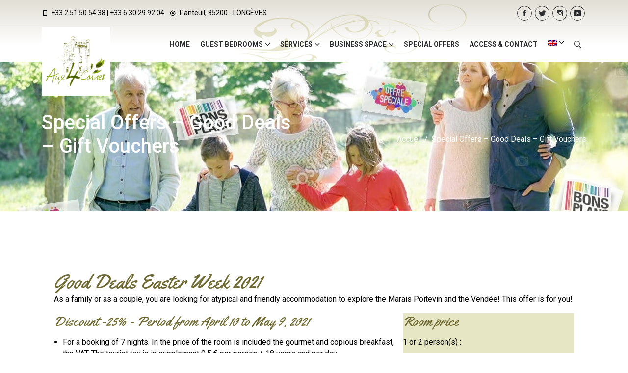

--- FILE ---
content_type: text/html; charset=UTF-8
request_url: https://www.aux4cornes.com/en/special-offers-good-deals-gift-vouchers/
body_size: 11704
content:
<!doctype html>
<html lang="en-US">
<head>
    <meta charset="UTF-8" />
    <meta name="viewport" content="width=device-width, initial-scale=1" />
    <link rel="profile" href="https://gmpg.org/xfn/11" />
    <link rel="icon" href="https://www.aux4cornes.com/wp-content/themes/4cornes/assets/images/favicon.ico">

    <meta name='robots' content='index, follow, max-image-preview:large, max-snippet:-1, max-video-preview:-1' />
	<style>img:is([sizes="auto" i], [sizes^="auto," i]) { contain-intrinsic-size: 3000px 1500px }</style>
	<link rel="alternate" hreflang="en" href="https://www.aux4cornes.com/en/special-offers-good-deals-gift-vouchers/" />
<link rel="alternate" hreflang="fr" href="https://www.aux4cornes.com/broc-and-shop/" />
<link rel="alternate" hreflang="x-default" href="https://www.aux4cornes.com/broc-and-shop/" />
<script id="cookieyes" type="text/javascript" src="https://cdn-cookieyes.com/client_data/7fffa960fd0ae1c4abb5fd06/script.js"></script>
	<!-- This site is optimized with the Yoast SEO plugin v25.8 - https://yoast.com/wordpress/plugins/seo/ -->
	<title>Special Offers – Good Deals – Gift Vouchers - Aux 4 Cornes</title>
	<meta name="description" content="Vous êtes une tribu, un groupe d&#039;amis ou une grande famille. Nous vous proposons un voyage expérientiel en privatisant les 5 chambres et les espaces communs de notre maison d&#039;hôtes" />
	<link rel="canonical" href="https://www.aux4cornes.com/en/special-offers-good-deals-gift-vouchers/" />
	<meta property="og:locale" content="en_US" />
	<meta property="og:type" content="article" />
	<meta property="og:title" content="Special Offers – Good Deals – Gift Vouchers - Aux 4 Cornes" />
	<meta property="og:description" content="Vous êtes une tribu, un groupe d&#039;amis ou une grande famille. Nous vous proposons un voyage expérientiel en privatisant les 5 chambres et les espaces communs de notre maison d&#039;hôtes" />
	<meta property="og:url" content="https://www.aux4cornes.com/en/special-offers-good-deals-gift-vouchers/" />
	<meta property="og:site_name" content="Aux 4 Cornes" />
	<meta property="article:modified_time" content="2023-02-17T10:02:01+00:00" />
	<meta property="og:image" content="https://www.aux4cornes.com/wp-content/uploads/2021/03/Famille-avec-logo-offres-speciales-et-bons-plans-2.jpg" />
	<meta property="og:image:width" content="1280" />
	<meta property="og:image:height" content="720" />
	<meta property="og:image:type" content="image/jpeg" />
	<meta name="twitter:card" content="summary_large_image" />
	<meta name="twitter:label1" content="Est. reading time" />
	<meta name="twitter:data1" content="2 minutes" />
	<script type="application/ld+json" class="yoast-schema-graph">{"@context":"https://schema.org","@graph":[{"@type":"WebPage","@id":"https://www.aux4cornes.com/en/special-offers-good-deals-gift-vouchers/","url":"https://www.aux4cornes.com/en/special-offers-good-deals-gift-vouchers/","name":"Special Offers – Good Deals – Gift Vouchers - Aux 4 Cornes","isPartOf":{"@id":"https://www.aux4cornes.com/#website"},"primaryImageOfPage":{"@id":"https://www.aux4cornes.com/en/special-offers-good-deals-gift-vouchers/#primaryimage"},"image":{"@id":"https://www.aux4cornes.com/en/special-offers-good-deals-gift-vouchers/#primaryimage"},"thumbnailUrl":"https://www.aux4cornes.com/wp-content/uploads/2021/03/Famille-avec-logo-offres-speciales-et-bons-plans-2.jpg","datePublished":"2023-02-17T10:01:18+00:00","dateModified":"2023-02-17T10:02:01+00:00","description":"Vous êtes une tribu, un groupe d'amis ou une grande famille. Nous vous proposons un voyage expérientiel en privatisant les 5 chambres et les espaces communs de notre maison d'hôtes","breadcrumb":{"@id":"https://www.aux4cornes.com/en/special-offers-good-deals-gift-vouchers/#breadcrumb"},"inLanguage":"en-US","potentialAction":[{"@type":"ReadAction","target":["https://www.aux4cornes.com/en/special-offers-good-deals-gift-vouchers/"]}]},{"@type":"ImageObject","inLanguage":"en-US","@id":"https://www.aux4cornes.com/en/special-offers-good-deals-gift-vouchers/#primaryimage","url":"https://www.aux4cornes.com/wp-content/uploads/2021/03/Famille-avec-logo-offres-speciales-et-bons-plans-2.jpg","contentUrl":"https://www.aux4cornes.com/wp-content/uploads/2021/03/Famille-avec-logo-offres-speciales-et-bons-plans-2.jpg","width":1280,"height":720},{"@type":"BreadcrumbList","@id":"https://www.aux4cornes.com/en/special-offers-good-deals-gift-vouchers/#breadcrumb","itemListElement":[{"@type":"ListItem","position":1,"name":"Accueil","item":"https://www.aux4cornes.com/en/"},{"@type":"ListItem","position":2,"name":"Special Offers – Good Deals – Gift Vouchers"}]},{"@type":"WebSite","@id":"https://www.aux4cornes.com/#website","url":"https://www.aux4cornes.com/","name":"Aux 4 Cornes","description":"","potentialAction":[{"@type":"SearchAction","target":{"@type":"EntryPoint","urlTemplate":"https://www.aux4cornes.com/?s={search_term_string}"},"query-input":{"@type":"PropertyValueSpecification","valueRequired":true,"valueName":"search_term_string"}}],"inLanguage":"en-US"}]}</script>
	<!-- / Yoast SEO plugin. -->


<link rel='dns-prefetch' href='//ajax.googleapis.com' />
<link rel="preload" href="https://www.aux4cornes.com/wp-content/plugins/bb-plugin/fonts/fontawesome/5.15.4/webfonts/fa-solid-900.woff2" as="font" type="font/woff2" crossorigin="anonymous">
<script type="text/javascript">
/* <![CDATA[ */
window._wpemojiSettings = {"baseUrl":"https:\/\/s.w.org\/images\/core\/emoji\/16.0.1\/72x72\/","ext":".png","svgUrl":"https:\/\/s.w.org\/images\/core\/emoji\/16.0.1\/svg\/","svgExt":".svg","source":{"concatemoji":"https:\/\/www.aux4cornes.com\/wp-includes\/js\/wp-emoji-release.min.js?ver=31ea70e9f25cec4dda85c381bbc1e668"}};
/*! This file is auto-generated */
!function(s,n){var o,i,e;function c(e){try{var t={supportTests:e,timestamp:(new Date).valueOf()};sessionStorage.setItem(o,JSON.stringify(t))}catch(e){}}function p(e,t,n){e.clearRect(0,0,e.canvas.width,e.canvas.height),e.fillText(t,0,0);var t=new Uint32Array(e.getImageData(0,0,e.canvas.width,e.canvas.height).data),a=(e.clearRect(0,0,e.canvas.width,e.canvas.height),e.fillText(n,0,0),new Uint32Array(e.getImageData(0,0,e.canvas.width,e.canvas.height).data));return t.every(function(e,t){return e===a[t]})}function u(e,t){e.clearRect(0,0,e.canvas.width,e.canvas.height),e.fillText(t,0,0);for(var n=e.getImageData(16,16,1,1),a=0;a<n.data.length;a++)if(0!==n.data[a])return!1;return!0}function f(e,t,n,a){switch(t){case"flag":return n(e,"\ud83c\udff3\ufe0f\u200d\u26a7\ufe0f","\ud83c\udff3\ufe0f\u200b\u26a7\ufe0f")?!1:!n(e,"\ud83c\udde8\ud83c\uddf6","\ud83c\udde8\u200b\ud83c\uddf6")&&!n(e,"\ud83c\udff4\udb40\udc67\udb40\udc62\udb40\udc65\udb40\udc6e\udb40\udc67\udb40\udc7f","\ud83c\udff4\u200b\udb40\udc67\u200b\udb40\udc62\u200b\udb40\udc65\u200b\udb40\udc6e\u200b\udb40\udc67\u200b\udb40\udc7f");case"emoji":return!a(e,"\ud83e\udedf")}return!1}function g(e,t,n,a){var r="undefined"!=typeof WorkerGlobalScope&&self instanceof WorkerGlobalScope?new OffscreenCanvas(300,150):s.createElement("canvas"),o=r.getContext("2d",{willReadFrequently:!0}),i=(o.textBaseline="top",o.font="600 32px Arial",{});return e.forEach(function(e){i[e]=t(o,e,n,a)}),i}function t(e){var t=s.createElement("script");t.src=e,t.defer=!0,s.head.appendChild(t)}"undefined"!=typeof Promise&&(o="wpEmojiSettingsSupports",i=["flag","emoji"],n.supports={everything:!0,everythingExceptFlag:!0},e=new Promise(function(e){s.addEventListener("DOMContentLoaded",e,{once:!0})}),new Promise(function(t){var n=function(){try{var e=JSON.parse(sessionStorage.getItem(o));if("object"==typeof e&&"number"==typeof e.timestamp&&(new Date).valueOf()<e.timestamp+604800&&"object"==typeof e.supportTests)return e.supportTests}catch(e){}return null}();if(!n){if("undefined"!=typeof Worker&&"undefined"!=typeof OffscreenCanvas&&"undefined"!=typeof URL&&URL.createObjectURL&&"undefined"!=typeof Blob)try{var e="postMessage("+g.toString()+"("+[JSON.stringify(i),f.toString(),p.toString(),u.toString()].join(",")+"));",a=new Blob([e],{type:"text/javascript"}),r=new Worker(URL.createObjectURL(a),{name:"wpTestEmojiSupports"});return void(r.onmessage=function(e){c(n=e.data),r.terminate(),t(n)})}catch(e){}c(n=g(i,f,p,u))}t(n)}).then(function(e){for(var t in e)n.supports[t]=e[t],n.supports.everything=n.supports.everything&&n.supports[t],"flag"!==t&&(n.supports.everythingExceptFlag=n.supports.everythingExceptFlag&&n.supports[t]);n.supports.everythingExceptFlag=n.supports.everythingExceptFlag&&!n.supports.flag,n.DOMReady=!1,n.readyCallback=function(){n.DOMReady=!0}}).then(function(){return e}).then(function(){var e;n.supports.everything||(n.readyCallback(),(e=n.source||{}).concatemoji?t(e.concatemoji):e.wpemoji&&e.twemoji&&(t(e.twemoji),t(e.wpemoji)))}))}((window,document),window._wpemojiSettings);
/* ]]> */
</script>
<link rel='stylesheet' id='sbi_styles-css' href='https://www.aux4cornes.com/wp-content/plugins/instagram-feed/css/sbi-styles.min.css?ver=64254fd9d3728fb8fc86f9ea98c6ba19' type='text/css' media='all' />
<style id='wp-emoji-styles-inline-css' type='text/css'>

	img.wp-smiley, img.emoji {
		display: inline !important;
		border: none !important;
		box-shadow: none !important;
		height: 1em !important;
		width: 1em !important;
		margin: 0 0.07em !important;
		vertical-align: -0.1em !important;
		background: none !important;
		padding: 0 !important;
	}
</style>
<link rel='stylesheet' id='wp-block-library-css' href='https://www.aux4cornes.com/wp-includes/css/dist/block-library/style.min.css?ver=31ea70e9f25cec4dda85c381bbc1e668' type='text/css' media='all' />
<style id='classic-theme-styles-inline-css' type='text/css'>
/*! This file is auto-generated */
.wp-block-button__link{color:#fff;background-color:#32373c;border-radius:9999px;box-shadow:none;text-decoration:none;padding:calc(.667em + 2px) calc(1.333em + 2px);font-size:1.125em}.wp-block-file__button{background:#32373c;color:#fff;text-decoration:none}
</style>
<style id='global-styles-inline-css' type='text/css'>
:root{--wp--preset--aspect-ratio--square: 1;--wp--preset--aspect-ratio--4-3: 4/3;--wp--preset--aspect-ratio--3-4: 3/4;--wp--preset--aspect-ratio--3-2: 3/2;--wp--preset--aspect-ratio--2-3: 2/3;--wp--preset--aspect-ratio--16-9: 16/9;--wp--preset--aspect-ratio--9-16: 9/16;--wp--preset--color--black: #000000;--wp--preset--color--cyan-bluish-gray: #abb8c3;--wp--preset--color--white: #ffffff;--wp--preset--color--pale-pink: #f78da7;--wp--preset--color--vivid-red: #cf2e2e;--wp--preset--color--luminous-vivid-orange: #ff6900;--wp--preset--color--luminous-vivid-amber: #fcb900;--wp--preset--color--light-green-cyan: #7bdcb5;--wp--preset--color--vivid-green-cyan: #00d084;--wp--preset--color--pale-cyan-blue: #8ed1fc;--wp--preset--color--vivid-cyan-blue: #0693e3;--wp--preset--color--vivid-purple: #9b51e0;--wp--preset--gradient--vivid-cyan-blue-to-vivid-purple: linear-gradient(135deg,rgba(6,147,227,1) 0%,rgb(155,81,224) 100%);--wp--preset--gradient--light-green-cyan-to-vivid-green-cyan: linear-gradient(135deg,rgb(122,220,180) 0%,rgb(0,208,130) 100%);--wp--preset--gradient--luminous-vivid-amber-to-luminous-vivid-orange: linear-gradient(135deg,rgba(252,185,0,1) 0%,rgba(255,105,0,1) 100%);--wp--preset--gradient--luminous-vivid-orange-to-vivid-red: linear-gradient(135deg,rgba(255,105,0,1) 0%,rgb(207,46,46) 100%);--wp--preset--gradient--very-light-gray-to-cyan-bluish-gray: linear-gradient(135deg,rgb(238,238,238) 0%,rgb(169,184,195) 100%);--wp--preset--gradient--cool-to-warm-spectrum: linear-gradient(135deg,rgb(74,234,220) 0%,rgb(151,120,209) 20%,rgb(207,42,186) 40%,rgb(238,44,130) 60%,rgb(251,105,98) 80%,rgb(254,248,76) 100%);--wp--preset--gradient--blush-light-purple: linear-gradient(135deg,rgb(255,206,236) 0%,rgb(152,150,240) 100%);--wp--preset--gradient--blush-bordeaux: linear-gradient(135deg,rgb(254,205,165) 0%,rgb(254,45,45) 50%,rgb(107,0,62) 100%);--wp--preset--gradient--luminous-dusk: linear-gradient(135deg,rgb(255,203,112) 0%,rgb(199,81,192) 50%,rgb(65,88,208) 100%);--wp--preset--gradient--pale-ocean: linear-gradient(135deg,rgb(255,245,203) 0%,rgb(182,227,212) 50%,rgb(51,167,181) 100%);--wp--preset--gradient--electric-grass: linear-gradient(135deg,rgb(202,248,128) 0%,rgb(113,206,126) 100%);--wp--preset--gradient--midnight: linear-gradient(135deg,rgb(2,3,129) 0%,rgb(40,116,252) 100%);--wp--preset--font-size--small: 13px;--wp--preset--font-size--medium: 20px;--wp--preset--font-size--large: 36px;--wp--preset--font-size--x-large: 42px;--wp--preset--spacing--20: 0.44rem;--wp--preset--spacing--30: 0.67rem;--wp--preset--spacing--40: 1rem;--wp--preset--spacing--50: 1.5rem;--wp--preset--spacing--60: 2.25rem;--wp--preset--spacing--70: 3.38rem;--wp--preset--spacing--80: 5.06rem;--wp--preset--shadow--natural: 6px 6px 9px rgba(0, 0, 0, 0.2);--wp--preset--shadow--deep: 12px 12px 50px rgba(0, 0, 0, 0.4);--wp--preset--shadow--sharp: 6px 6px 0px rgba(0, 0, 0, 0.2);--wp--preset--shadow--outlined: 6px 6px 0px -3px rgba(255, 255, 255, 1), 6px 6px rgba(0, 0, 0, 1);--wp--preset--shadow--crisp: 6px 6px 0px rgba(0, 0, 0, 1);}:where(.is-layout-flex){gap: 0.5em;}:where(.is-layout-grid){gap: 0.5em;}body .is-layout-flex{display: flex;}.is-layout-flex{flex-wrap: wrap;align-items: center;}.is-layout-flex > :is(*, div){margin: 0;}body .is-layout-grid{display: grid;}.is-layout-grid > :is(*, div){margin: 0;}:where(.wp-block-columns.is-layout-flex){gap: 2em;}:where(.wp-block-columns.is-layout-grid){gap: 2em;}:where(.wp-block-post-template.is-layout-flex){gap: 1.25em;}:where(.wp-block-post-template.is-layout-grid){gap: 1.25em;}.has-black-color{color: var(--wp--preset--color--black) !important;}.has-cyan-bluish-gray-color{color: var(--wp--preset--color--cyan-bluish-gray) !important;}.has-white-color{color: var(--wp--preset--color--white) !important;}.has-pale-pink-color{color: var(--wp--preset--color--pale-pink) !important;}.has-vivid-red-color{color: var(--wp--preset--color--vivid-red) !important;}.has-luminous-vivid-orange-color{color: var(--wp--preset--color--luminous-vivid-orange) !important;}.has-luminous-vivid-amber-color{color: var(--wp--preset--color--luminous-vivid-amber) !important;}.has-light-green-cyan-color{color: var(--wp--preset--color--light-green-cyan) !important;}.has-vivid-green-cyan-color{color: var(--wp--preset--color--vivid-green-cyan) !important;}.has-pale-cyan-blue-color{color: var(--wp--preset--color--pale-cyan-blue) !important;}.has-vivid-cyan-blue-color{color: var(--wp--preset--color--vivid-cyan-blue) !important;}.has-vivid-purple-color{color: var(--wp--preset--color--vivid-purple) !important;}.has-black-background-color{background-color: var(--wp--preset--color--black) !important;}.has-cyan-bluish-gray-background-color{background-color: var(--wp--preset--color--cyan-bluish-gray) !important;}.has-white-background-color{background-color: var(--wp--preset--color--white) !important;}.has-pale-pink-background-color{background-color: var(--wp--preset--color--pale-pink) !important;}.has-vivid-red-background-color{background-color: var(--wp--preset--color--vivid-red) !important;}.has-luminous-vivid-orange-background-color{background-color: var(--wp--preset--color--luminous-vivid-orange) !important;}.has-luminous-vivid-amber-background-color{background-color: var(--wp--preset--color--luminous-vivid-amber) !important;}.has-light-green-cyan-background-color{background-color: var(--wp--preset--color--light-green-cyan) !important;}.has-vivid-green-cyan-background-color{background-color: var(--wp--preset--color--vivid-green-cyan) !important;}.has-pale-cyan-blue-background-color{background-color: var(--wp--preset--color--pale-cyan-blue) !important;}.has-vivid-cyan-blue-background-color{background-color: var(--wp--preset--color--vivid-cyan-blue) !important;}.has-vivid-purple-background-color{background-color: var(--wp--preset--color--vivid-purple) !important;}.has-black-border-color{border-color: var(--wp--preset--color--black) !important;}.has-cyan-bluish-gray-border-color{border-color: var(--wp--preset--color--cyan-bluish-gray) !important;}.has-white-border-color{border-color: var(--wp--preset--color--white) !important;}.has-pale-pink-border-color{border-color: var(--wp--preset--color--pale-pink) !important;}.has-vivid-red-border-color{border-color: var(--wp--preset--color--vivid-red) !important;}.has-luminous-vivid-orange-border-color{border-color: var(--wp--preset--color--luminous-vivid-orange) !important;}.has-luminous-vivid-amber-border-color{border-color: var(--wp--preset--color--luminous-vivid-amber) !important;}.has-light-green-cyan-border-color{border-color: var(--wp--preset--color--light-green-cyan) !important;}.has-vivid-green-cyan-border-color{border-color: var(--wp--preset--color--vivid-green-cyan) !important;}.has-pale-cyan-blue-border-color{border-color: var(--wp--preset--color--pale-cyan-blue) !important;}.has-vivid-cyan-blue-border-color{border-color: var(--wp--preset--color--vivid-cyan-blue) !important;}.has-vivid-purple-border-color{border-color: var(--wp--preset--color--vivid-purple) !important;}.has-vivid-cyan-blue-to-vivid-purple-gradient-background{background: var(--wp--preset--gradient--vivid-cyan-blue-to-vivid-purple) !important;}.has-light-green-cyan-to-vivid-green-cyan-gradient-background{background: var(--wp--preset--gradient--light-green-cyan-to-vivid-green-cyan) !important;}.has-luminous-vivid-amber-to-luminous-vivid-orange-gradient-background{background: var(--wp--preset--gradient--luminous-vivid-amber-to-luminous-vivid-orange) !important;}.has-luminous-vivid-orange-to-vivid-red-gradient-background{background: var(--wp--preset--gradient--luminous-vivid-orange-to-vivid-red) !important;}.has-very-light-gray-to-cyan-bluish-gray-gradient-background{background: var(--wp--preset--gradient--very-light-gray-to-cyan-bluish-gray) !important;}.has-cool-to-warm-spectrum-gradient-background{background: var(--wp--preset--gradient--cool-to-warm-spectrum) !important;}.has-blush-light-purple-gradient-background{background: var(--wp--preset--gradient--blush-light-purple) !important;}.has-blush-bordeaux-gradient-background{background: var(--wp--preset--gradient--blush-bordeaux) !important;}.has-luminous-dusk-gradient-background{background: var(--wp--preset--gradient--luminous-dusk) !important;}.has-pale-ocean-gradient-background{background: var(--wp--preset--gradient--pale-ocean) !important;}.has-electric-grass-gradient-background{background: var(--wp--preset--gradient--electric-grass) !important;}.has-midnight-gradient-background{background: var(--wp--preset--gradient--midnight) !important;}.has-small-font-size{font-size: var(--wp--preset--font-size--small) !important;}.has-medium-font-size{font-size: var(--wp--preset--font-size--medium) !important;}.has-large-font-size{font-size: var(--wp--preset--font-size--large) !important;}.has-x-large-font-size{font-size: var(--wp--preset--font-size--x-large) !important;}
:where(.wp-block-post-template.is-layout-flex){gap: 1.25em;}:where(.wp-block-post-template.is-layout-grid){gap: 1.25em;}
:where(.wp-block-columns.is-layout-flex){gap: 2em;}:where(.wp-block-columns.is-layout-grid){gap: 2em;}
:root :where(.wp-block-pullquote){font-size: 1.5em;line-height: 1.6;}
</style>
<link rel='stylesheet' id='yui3-css' href='https://www.aux4cornes.com/wp-content/plugins/bb-plugin/css/yui3.css?ver=e7c86fb7963a0e0e058d64bfb3022402' type='text/css' media='all' />
<link rel='stylesheet' id='fl-slideshow-css' href='https://www.aux4cornes.com/wp-content/plugins/bb-plugin/css/fl-slideshow.min.css?ver=e7c86fb7963a0e0e058d64bfb3022402' type='text/css' media='all' />
<link rel='stylesheet' id='font-awesome-5-css' href='https://www.aux4cornes.com/wp-content/plugins/bb-plugin/fonts/fontawesome/5.15.4/css/all.min.css?ver=e7c86fb7963a0e0e058d64bfb3022402' type='text/css' media='all' />
<link rel='stylesheet' id='fl-builder-layout-1039-css' href='https://www.aux4cornes.com/wp-content/uploads/bb-plugin/cache/1039-layout.css?ver=bd83532b82f02bcf76532b012d5f93ed' type='text/css' media='all' />
<link rel='stylesheet' id='wpml-menu-item-0-css' href='https://www.aux4cornes.com/wp-content/plugins/sitepress-multilingual-cms/templates/language-switchers/menu-item/style.min.css?ver=5cd8be6417444be96b43cda5ae437360' type='text/css' media='all' />
<link rel='stylesheet' id='ionicons.min-css' href='https://www.aux4cornes.com/wp-content/themes/4cornes/assets/css/ionicons.min.css?ver=de6d2ccc102081470ce44af8448747cb' type='text/css' media='all' />
<link rel='stylesheet' id='bootstrap.min-css' href='https://www.aux4cornes.com/wp-content/themes/4cornes/assets/css/bootstrap/bootstrap.min.css?ver=de6d2ccc102081470ce44af8448747cb' type='text/css' media='all' />
<link rel='stylesheet' id='styles-css' href='https://www.aux4cornes.com/wp-content/themes/4cornes/styles.css?ver=de6d2ccc102081470ce44af8448747cb' type='text/css' media='all' />
<link rel='stylesheet' id='jquery-ui-styles-css' href='https://ajax.googleapis.com/ajax/libs/jqueryui/1.12.1/themes/base/jquery-ui.css?ver=31ea70e9f25cec4dda85c381bbc1e668' type='text/css' media='all' />
<link rel='stylesheet' id='sib-front-css-css' href='https://www.aux4cornes.com/wp-content/plugins/mailin/css/mailin-front.css?ver=31ea70e9f25cec4dda85c381bbc1e668' type='text/css' media='all' />
<script type="text/javascript" src="https://www.aux4cornes.com/wp-includes/js/jquery/jquery.min.js?ver=f9f1b489bfa538314bf220d3e5501162" id="jquery-core-js"></script>
<script type="text/javascript" src="https://www.aux4cornes.com/wp-includes/js/jquery/jquery-migrate.min.js?ver=efe8be8452c5b62a7a78724450ad88df" id="jquery-migrate-js"></script>
<!--[if lt IE 9]>
<script type="text/javascript" src="https://www.aux4cornes.com/wp-content/themes/4cornes/assets/js/html5.js?ver=f4e8e24ce4ca1f7e134c402c29480b44" id="html5-js"></script>
<![endif]-->
<script type="text/javascript" id="sib-front-js-js-extra">
/* <![CDATA[ */
var sibErrMsg = {"invalidMail":"Please fill out valid email address","requiredField":"Please fill out required fields","invalidDateFormat":"Please fill out valid date format","invalidSMSFormat":"Please fill out valid phone number"};
var ajax_sib_front_object = {"ajax_url":"https:\/\/www.aux4cornes.com\/wp-admin\/admin-ajax.php","ajax_nonce":"3c9fde2bff","flag_url":"https:\/\/www.aux4cornes.com\/wp-content\/plugins\/mailin\/img\/flags\/"};
/* ]]> */
</script>
<script type="text/javascript" src="https://www.aux4cornes.com/wp-content/plugins/mailin/js/mailin-front.js?ver=c3b4e242f6fbbf23ce51a781926539c4" id="sib-front-js-js"></script>
<link rel="EditURI" type="application/rsd+xml" title="RSD" href="https://www.aux4cornes.com/xmlrpc.php?rsd" />
<link rel='shortlink' href='https://www.aux4cornes.com/en/?p=1039' />
<link rel="alternate" title="oEmbed (JSON)" type="application/json+oembed" href="https://www.aux4cornes.com/en/wp-json/oembed/1.0/embed?url=https%3A%2F%2Fwww.aux4cornes.com%2Fen%2Fspecial-offers-good-deals-gift-vouchers%2F" />
<link rel="alternate" title="oEmbed (XML)" type="text/xml+oembed" href="https://www.aux4cornes.com/en/wp-json/oembed/1.0/embed?url=https%3A%2F%2Fwww.aux4cornes.com%2Fen%2Fspecial-offers-good-deals-gift-vouchers%2F&#038;format=xml" />
<meta name="generator" content="WPML ver:4.7.6 stt:1,4;" />
<style type="text/css">
:root{--color-link-hover:#817C3A;}
</style>
    <script async src="https://www.googletagmanager.com/gtag/js?id=G-NY2D968HSQ"></script> <script> window.dataLayer = window.dataLayer || []; function gtag(){dataLayer.push(arguments);} gtag('js', new Date()); gtag('config', 'G-NY2D968HSQ'); </script>
</head>

<body class="wp-singular page-template-default page page-id-1039 wp-theme-4cornes fl-builder fl-builder-2-9-3-1 fl-no-js">
    <header class="header_wrap">
        <div class="top-header d-none d-md-block">
            <div class="container">
                <div class="row align-items-center">
                    <div class="col-md-8">
                        <ul class="contact_detail list_none text-center text-md-left">
                                                            <li>
                                    <i class="ion-android-phone-portrait"></i>
                                    +33 2 51 50 54 38
                                     | +33 6 30 29 92 04                                </li>
                                                                <li>
                                    <i class="ion-android-locate"></i>
                                    Panteuil, 85200 - LONGÈVES                                </li>
                                                        </ul>
                    </div>
                    <div class="col-md-4">
                        <ul class="list_none social_icons text-center border_social rounded_social text-md-right mt-2 mt-md-0">
            <li><a href="https://www.facebook.com/Aux.4.Cornes"><i class="ion-social-facebook"></i></a></li>
    
            <li><a href="https://twitter.com/LaurPascal"><i class="ion-social-twitter"></i></a></li>
    
            <li><a href="https://www.instagram.com/aux4cornes/"><i class="ion-social-instagram-outline"></i></a></li>
    
            <li><a href="https://youtu.be/9ZOFHVnk08k"><i class="ion-social-youtube"></i></a></li>
    
    </ul>                    </div>
                </div>
            </div>
        </div>
        <div class="header-content container">
            <nav class="navbar navbar-expand-lg navbar-ht">
                                    <a href="https://www.aux4cornes.com/en/" class="navbar-brand">
                
                                    <img class="logo_dark" src="https://www.aux4cornes.com/wp-content/uploads/2022/05/Logo-Aux-4-Cornes-Officiel.jpg" alt="Aux 4 Cornes" />
                
                                    </a>
                
                <button class="navbar-toggler" type="button" data-toggle="collapse" data-target="#navbarSupportedContent" aria-controls="navbarSupportedContent" aria-expanded="false" aria-label="Toggle navigation"> <span class="ion-android-menu"></span> </button>
                <div class="collapse navbar-collapse justify-content-end" id="navbarSupportedContent">
                    <ul id="top_menu" class="navbar-nav"><li id="menu-item-623" class="menu-item menu-item-type-post_type menu-item-object-page menu-item-home menu-item-623"><a href="https://www.aux4cornes.com/en/" class="nav-link">Home</a></li>
<li id="menu-item-624" class="menu-item menu-item-type-post_type menu-item-object-page menu-item-has-children dropdown menu-item-624"><a href="https://www.aux4cornes.com/en/guest-bedrooms/" data-toggle="dropdown" class="nav-link dropdown-toggle">Guest bedrooms</a>
<ul class="dropdown-menu">
	<li id="menu-item-629" class="menu-item menu-item-type-post_type menu-item-object-page menu-item-629"><a href="https://www.aux4cornes.com/en/guest-bedrooms/the-room-so-design/" class="nav-link nav_item dropdown-item">The room So Design</a></li>
	<li id="menu-item-628" class="menu-item menu-item-type-post_type menu-item-object-page menu-item-628"><a href="https://www.aux4cornes.com/en/guest-bedrooms/the-room-invitation-au-voyage/" class="nav-link nav_item dropdown-item">The room Invitation au voyage</a></li>
	<li id="menu-item-626" class="menu-item menu-item-type-post_type menu-item-object-page menu-item-626"><a href="https://www.aux4cornes.com/en/guest-bedrooms/the-room-charme-d-antan/" class="nav-link nav_item dropdown-item">The room Charme d’Antan</a></li>
	<li id="menu-item-627" class="menu-item menu-item-type-post_type menu-item-object-page menu-item-627"><a href="https://www.aux4cornes.com/en/guest-bedrooms/the-room-grain-de-sable/" class="nav-link nav_item dropdown-item">The room Grain de Sable</a></li>
	<li id="menu-item-625" class="menu-item menu-item-type-post_type menu-item-object-page menu-item-625"><a href="https://www.aux4cornes.com/en/guest-bedrooms/the-room-au-nom-de-la-rose/" class="nav-link nav_item dropdown-item">The room Au nom de la rose</a></li>
</ul>
</li>
<li id="menu-item-630" class="menu-item menu-item-type-custom menu-item-object-custom menu-item-has-children dropdown menu-item-630"><a href="#" data-toggle="dropdown" class="nav-link dropdown-toggle">Services</a>
<ul class="dropdown-menu">
	<li id="menu-item-634" class="menu-item menu-item-type-post_type menu-item-object-page menu-item-634"><a href="https://www.aux4cornes.com/en/guest-table/" class="nav-link nav_item dropdown-item">Guest Table</a></li>
	<li id="menu-item-635" class="menu-item menu-item-type-post_type menu-item-object-page menu-item-635"><a href="https://www.aux4cornes.com/en/wellness/" class="nav-link nav_item dropdown-item">Wellness</a></li>
	<li id="menu-item-631" class="menu-item menu-item-type-post_type menu-item-object-page menu-item-631"><a href="https://www.aux4cornes.com/en/activities-services/" class="nav-link nav_item dropdown-item">Activities and Services</a></li>
	<li id="menu-item-1381" class="menu-item menu-item-type-post_type menu-item-object-page menu-item-1381"><a href="https://www.aux4cornes.com/en/guest-book/" class="nav-link nav_item dropdown-item">Guest book</a></li>
</ul>
</li>
<li id="menu-item-746" class="menu-item menu-item-type-custom menu-item-object-custom menu-item-has-children dropdown menu-item-746"><a data-toggle="dropdown" class="nav-link dropdown-toggle">Business Space</a>
<ul class="dropdown-menu">
	<li id="menu-item-748" class="menu-item menu-item-type-post_type menu-item-object-page menu-item-748"><a href="https://www.aux4cornes.com/en/business-space/" class="nav-link nav_item dropdown-item">Seminar</a></li>
	<li id="menu-item-861" class="menu-item menu-item-type-post_type menu-item-object-page menu-item-861"><a href="https://www.aux4cornes.com/en/business-space-coworking-south-vendee/" class="nav-link nav_item dropdown-item">Coworking</a></li>
</ul>
</li>
<li id="menu-item-638" class="menu-item menu-item-type-post_type menu-item-object-page menu-item-638"><a href="https://www.aux4cornes.com/en/special-offers/" class="nav-link">Special Offers</a></li>
<li id="menu-item-639" class="menu-item menu-item-type-post_type menu-item-object-page menu-item-639"><a href="https://www.aux4cornes.com/en/access-and-contact/" class="nav-link">Access &#038; Contact</a></li>
<li id="menu-item-wpml-ls-2-en" class="menu-item wpml-ls-slot-2 wpml-ls-item wpml-ls-item-en wpml-ls-current-language wpml-ls-menu-item wpml-ls-first-item menu-item-type-wpml_ls_menu_item menu-item-object-wpml_ls_menu_item menu-item-has-children dropdown menu-item-wpml-ls-2-en"><a title="Switch to " href="https://www.aux4cornes.com/en/special-offers-good-deals-gift-vouchers/" data-toggle="dropdown" class="nav-link dropdown-toggle"><img
            class="wpml-ls-flag"
            src="https://www.aux4cornes.com/wp-content/plugins/sitepress-multilingual-cms/res/flags/en.png"
            alt="English"
            
            
    /></a>
<ul class="dropdown-menu">
	<li id="menu-item-wpml-ls-2-fr" class="menu-item wpml-ls-slot-2 wpml-ls-item wpml-ls-item-fr wpml-ls-menu-item wpml-ls-last-item menu-item-type-wpml_ls_menu_item menu-item-object-wpml_ls_menu_item menu-item-wpml-ls-2-fr"><a title="Switch to " href="https://www.aux4cornes.com/broc-and-shop/" class="nav-link nav_item dropdown-item"><img
            class="wpml-ls-flag"
            src="https://www.aux4cornes.com/wp-content/plugins/sitepress-multilingual-cms/res/flags/fr.png"
            alt="French"
            
            
    /></a></li>
</ul>
</li>
</ul>                </div>
                <ul class="navbar-nav attr-nav align-items-center">
                    <li><a href="javascript:void(0);" class="nav-link search_trigger"><i class="ion-ios-search-strong"></i></a>
                        <div class="search-overlay">
                            <span class="close-search"><i class="ion-ios-close-empty"></i></span>
                            <div class="search_wrap">
                                <form role="search" method="get" id="search-form" class="search-form" action="https://www.aux4cornes.com/en/" >
    <input type="text" autocomplete="off" placeholder="Search ...." value="" name="s" id="search_input" class="form-control" /><button type="submit" class="search_icon" id="searchsubmit" value="Search" ><i class="ion-ios-search-strong"></i></button>
    </form>                            </div>
                        </div>
                    </li>
                </ul>
            </nav>
        </div>
    </header>
    <section class="background_bg breadcrumb_section overlay_bg2 fixed_bg page-title-light" data-img-src="https://www.aux4cornes.com/wp-content/uploads/2021/03/Famille-avec-logo-offres-speciales-et-bons-plans-2.jpg">
        <div class="container">
            <div class="row align-items-center">
                <div class="col-sm-6">
                    <div class="page-title">
                        <p class="h1">Special Offers – Good Deals – Gift Vouchers</p>
                    </div>
                </div>
                <div class="col-sm-6">
                                            <nav aria-label="breadcrumb"><ul class="breadcrumb justify-content-sm-end"><li><a href="https://www.aux4cornes.com/en/">Accueil</a></li> / <li class="breadcrumb_last" aria-current="page">Special Offers – Good Deals – Gift Vouchers</li></ul></nav>                                    </div>
            </div>
        </div>
    </section>
    
    <section>
        <div class="container">
                                <div class="fl-builder-content fl-builder-content-1039 fl-builder-content-primary fl-builder-global-templates-locked" data-post-id="1039"><div class="fl-row fl-row-fixed-width fl-row-bg-none fl-node-60225c293a6cd fl-row-default-height fl-row-align-center" data-node="60225c293a6cd">
	<div class="fl-row-content-wrap">
						<div class="fl-row-content fl-row-fixed-width fl-node-content">
		
<div class="fl-col-group fl-node-60225c293b769" data-node="60225c293b769">
			<div class="fl-col fl-node-60225c293b7f3 fl-col-bg-color fl-col-has-cols" data-node="60225c293b7f3">
	<div class="fl-col-content fl-node-content"><div class="fl-module fl-module-heading fl-node-60225c293a607" data-node="60225c293a607">
	<div class="fl-module-content fl-node-content">
		<h1 class="fl-heading">
		<span class="fl-heading-text">Good Deals Easter Week 2021</span>
	</h1>
	</div>
</div>
<div class="fl-module fl-module-rich-text fl-node-60225c46d0c05" data-node="60225c46d0c05">
	<div class="fl-module-content fl-node-content">
		<div class="fl-rich-text">
	<p>As a family or as a couple, you are looking for atypical and friendly accommodation to explore the Marais Poitevin and the Vendée! This offer is for you!</p>
</div>
	</div>
</div>

<div class="fl-col-group fl-node-60225c9413ceb fl-col-group-nested" data-node="60225c9413ceb">
			<div class="fl-col fl-node-60225c9413d6b fl-col-bg-color" data-node="60225c9413d6b">
	<div class="fl-col-content fl-node-content"><div class="fl-module fl-module-rich-text fl-node-60225cb446393" data-node="60225cb446393">
	<div class="fl-module-content fl-node-content">
		<div class="fl-rich-text">
	<h3>Discount -25% - Period from April 10 to May 9, 2021</h3>
</div>
	</div>
</div>
<div class="fl-module fl-module-rich-text fl-node-60225cfe8f690" data-node="60225cfe8f690">
	<div class="fl-module-content fl-node-content">
		<div class="fl-rich-text">
	<div class="desktop-visible">
<ul>
<li>For a booking of 7 nights. In the price of the room is included the gourmet and copious breakfast, the VAT. The tourist tax is in supplement 0.5 € per person + 18 years and per day.</li>
</ul>
</div>
<h2>Optional possibility:</h2>
<ul>
<li>Host table in options (Welcome aperitif - starter - main course - dessert - coffee or tea - wine included): € 32 / Adults and € 15 Children under 12 - Some days and subject to availability</li>
<li>30 minutes of massage with essential oils in duo: 75 € / per couple or in duo (Possibility of additional time with additional cost)</li>
<li>Half a day with original bike tour - 100% Experiential walks / Bucolic / Pleasure (25 € / Person)</li>
</ul>
</div>
	</div>
</div>
</div>
</div>
			<div class="fl-col fl-node-60225c9413d6f fl-col-bg-color fl-col-small" data-node="60225c9413d6f">
	<div class="fl-col-content fl-node-content"><div class="fl-module fl-module-rich-text fl-node-6023e78049b7e" data-node="6023e78049b7e">
	<div class="fl-module-content fl-node-content">
		<div class="fl-rich-text">
	<h3>Room price</h3>
<p>1 or 2 person(s) :</p>
<h3></h3>
<h4><strong>From 630,00 €</strong> the week</h4>
<p>breakfast included</p>
<p>Extra bed for additional person:</p>
<p>105 € the week</p>
</div>
	</div>
</div>
<div class="fl-module fl-module-button fl-node-6023e76e5a36e" data-node="6023e76e5a36e">
	<div class="fl-module-content fl-node-content">
		<div class="fl-button-wrap fl-button-width-auto fl-button-center">
			<a href="https://reservations.verticalbooking.com/reservations/index_pacchetti.html?id_albergo=12749&#038;dc=5784&#038;lingua_int=fra&#038;id_stile=14787" target="_blank" class="fl-button" rel="noopener" >
							<span class="fl-button-text">Make a booking</span>
					</a>
</div>
	</div>
</div>
</div>
</div>
	</div>
</div>
</div>
	</div>
		</div>
	</div>
</div>
<div class="fl-row fl-row-fixed-width fl-row-bg-none fl-node-6023e72fa8904 fl-row-default-height fl-row-align-center" data-node="6023e72fa8904">
	<div class="fl-row-content-wrap">
						<div class="fl-row-content fl-row-fixed-width fl-node-content">
		
<div class="fl-col-group fl-node-6023e72fb2757" data-node="6023e72fb2757">
			<div class="fl-col fl-node-6023e72fb2831 fl-col-bg-color" data-node="6023e72fb2831">
	<div class="fl-col-content fl-node-content"><div class="fl-module fl-module-slideshow fl-node-602b91983de0a" data-node="602b91983de0a">
	<div class="fl-module-content fl-node-content">
		<div class="fl-slideshow-container"></div>
	</div>
</div>
</div>
</div>
	</div>
		</div>
	</div>
</div>
<div class="fl-row fl-row-fixed-width fl-row-bg-none fl-node-603d2fad3db9e fl-row-default-height fl-row-align-center" data-node="603d2fad3db9e">
	<div class="fl-row-content-wrap">
						<div class="fl-row-content fl-row-fixed-width fl-node-content">
		
<div class="fl-col-group fl-node-603d2fad3dcdd" data-node="603d2fad3dcdd">
			<div class="fl-col fl-node-603d2fad3dcdf fl-col-bg-color fl-col-has-cols" data-node="603d2fad3dcdf">
	<div class="fl-col-content fl-node-content"><div class="fl-module fl-module-heading fl-node-603d2fad3dce0" data-node="603d2fad3dce0">
	<div class="fl-module-content fl-node-content">
		<h1 class="fl-heading">
		<span class="fl-heading-text">Accommodation in "Tribe" in "Group"</span>
	</h1>
	</div>
</div>
<div class="fl-module fl-module-rich-text fl-node-603d2fad3dce1" data-node="603d2fad3dce1">
	<div class="fl-module-content fl-node-content">
		<div class="fl-rich-text">
	<p>You are a "tribe" of 10 to 13 people, a group of friends or a large family, and you are looking for atypical and friendly accommodation where all the guest rooms will be just for you! This offer is for you !</p>
</div>
	</div>
</div>

<div class="fl-col-group fl-node-603d2fad3dce2 fl-col-group-nested" data-node="603d2fad3dce2">
			<div class="fl-col fl-node-603d2fad3dce3 fl-col-bg-color" data-node="603d2fad3dce3">
	<div class="fl-col-content fl-node-content"><div class="fl-module fl-module-rich-text fl-node-603d2fad3dce4" data-node="603d2fad3dce4">
	<div class="fl-module-content fl-node-content">
		<div class="fl-rich-text">
	<div class="FFpbKc">
<div class="ZTPlmc">
<div class="FFpbKc">
<div class="ZTPlmc">
<h2>Offer Details and Information</h2>
</div>
</div>
</div>
</div>
</div>
	</div>
</div>
<div class="fl-module fl-module-rich-text fl-node-603d2fad3dce5" data-node="603d2fad3dce5">
	<div class="fl-module-content fl-node-content">
		<div class="fl-rich-text">
	<h3>Minimum reception 10 people and maximum capacity 13 people</h3>
<ul>
<li>2 nights in a guest room with breakfast included</li>
<li>2 bedrooms for two people with a King size bed (4 people)</li>
<li>3 bedrooms for two people with a King size bed + 1 extra bed (9 people)</li>
<li>Free access to the swimming pool (during opening hours)</li>
<li>Towels and toiletries</li>
<li><strong>Additional 5% discount</strong> for your entire tribe for a 3rd night</li>
</ul>
<h2>Optional possibility:</h2>
<ul>
<li>All-inclusive Table d'hôtes formulas (Welcome aperitif - starter - main course - dessert - coffee or tea - wines included): € 32 / Adults and € 15 Children under 12</li>
<li>30 minutes of massage with essential oils in duo: 75 € / per couple or in duo (Possibility of additional time with additional cost)</li>
<li>Half a day with original bike tour - 100% Experiential walks / Bucolic / Pleasure (25 € / Person)</li>
<li>Excluding July and August</li>
<li>Desired reservation time 1 month</li>
</ul>
</div>
	</div>
</div>
</div>
</div>
			<div class="fl-col fl-node-603d2fad3dce6 fl-col-bg-color fl-col-small" data-node="603d2fad3dce6">
	<div class="fl-col-content fl-node-content"><div class="fl-module fl-module-rich-text fl-node-603d2fad3dce7" data-node="603d2fad3dce7">
	<div class="fl-module-content fl-node-content">
		<div class="fl-rich-text">
	<h3></h3>
<h2>Price per person:</h2>
<h1></h1>
<h4><strong> 49,90 €</strong></h4>
<p>&nbsp;</p>
<p>Person / night + tourist taxe :</p>
<p>breakfast included</p>
</div>
	</div>
</div>
<div class="fl-module fl-module-button fl-node-603d2fad3dce8" data-node="603d2fad3dce8">
	<div class="fl-module-content fl-node-content">
		<div class="fl-button-wrap fl-button-width-auto fl-button-center">
			<a href="/location-chambres-d-hotes-vendee/nous-contacter-et-acces/" target="_blank" class="fl-button" rel="noopener" >
							<span class="fl-button-text">Contact us</span>
					</a>
</div>
	</div>
</div>
</div>
</div>
	</div>
</div>
</div>
	</div>
		</div>
	</div>
</div>
</div>                        </div>
    </section>



<footer class="bg-white">
    <div class="top_footer small_pt small_pb border-top">
        <div class="container">
            <div class="row">
                <div id="about-3" class="widget widget-about col-lg-4 col-md-6 mb-4 mb-lg-0 animation" data-animation="fadeInUp" data-animation-delay="0.2s">
        <div class="footer_logo">
                            <a href="https://www.aux4cornes.com/en/">
            
                                    <img src="https://www.aux4cornes.com/wp-content/uploads/2022/05/Logo-Aux-4-Cornes-Officiel.jpg" alt="Aux 4 Cornes" />
                
                            </a>
                    </div>

        <p>                                                                                                Guest house in Vendée, &quot;Aux 4 Cornes&quot; welcomes you in a charming and atypical setting. Less than an hour from the sea, La Rochelle and Puy du Fou, the guest house &quot;Aux 4 Cornes&quot; is the ideal destination to spend your holidays in Vendée.                </p>

        <ul class="list_none footer_social">
            <li><a href="https://www.facebook.com/Aux.4.Cornes"><i class="ion-social-facebook"></i></a></li>
    
            <li><a href="https://twitter.com/LaurPascal"><i class="ion-social-twitter"></i></a></li>
    
            <li><a href="https://www.instagram.com/aux4cornes/"><i class="ion-social-instagram-outline"></i></a></li>
    
            <li><a href="https://youtu.be/9ZOFHVnk08k"><i class="ion-social-youtube"></i></a></li>
    
    </ul>
        </div><div id="menu-2" class="widget widget-menu col-lg-2 col-md-6 mb-4 mb-lg-0 animation" data-animation="fadeInUp" data-animation-delay="0.4s"><h6 class="widget_title">In 1 click</h6>
                    <ul class="list_none widget_links">
                                    <li>
                        <a href="https://www.aux4cornes.com/en/business-space/">Business Space</a>
                    </li>
                                        <li>
                        <a href="/wp-content/uploads/2021/02/Protocole-sanitaire-COVID-19-Aux-4-Cornes.pdf">Sanitary protocol (french)</a>
                    </li>
                                        <li>
                        <a href="/en/news/">News</a>
                    </li>
                                </ul>
        
        </div><div id="recent-posts-5" class="col-lg-3 col-md-6 mb-4 mb-lg-0 widget widget-recentposts animation" data-animation="fadeInUp" data-animation-delay="0.6s"><h6 class="widget_title">Last news</h6>
            <ul class="recent_post border_bottom_dash list_none">
                                    <li>
                        <div class="post_footer">
                                                            <div class="post_img">
                                    <a href="https://www.aux4cornes.com/en/news/covid-19-reopening-for-reservations/">
                                        <img src="https://www.aux4cornes.com/wp-content/uploads/2021/02/reouverture-reservation-aux-4-cornes-120x120.jpg" alt="">
                                    </a>
                                </div>
                                                        <div class="post_content">
                                <h6><a href="https://www.aux4cornes.com/en/news/covid-19-reopening-for-reservations/">COVID-19 &#8211; Reopening for reservations</a></h6>
                                <p class="small m-0"></p>
                            </div>
                        </div>
                    </li>
                                    <li>
                        <div class="post_footer">
                                                            <div class="post_img">
                                    <a href="https://www.aux4cornes.com/en/news/discover-aux-4-cornes-in-video/">
                                        <img src="https://www.aux4cornes.com/wp-content/uploads/2021/02/film-maison-d-hotes-aux-4-cornes-vue-aerienne-120x120.jpg" alt="">
                                    </a>
                                </div>
                                                        <div class="post_content">
                                <h6><a href="https://www.aux4cornes.com/en/news/discover-aux-4-cornes-in-video/">Discover Aux 4 Cornes in video</a></h6>
                                <p class="small m-0"></p>
                            </div>
                        </div>
                    </li>
                                    <li>
                        <div class="post_footer">
                                                            <div class="post_img">
                                    <a href="https://www.aux4cornes.com/en/news/pays-de-fontenay-the-exceptional-parenthesis/">
                                        <img src="https://www.aux4cornes.com/wp-content/uploads/2021/02/pays-de-fontenay-vendee-parenthese-d-exception-120x120.jpg" alt="">
                                    </a>
                                </div>
                                                        <div class="post_content">
                                <h6><a href="https://www.aux4cornes.com/en/news/pays-de-fontenay-the-exceptional-parenthesis/">Pays de Fontenay: the exceptional parenthesis</a></h6>
                                <p class="small m-0"></p>
                            </div>
                        </div>
                    </li>
                                    <li>
                        <div class="post_footer">
                                                            <div class="post_img">
                                    <a href="https://www.aux4cornes.com/en/news/the-times-aux-4-cornes-among-the-30-best-bb-in-france/">
                                        <img src="https://www.aux4cornes.com/wp-content/uploads/2021/02/aux-4-cornes-maison-d-hotes-vendee-atypique-120x120.jpg" alt="">
                                    </a>
                                </div>
                                                        <div class="post_content">
                                <h6><a href="https://www.aux4cornes.com/en/news/the-times-aux-4-cornes-among-the-30-best-bb-in-france/">The Times : Aux 4 Cornes among the 30 best B&#038;Bs in France</a></h6>
                                <p class="small m-0"></p>
                            </div>
                        </div>
                    </li>
                            </ul>

            </div><div id="address-3" class="widget widget-address col-lg-3 col-md-6 mb-4 mb-lg-0 animation" data-animation="fadeInUp" data-animation-delay="0.8s"><h6 class="widget_title">Contact</h6>
        <ul class="contact_info list_none">
            <li itemprop="address" itemscope itemtype="http://schema.org/PostalAddress">
                <span class="ion-android-locate"></span>
                <address itemprop="streetAddress">
                    <p class="address" itemprop="streetAddress">Panteuil</p>
                    <p class="postalCode" itemprop="postalCode">85200</p>
                    <p class="addressLocality" itemprop="addressLocality">LONGÈVES</p>
                </address>
            </li>
                            <li>
                    <span class="ion-android-phone-portrait"></span>
                    <p class="phone">
                                                    +33 2 51 50 54 38                                            </p>
                </li>
                                        <li>
                    <span class="ion-android-phone-portrait"></span>
                    <p class="phone">
                                                    +33 6 30 29 92 04                                            </p>
                </li>
                        <li>
                <span class="ion-email"></span>
                <a href="https://www.aux4cornes.com/en/access-and-contact/">Contact</a>
            </li>
        </ul>

        </div>            </div>
        </div>
    </div>
    <div class="bottom_footer gray_bg">
        <div class="container">
            <div class="row align-items-center">
                <div class="col-md-6">
                    <p class="copyright m-md-0 text-center text-md-left">© Aux 4 Cornes par <a href="https://www.naskigo.fr/" target="_blank" title="Naskigo Agence de communication digitale">Naskigo</a></p>
                </div>
                <div class="col-md-6">
                                    </div>
            </div>
        </div>
    </div>
</footer>
</body>

<script type="speculationrules">
{"prefetch":[{"source":"document","where":{"and":[{"href_matches":"\/en\/*"},{"not":{"href_matches":["\/wp-*.php","\/wp-admin\/*","\/wp-content\/uploads\/*","\/wp-content\/*","\/wp-content\/plugins\/*","\/wp-content\/themes\/4cornes\/*","\/en\/*\\?(.+)"]}},{"not":{"selector_matches":"a[rel~=\"nofollow\"]"}},{"not":{"selector_matches":".no-prefetch, .no-prefetch a"}}]},"eagerness":"conservative"}]}
</script>
<!-- Instagram Feed JS -->
<script type="text/javascript">
var sbiajaxurl = "https://www.aux4cornes.com/wp-admin/admin-ajax.php";
</script>
<script type="text/javascript" src="https://www.aux4cornes.com/wp-content/plugins/bb-plugin/js/yui3.min.js?ver=e7c86fb7963a0e0e058d64bfb3022402" id="yui3-js"></script>
<script type="text/javascript" src="https://www.aux4cornes.com/wp-content/plugins/bb-plugin/js/fl-slideshow.min.js?ver=e7c86fb7963a0e0e058d64bfb3022402" id="fl-slideshow-js"></script>
<script type="text/javascript" src="https://www.aux4cornes.com/wp-content/uploads/bb-plugin/cache/1039-layout.js?ver=7e4060d7614645eeb95a5faa21054f15" id="fl-builder-layout-1039-js"></script>
<script type="text/javascript" src="https://www.aux4cornes.com/wp-content/themes/4cornes/assets/js/bundle.js?ver=de6d2ccc102081470ce44af8448747cb" id="bundle-js"></script>
<script type="text/javascript" src="https://www.aux4cornes.com/wp-includes/js/jquery/ui/core.min.js?ver=b5c2887739b9da88ab0d58e641fe8cc8" id="jquery-ui-core-js"></script>
<script type="text/javascript" src="https://www.aux4cornes.com/wp-includes/js/jquery/ui/datepicker.min.js?ver=b5c2887739b9da88ab0d58e641fe8cc8" id="jquery-ui-datepicker-js"></script>
<script type="text/javascript" id="jquery-ui-datepicker-js-after">
/* <![CDATA[ */
jQuery(function(jQuery){jQuery.datepicker.setDefaults({"closeText":"Close","currentText":"Today","monthNames":["January","February","March","April","May","June","July","August","September","October","November","December"],"monthNamesShort":["Jan","Feb","Mar","Apr","May","Jun","Jul","Aug","Sep","Oct","Nov","Dec"],"nextText":"Next","prevText":"Previous","dayNames":["Sunday","Monday","Tuesday","Wednesday","Thursday","Friday","Saturday"],"dayNamesShort":["Sun","Mon","Tue","Wed","Thu","Fri","Sat"],"dayNamesMin":["S","M","T","W","T","F","S"],"dateFormat":"d MM yy","firstDay":1,"isRTL":false});});
/* ]]> */
</script>
<script type="text/javascript" id="global-js-extra">
/* <![CDATA[ */
var ajax = {"url":"https:\/\/www.aux4cornes.com\/wp-admin\/admin-ajax.php","isHome":"","isMobile":""};
/* ]]> */
</script>
<script type="text/javascript" src="https://www.aux4cornes.com/wp-content/themes/4cornes/assets/js/functions.js?ver=de6d2ccc102081470ce44af8448747cb" id="global-js"></script>
</html>


--- FILE ---
content_type: text/css
request_url: https://www.aux4cornes.com/wp-content/uploads/bb-plugin/cache/1039-layout.css?ver=bd83532b82f02bcf76532b012d5f93ed
body_size: 3780
content:
.fl-builder-content *,.fl-builder-content *:before,.fl-builder-content *:after {-webkit-box-sizing: border-box;-moz-box-sizing: border-box;box-sizing: border-box;}.fl-row:before,.fl-row:after,.fl-row-content:before,.fl-row-content:after,.fl-col-group:before,.fl-col-group:after,.fl-col:before,.fl-col:after,.fl-module:not([data-accepts]):before,.fl-module:not([data-accepts]):after,.fl-module-content:before,.fl-module-content:after {display: table;content: " ";}.fl-row:after,.fl-row-content:after,.fl-col-group:after,.fl-col:after,.fl-module:not([data-accepts]):after,.fl-module-content:after {clear: both;}.fl-clear {clear: both;}.fl-row,.fl-row-content {margin-left: auto;margin-right: auto;min-width: 0;}.fl-row-content-wrap {position: relative;}.fl-builder-mobile .fl-row-bg-photo .fl-row-content-wrap {background-attachment: scroll;}.fl-row-bg-video,.fl-row-bg-video .fl-row-content,.fl-row-bg-embed,.fl-row-bg-embed .fl-row-content {position: relative;}.fl-row-bg-video .fl-bg-video,.fl-row-bg-embed .fl-bg-embed-code {bottom: 0;left: 0;overflow: hidden;position: absolute;right: 0;top: 0;}.fl-row-bg-video .fl-bg-video video,.fl-row-bg-embed .fl-bg-embed-code video {bottom: 0;left: 0px;max-width: none;position: absolute;right: 0;top: 0px;}.fl-row-bg-video .fl-bg-video video {min-width: 100%;min-height: 100%;width: auto;height: auto;}.fl-row-bg-video .fl-bg-video iframe,.fl-row-bg-embed .fl-bg-embed-code iframe {pointer-events: none;width: 100vw;height: 56.25vw; max-width: none;min-height: 100vh;min-width: 177.77vh; position: absolute;top: 50%;left: 50%;-ms-transform: translate(-50%, -50%); -webkit-transform: translate(-50%, -50%); transform: translate(-50%, -50%);}.fl-bg-video-fallback {background-position: 50% 50%;background-repeat: no-repeat;background-size: cover;bottom: 0px;left: 0px;position: absolute;right: 0px;top: 0px;}.fl-row-bg-slideshow,.fl-row-bg-slideshow .fl-row-content {position: relative;}.fl-row .fl-bg-slideshow {bottom: 0;left: 0;overflow: hidden;position: absolute;right: 0;top: 0;z-index: 0;}.fl-builder-edit .fl-row .fl-bg-slideshow * {bottom: 0;height: auto !important;left: 0;position: absolute !important;right: 0;top: 0;}.fl-row-bg-overlay .fl-row-content-wrap:after {border-radius: inherit;content: '';display: block;position: absolute;top: 0;right: 0;bottom: 0;left: 0;z-index: 0;}.fl-row-bg-overlay .fl-row-content {position: relative;z-index: 1;}.fl-row-default-height .fl-row-content-wrap,.fl-row-custom-height .fl-row-content-wrap {display: -webkit-box;display: -webkit-flex;display: -ms-flexbox;display: flex;min-height: 100vh;}.fl-row-overlap-top .fl-row-content-wrap {display: -webkit-inline-box;display: -webkit-inline-flex;display: -moz-inline-box;display: -ms-inline-flexbox;display: inline-flex;width: 100%;}.fl-row-default-height .fl-row-content-wrap,.fl-row-custom-height .fl-row-content-wrap {min-height: 0;}.fl-row-default-height .fl-row-content,.fl-row-full-height .fl-row-content,.fl-row-custom-height .fl-row-content {-webkit-box-flex: 1 1 auto; -moz-box-flex: 1 1 auto;-webkit-flex: 1 1 auto;-ms-flex: 1 1 auto;flex: 1 1 auto;}.fl-row-default-height .fl-row-full-width.fl-row-content,.fl-row-full-height .fl-row-full-width.fl-row-content,.fl-row-custom-height .fl-row-full-width.fl-row-content {max-width: 100%;width: 100%;}.fl-row-default-height.fl-row-align-center .fl-row-content-wrap,.fl-row-full-height.fl-row-align-center .fl-row-content-wrap,.fl-row-custom-height.fl-row-align-center .fl-row-content-wrap {-webkit-align-items: center;-webkit-box-align: center;-webkit-box-pack: center;-webkit-justify-content: center;-ms-flex-align: center;-ms-flex-pack: center;justify-content: center;align-items: center;}.fl-row-default-height.fl-row-align-bottom .fl-row-content-wrap,.fl-row-full-height.fl-row-align-bottom .fl-row-content-wrap,.fl-row-custom-height.fl-row-align-bottom .fl-row-content-wrap {-webkit-align-items: flex-end;-webkit-justify-content: flex-end;-webkit-box-align: end;-webkit-box-pack: end;-ms-flex-align: end;-ms-flex-pack: end;justify-content: flex-end;align-items: flex-end;}.fl-col-group-equal-height {display: flex;flex-wrap: wrap;width: 100%;}.fl-col-group-equal-height.fl-col-group-has-child-loading {flex-wrap: nowrap;}.fl-col-group-equal-height .fl-col,.fl-col-group-equal-height .fl-col-content {display: flex;flex: 1 1 auto;}.fl-col-group-equal-height .fl-col-content {flex-direction: column;flex-shrink: 1;min-width: 1px;max-width: 100%;width: 100%;}.fl-col-group-equal-height:before,.fl-col-group-equal-height .fl-col:before,.fl-col-group-equal-height .fl-col-content:before,.fl-col-group-equal-height:after,.fl-col-group-equal-height .fl-col:after,.fl-col-group-equal-height .fl-col-content:after{content: none;}.fl-col-group-nested.fl-col-group-equal-height.fl-col-group-align-top .fl-col-content,.fl-col-group-equal-height.fl-col-group-align-top .fl-col-content {justify-content: flex-start;}.fl-col-group-nested.fl-col-group-equal-height.fl-col-group-align-center .fl-col-content,.fl-col-group-equal-height.fl-col-group-align-center .fl-col-content {justify-content: center;}.fl-col-group-nested.fl-col-group-equal-height.fl-col-group-align-bottom .fl-col-content,.fl-col-group-equal-height.fl-col-group-align-bottom .fl-col-content {justify-content: flex-end;}.fl-col-group-equal-height.fl-col-group-align-center .fl-col-group {width: 100%;}.fl-col {float: left;min-height: 1px;}.fl-col-bg-overlay .fl-col-content {position: relative;}.fl-col-bg-overlay .fl-col-content:after {border-radius: inherit;content: '';display: block;position: absolute;top: 0;right: 0;bottom: 0;left: 0;z-index: 0;}.fl-col-bg-overlay .fl-module {position: relative;z-index: 2;}.single:not(.woocommerce).single-fl-builder-template .fl-content {width: 100%;}.fl-builder-layer {position: absolute;top:0;left:0;right: 0;bottom: 0;z-index: 0;pointer-events: none;overflow: hidden;}.fl-builder-shape-layer {z-index: 0;}.fl-builder-shape-layer.fl-builder-bottom-edge-layer {z-index: 1;}.fl-row-bg-overlay .fl-builder-shape-layer {z-index: 1;}.fl-row-bg-overlay .fl-builder-shape-layer.fl-builder-bottom-edge-layer {z-index: 2;}.fl-row-has-layers .fl-row-content {z-index: 1;}.fl-row-bg-overlay .fl-row-content {z-index: 2;}.fl-builder-layer > * {display: block;position: absolute;top:0;left:0;width: 100%;}.fl-builder-layer + .fl-row-content {position: relative;}.fl-builder-layer .fl-shape {fill: #aaa;stroke: none;stroke-width: 0;width:100%;}@supports (-webkit-touch-callout: inherit) {.fl-row.fl-row-bg-parallax .fl-row-content-wrap,.fl-row.fl-row-bg-fixed .fl-row-content-wrap {background-position: center !important;background-attachment: scroll !important;}}@supports (-webkit-touch-callout: none) {.fl-row.fl-row-bg-fixed .fl-row-content-wrap {background-position: center !important;background-attachment: scroll !important;}}.fl-clearfix:before,.fl-clearfix:after {display: table;content: " ";}.fl-clearfix:after {clear: both;}.sr-only {position: absolute;width: 1px;height: 1px;padding: 0;overflow: hidden;clip: rect(0,0,0,0);white-space: nowrap;border: 0;}.fl-builder-content a.fl-button,.fl-builder-content a.fl-button:visited {border-radius: 4px;-moz-border-radius: 4px;-webkit-border-radius: 4px;display: inline-block;font-size: 16px;font-weight: normal;line-height: 18px;padding: 12px 24px;text-decoration: none;text-shadow: none;}.fl-builder-content .fl-button:hover {text-decoration: none;}.fl-builder-content .fl-button:active {position: relative;top: 1px;}.fl-builder-content .fl-button-width-full .fl-button {display: block;text-align: center;}.fl-builder-content .fl-button-width-custom .fl-button {display: inline-block;text-align: center;max-width: 100%;}.fl-builder-content .fl-button-left {text-align: left;}.fl-builder-content .fl-button-center {text-align: center;}.fl-builder-content .fl-button-right {text-align: right;}.fl-builder-content .fl-button i {font-size: 1.3em;height: auto;margin-right:8px;vertical-align: middle;width: auto;}.fl-builder-content .fl-button i.fl-button-icon-after {margin-left: 8px;margin-right: 0;}.fl-builder-content .fl-button-has-icon .fl-button-text {vertical-align: middle;}.fl-icon-wrap {display: inline-block;}.fl-icon {display: table-cell;vertical-align: middle;}.fl-icon a {text-decoration: none;}.fl-icon i {float: right;height: auto;width: auto;}.fl-icon i:before {border: none !important;height: auto;width: auto;}.fl-icon-text {display: table-cell;text-align: left;padding-left: 15px;vertical-align: middle;}.fl-icon-text-empty {display: none;}.fl-icon-text *:last-child {margin: 0 !important;padding: 0 !important;}.fl-icon-text a {text-decoration: none;}.fl-icon-text span {display: block;}.fl-icon-text span.mce-edit-focus {min-width: 1px;}.fl-module img {max-width: 100%;}.fl-photo {line-height: 0;position: relative;}.fl-photo-align-left {text-align: left;}.fl-photo-align-center {text-align: center;}.fl-photo-align-right {text-align: right;}.fl-photo-content {display: inline-block;line-height: 0;position: relative;max-width: 100%;}.fl-photo-img-svg {width: 100%;}.fl-photo-content img {display: inline;height: auto;max-width: 100%;}.fl-photo-crop-circle img {-webkit-border-radius: 100%;-moz-border-radius: 100%;border-radius: 100%;}.fl-photo-caption {font-size: 13px;line-height: 18px;overflow: hidden;text-overflow: ellipsis;}.fl-photo-caption-below {padding-bottom: 20px;padding-top: 10px;}.fl-photo-caption-hover {background: rgba(0,0,0,0.7);bottom: 0;color: #fff;left: 0;opacity: 0;filter: alpha(opacity = 0);padding: 10px 15px;position: absolute;right: 0;-webkit-transition:opacity 0.3s ease-in;-moz-transition:opacity 0.3s ease-in;transition:opacity 0.3s ease-in;}.fl-photo-content:hover .fl-photo-caption-hover {opacity: 100;filter: alpha(opacity = 100);}.fl-builder-pagination,.fl-builder-pagination-load-more {padding: 40px 0;}.fl-builder-pagination ul.page-numbers {list-style: none;margin: 0;padding: 0;text-align: center;}.fl-builder-pagination li {display: inline-block;list-style: none;margin: 0;padding: 0;}.fl-builder-pagination li a.page-numbers,.fl-builder-pagination li span.page-numbers {border: 1px solid #e6e6e6;display: inline-block;padding: 5px 10px;margin: 0 0 5px;}.fl-builder-pagination li a.page-numbers:hover,.fl-builder-pagination li span.current {background: #f5f5f5;text-decoration: none;}.fl-slideshow,.fl-slideshow * {-webkit-box-sizing: content-box;-moz-box-sizing: content-box;box-sizing: content-box;}.fl-slideshow .fl-slideshow-image img {max-width: none !important;}.fl-slideshow-social {line-height: 0 !important;}.fl-slideshow-social * {margin: 0 !important;}.fl-builder-content .bx-wrapper .bx-viewport {background: transparent;border: none;box-shadow: none;-moz-box-shadow: none;-webkit-box-shadow: none;left: 0;}.mfp-wrap button.mfp-arrow,.mfp-wrap button.mfp-arrow:active,.mfp-wrap button.mfp-arrow:hover,.mfp-wrap button.mfp-arrow:focus {background: transparent !important;border: none !important;outline: none;position: absolute;top: 50%;box-shadow: none !important;-moz-box-shadow: none !important;-webkit-box-shadow: none !important;}.mfp-wrap .mfp-close,.mfp-wrap .mfp-close:active,.mfp-wrap .mfp-close:hover,.mfp-wrap .mfp-close:focus {background: transparent !important;border: none !important;outline: none;position: absolute;top: 0;box-shadow: none !important;-moz-box-shadow: none !important;-webkit-box-shadow: none !important;}.admin-bar .mfp-wrap .mfp-close,.admin-bar .mfp-wrap .mfp-close:active,.admin-bar .mfp-wrap .mfp-close:hover,.admin-bar .mfp-wrap .mfp-close:focus {top: 32px!important;}img.mfp-img {padding: 0;}.mfp-counter {display: none;}.mfp-wrap .mfp-preloader.fa {font-size: 30px;}.fl-form-field {margin-bottom: 15px;}.fl-form-field input.fl-form-error {border-color: #DD6420;}.fl-form-error-message {clear: both;color: #DD6420;display: none;padding-top: 8px;font-size: 12px;font-weight: lighter;}.fl-form-button-disabled {opacity: 0.5;}.fl-animation {opacity: 0;}body.fl-no-js .fl-animation {opacity: 1;}.fl-builder-preview .fl-animation,.fl-builder-edit .fl-animation,.fl-animated {opacity: 1;}.fl-animated {animation-fill-mode: both;-webkit-animation-fill-mode: both;}.fl-button.fl-button-icon-animation i {width: 0 !important;opacity: 0;-ms-filter: "alpha(opacity=0)";transition: all 0.2s ease-out;-webkit-transition: all 0.2s ease-out;}.fl-button.fl-button-icon-animation:hover i {opacity: 1! important;-ms-filter: "alpha(opacity=100)";}.fl-button.fl-button-icon-animation i.fl-button-icon-after {margin-left: 0px !important;}.fl-button.fl-button-icon-animation:hover i.fl-button-icon-after {margin-left: 10px !important;}.fl-button.fl-button-icon-animation i.fl-button-icon-before {margin-right: 0 !important;}.fl-button.fl-button-icon-animation:hover i.fl-button-icon-before {margin-right: 20px !important;margin-left: -10px;}.fl-builder-content a.fl-button,.fl-builder-content a.fl-button:visited {background: #fafafa;border: 1px solid #ccc;color: #333;}.fl-builder-content a.fl-button *,.fl-builder-content a.fl-button:visited * {color: #333;}@media (max-width: 1200px) {}@media (max-width: 992px) { .fl-col-group.fl-col-group-medium-reversed {display: -webkit-flex;display: flex;-webkit-flex-wrap: wrap-reverse;flex-wrap: wrap-reverse;flex-direction: row-reverse;} }@media (max-width: 768px) { .fl-row-content-wrap {background-attachment: scroll !important;}.fl-row-bg-parallax .fl-row-content-wrap {background-attachment: scroll !important;background-position: center center !important;}.fl-col-group.fl-col-group-equal-height {display: block;}.fl-col-group.fl-col-group-equal-height.fl-col-group-custom-width {display: -webkit-box;display: -webkit-flex;display: flex;}.fl-col-group.fl-col-group-responsive-reversed {display: -webkit-flex;display: flex;-webkit-flex-wrap: wrap-reverse;flex-wrap: wrap-reverse;flex-direction: row-reverse;}.fl-col-group.fl-col-group-responsive-reversed .fl-col:not(.fl-col-small-custom-width) {flex-basis: 100%;width: 100% !important;}.fl-col-group.fl-col-group-medium-reversed:not(.fl-col-group-responsive-reversed) {display: unset;display: unset;-webkit-flex-wrap: unset;flex-wrap: unset;flex-direction: unset;}.fl-col {clear: both;float: none;margin-left: auto;margin-right: auto;width: auto !important;}.fl-col-small:not(.fl-col-small-full-width) {max-width: 400px;}.fl-block-col-resize {display:none;}.fl-row[data-node] .fl-row-content-wrap {margin: 0;padding-left: 0;padding-right: 0;}.fl-row[data-node] .fl-bg-video,.fl-row[data-node] .fl-bg-slideshow {left: 0;right: 0;}.fl-col[data-node] .fl-col-content {margin: 0;padding-left: 0;padding-right: 0;} }@media (min-width: 1201px) {html .fl-visible-large:not(.fl-visible-desktop),html .fl-visible-medium:not(.fl-visible-desktop),html .fl-visible-mobile:not(.fl-visible-desktop) {display: none;}}@media (min-width: 993px) and (max-width: 1200px) {html .fl-visible-desktop:not(.fl-visible-large),html .fl-visible-medium:not(.fl-visible-large),html .fl-visible-mobile:not(.fl-visible-large) {display: none;}}@media (min-width: 769px) and (max-width: 992px) {html .fl-visible-desktop:not(.fl-visible-medium),html .fl-visible-large:not(.fl-visible-medium),html .fl-visible-mobile:not(.fl-visible-medium) {display: none;}}@media (max-width: 768px) {html .fl-visible-desktop:not(.fl-visible-mobile),html .fl-visible-large:not(.fl-visible-mobile),html .fl-visible-medium:not(.fl-visible-mobile) {display: none;}}.fl-col-content {display: flex;flex-direction: column;margin-top: 0px;margin-right: 0px;margin-bottom: 0px;margin-left: 0px;padding-top: 0px;padding-right: 0px;padding-bottom: 0px;padding-left: 0px;}.fl-row-fixed-width {max-width: 1100px;}.fl-row-content-wrap {margin-top: 0px;margin-right: 0px;margin-bottom: 0px;margin-left: 0px;padding-top: 20px;padding-right: 20px;padding-bottom: 20px;padding-left: 20px;}.fl-module-content, .fl-module:where(.fl-module:not(:has(> .fl-module-content))) {margin-top: 20px;margin-right: 20px;margin-bottom: 20px;margin-left: 20px;}.page .fl-post-header, .single-fl-builder-template .fl-post-header { display:none; }.fl-node-60225c293b7f3 {width: 100%;}.fl-node-60225c9413d6b {width: 67.08%;}.fl-node-6023e72fb2831 {width: 100%;}.fl-node-603d2fad3dcdf {width: 100%;}.fl-node-603d2fad3dce3 {width: 64.72%;}.fl-node-60225c9413d6f {width: 32.92%;}.fl-node-60225c9413d6f > .fl-col-content {background-color: #e6e6c4;}.fl-node-603d2fad3dce6 {width: 35.28%;}.fl-node-603d2fad3dce6 > .fl-col-content {background-color: #e6e6c4;}.fl-module-heading .fl-heading {padding: 0 !important;margin: 0 !important;}.fl-builder-content .fl-rich-text strong {font-weight: bold;}.fl-module.fl-rich-text p:last-child {margin-bottom: 0;}.fl-builder-edit .fl-module.fl-rich-text p:not(:has(~ *:not(.fl-block-overlay))) {margin-bottom: 0;} .fl-node-60225cb446393 > .fl-module-content {margin-bottom:0px;}img.mfp-img {padding-bottom: 40px !important;}.fl-builder-edit .fl-fill-container img {transition: object-position .5s;}.fl-fill-container :is(.fl-module-content, .fl-photo, .fl-photo-content, img) {height: 100% !important;width: 100% !important;}@media (max-width: 768px) { .fl-photo-content,.fl-photo-img {max-width: 100%;} }.fl-node-60226367f1f0d, .fl-node-60226367f1f0d .fl-photo {text-align: center;}.fl-node-60226367f1f0f, .fl-node-60226367f1f0f .fl-photo {text-align: center;}.fl-builder-content .fl-node-6023e78049b7e .fl-rich-text, .fl-builder-content .fl-node-6023e78049b7e .fl-rich-text *:not(b, strong) {text-align: center;}.fl-module-slideshow {flex-grow: 1;place-self: stretch;}.fl-node-602b91983de0a .fl-slideshow-container {height: 500px;} .fl-node-603d2fad3dce4 > .fl-module-content {margin-bottom:0px;}.fl-builder-content .fl-node-603d2fad3dce7 .fl-rich-text, .fl-builder-content .fl-node-603d2fad3dce7 .fl-rich-text *:not(b, strong) {text-align: center;}.fl-builder-content .fl-node-60226367f1f0e a.fl-button,.fl-builder-content .fl-node-60226367f1f0e a.fl-button:visited,.fl-builder-content .fl-node-60226367f1f0e a.fl-button *,.fl-builder-content .fl-node-60226367f1f0e a.fl-button:visited *,.fl-page .fl-builder-content .fl-node-60226367f1f0e a.fl-button,.fl-page .fl-builder-content .fl-node-60226367f1f0e a.fl-button:visited,.fl-page .fl-builder-content .fl-node-60226367f1f0e a.fl-button *,.fl-page .fl-builder-content .fl-node-60226367f1f0e a.fl-button:visited * {color: #ffffff;}.fl-builder-content .fl-node-60226367f1f0e a.fl-button:hover,.fl-builder-content .fl-node-60226367f1f0e a.fl-button:hover span.fl-button-text,.fl-builder-content .fl-node-60226367f1f0e a.fl-button:hover *,.fl-page .fl-builder-content .fl-node-60226367f1f0e a.fl-button:hover,.fl-page .fl-builder-content .fl-node-60226367f1f0e a.fl-button:hover span.fl-button-text,.fl-page .fl-builder-content .fl-node-60226367f1f0e a.fl-button:hover * {color: #6f6a32;}.fl-node-60226367f1f0e.fl-button-wrap, .fl-node-60226367f1f0e .fl-button-wrap {text-align: center;}.fl-builder-content .fl-node-60226367f1f0e a.fl-button, .fl-builder-content .fl-node-60226367f1f0e a.fl-button:visited, .fl-page .fl-builder-content .fl-node-60226367f1f0e a.fl-button, .fl-page .fl-builder-content .fl-node-60226367f1f0e a.fl-button:visited {border: 1px solid #635e26;background-color: #6f6a32;}.fl-builder-content .fl-node-60226367f1f0e a.fl-button:hover, .fl-builder-content .fl-node-60226367f1f0e a.fl-button:focus, .fl-page .fl-builder-content .fl-node-60226367f1f0e a.fl-button:hover, .fl-page .fl-builder-content .fl-node-60226367f1f0e a.fl-button:focus {border: 1px solid #f3f3f3;}.fl-builder-content .fl-node-60226367f1f0e a.fl-button, .fl-builder-content .fl-node-60226367f1f0e a.fl-button:visited, .fl-builder-content .fl-node-60226367f1f0e a.fl-button:hover, .fl-builder-content .fl-node-60226367f1f0e a.fl-button:focus, .fl-page .fl-builder-content .fl-node-60226367f1f0e a.fl-button, .fl-page .fl-builder-content .fl-node-60226367f1f0e a.fl-button:visited, .fl-page .fl-builder-content .fl-node-60226367f1f0e a.fl-button:hover, .fl-page .fl-builder-content .fl-node-60226367f1f0e a.fl-button:focus {border-color: #6F6A32;}.fl-builder-content .fl-node-60226367f1f0e a.fl-button:hover, .fl-page .fl-builder-content .fl-node-60226367f1f0e a.fl-button:hover, .fl-page .fl-builder-content .fl-node-60226367f1f0e a.fl-button:hover, .fl-page .fl-page .fl-builder-content .fl-node-60226367f1f0e a.fl-button:hover {background-color: #ffffff;}.fl-builder-content .fl-node-60226367f1f10 a.fl-button,.fl-builder-content .fl-node-60226367f1f10 a.fl-button:visited,.fl-builder-content .fl-node-60226367f1f10 a.fl-button *,.fl-builder-content .fl-node-60226367f1f10 a.fl-button:visited *,.fl-page .fl-builder-content .fl-node-60226367f1f10 a.fl-button,.fl-page .fl-builder-content .fl-node-60226367f1f10 a.fl-button:visited,.fl-page .fl-builder-content .fl-node-60226367f1f10 a.fl-button *,.fl-page .fl-builder-content .fl-node-60226367f1f10 a.fl-button:visited * {color: #ffffff;}.fl-builder-content .fl-node-60226367f1f10 a.fl-button:hover,.fl-builder-content .fl-node-60226367f1f10 a.fl-button:hover span.fl-button-text,.fl-builder-content .fl-node-60226367f1f10 a.fl-button:hover *,.fl-page .fl-builder-content .fl-node-60226367f1f10 a.fl-button:hover,.fl-page .fl-builder-content .fl-node-60226367f1f10 a.fl-button:hover span.fl-button-text,.fl-page .fl-builder-content .fl-node-60226367f1f10 a.fl-button:hover * {color: #6f6a32;}.fl-node-60226367f1f10.fl-button-wrap, .fl-node-60226367f1f10 .fl-button-wrap {text-align: center;}.fl-builder-content .fl-node-60226367f1f10 a.fl-button, .fl-builder-content .fl-node-60226367f1f10 a.fl-button:visited, .fl-page .fl-builder-content .fl-node-60226367f1f10 a.fl-button, .fl-page .fl-builder-content .fl-node-60226367f1f10 a.fl-button:visited {border: 1px solid #635e26;background-color: #6f6a32;}.fl-builder-content .fl-node-60226367f1f10 a.fl-button:hover, .fl-builder-content .fl-node-60226367f1f10 a.fl-button:focus, .fl-page .fl-builder-content .fl-node-60226367f1f10 a.fl-button:hover, .fl-page .fl-builder-content .fl-node-60226367f1f10 a.fl-button:focus {border: 1px solid #f3f3f3;}.fl-builder-content .fl-node-60226367f1f10 a.fl-button, .fl-builder-content .fl-node-60226367f1f10 a.fl-button:visited, .fl-builder-content .fl-node-60226367f1f10 a.fl-button:hover, .fl-builder-content .fl-node-60226367f1f10 a.fl-button:focus, .fl-page .fl-builder-content .fl-node-60226367f1f10 a.fl-button, .fl-page .fl-builder-content .fl-node-60226367f1f10 a.fl-button:visited, .fl-page .fl-builder-content .fl-node-60226367f1f10 a.fl-button:hover, .fl-page .fl-builder-content .fl-node-60226367f1f10 a.fl-button:focus {border-color: #6F6A32;}.fl-builder-content .fl-node-60226367f1f10 a.fl-button:hover, .fl-page .fl-builder-content .fl-node-60226367f1f10 a.fl-button:hover, .fl-page .fl-builder-content .fl-node-60226367f1f10 a.fl-button:hover, .fl-page .fl-page .fl-builder-content .fl-node-60226367f1f10 a.fl-button:hover {background-color: #ffffff;}.fl-builder-content .fl-node-6023e76e5a36e a.fl-button,.fl-builder-content .fl-node-6023e76e5a36e a.fl-button:visited,.fl-builder-content .fl-node-6023e76e5a36e a.fl-button *,.fl-builder-content .fl-node-6023e76e5a36e a.fl-button:visited *,.fl-page .fl-builder-content .fl-node-6023e76e5a36e a.fl-button,.fl-page .fl-builder-content .fl-node-6023e76e5a36e a.fl-button:visited,.fl-page .fl-builder-content .fl-node-6023e76e5a36e a.fl-button *,.fl-page .fl-builder-content .fl-node-6023e76e5a36e a.fl-button:visited * {color: #ffffff;}.fl-builder-content .fl-node-6023e76e5a36e a.fl-button:hover,.fl-builder-content .fl-node-6023e76e5a36e a.fl-button:hover span.fl-button-text,.fl-builder-content .fl-node-6023e76e5a36e a.fl-button:hover *,.fl-page .fl-builder-content .fl-node-6023e76e5a36e a.fl-button:hover,.fl-page .fl-builder-content .fl-node-6023e76e5a36e a.fl-button:hover span.fl-button-text,.fl-page .fl-builder-content .fl-node-6023e76e5a36e a.fl-button:hover * {color: #6f6a32;}.fl-node-6023e76e5a36e.fl-button-wrap, .fl-node-6023e76e5a36e .fl-button-wrap {text-align: center;}.fl-builder-content .fl-node-6023e76e5a36e a.fl-button {padding-left: 20px;}.fl-builder-content .fl-node-6023e76e5a36e a.fl-button, .fl-builder-content .fl-node-6023e76e5a36e a.fl-button:visited, .fl-page .fl-builder-content .fl-node-6023e76e5a36e a.fl-button, .fl-page .fl-builder-content .fl-node-6023e76e5a36e a.fl-button:visited {border: 1px solid #635e26;background-color: #6f6a32;}.fl-builder-content .fl-node-6023e76e5a36e a.fl-button:hover, .fl-builder-content .fl-node-6023e76e5a36e a.fl-button:focus, .fl-page .fl-builder-content .fl-node-6023e76e5a36e a.fl-button:hover, .fl-page .fl-builder-content .fl-node-6023e76e5a36e a.fl-button:focus {border: 1px solid #f3f3f3;}.fl-builder-content .fl-node-6023e76e5a36e a.fl-button, .fl-builder-content .fl-node-6023e76e5a36e a.fl-button:visited, .fl-builder-content .fl-node-6023e76e5a36e a.fl-button:hover, .fl-builder-content .fl-node-6023e76e5a36e a.fl-button:focus, .fl-page .fl-builder-content .fl-node-6023e76e5a36e a.fl-button, .fl-page .fl-builder-content .fl-node-6023e76e5a36e a.fl-button:visited, .fl-page .fl-builder-content .fl-node-6023e76e5a36e a.fl-button:hover, .fl-page .fl-builder-content .fl-node-6023e76e5a36e a.fl-button:focus {border-color: #6f6a32;}.fl-builder-content .fl-node-6023e76e5a36e a.fl-button:hover, .fl-page .fl-builder-content .fl-node-6023e76e5a36e a.fl-button:hover, .fl-page .fl-builder-content .fl-node-6023e76e5a36e a.fl-button:hover, .fl-page .fl-page .fl-builder-content .fl-node-6023e76e5a36e a.fl-button:hover {background-color: #ffffff;}.fl-builder-content .fl-node-603d2fad3dce8 a.fl-button,.fl-builder-content .fl-node-603d2fad3dce8 a.fl-button:visited,.fl-builder-content .fl-node-603d2fad3dce8 a.fl-button *,.fl-builder-content .fl-node-603d2fad3dce8 a.fl-button:visited *,.fl-page .fl-builder-content .fl-node-603d2fad3dce8 a.fl-button,.fl-page .fl-builder-content .fl-node-603d2fad3dce8 a.fl-button:visited,.fl-page .fl-builder-content .fl-node-603d2fad3dce8 a.fl-button *,.fl-page .fl-builder-content .fl-node-603d2fad3dce8 a.fl-button:visited * {color: #ffffff;}.fl-builder-content .fl-node-603d2fad3dce8 a.fl-button:hover,.fl-builder-content .fl-node-603d2fad3dce8 a.fl-button:hover span.fl-button-text,.fl-builder-content .fl-node-603d2fad3dce8 a.fl-button:hover *,.fl-page .fl-builder-content .fl-node-603d2fad3dce8 a.fl-button:hover,.fl-page .fl-builder-content .fl-node-603d2fad3dce8 a.fl-button:hover span.fl-button-text,.fl-page .fl-builder-content .fl-node-603d2fad3dce8 a.fl-button:hover * {color: #6f6a32;}.fl-node-603d2fad3dce8.fl-button-wrap, .fl-node-603d2fad3dce8 .fl-button-wrap {text-align: center;}.fl-builder-content .fl-node-603d2fad3dce8 a.fl-button {padding-left: 20px;}.fl-builder-content .fl-node-603d2fad3dce8 a.fl-button, .fl-builder-content .fl-node-603d2fad3dce8 a.fl-button:visited, .fl-page .fl-builder-content .fl-node-603d2fad3dce8 a.fl-button, .fl-page .fl-builder-content .fl-node-603d2fad3dce8 a.fl-button:visited {border: 1px solid #635e26;background-color: #6f6a32;}.fl-builder-content .fl-node-603d2fad3dce8 a.fl-button:hover, .fl-builder-content .fl-node-603d2fad3dce8 a.fl-button:focus, .fl-page .fl-builder-content .fl-node-603d2fad3dce8 a.fl-button:hover, .fl-page .fl-builder-content .fl-node-603d2fad3dce8 a.fl-button:focus {border: 1px solid #f3f3f3;}.fl-builder-content .fl-node-603d2fad3dce8 a.fl-button, .fl-builder-content .fl-node-603d2fad3dce8 a.fl-button:visited, .fl-builder-content .fl-node-603d2fad3dce8 a.fl-button:hover, .fl-builder-content .fl-node-603d2fad3dce8 a.fl-button:focus, .fl-page .fl-builder-content .fl-node-603d2fad3dce8 a.fl-button, .fl-page .fl-builder-content .fl-node-603d2fad3dce8 a.fl-button:visited, .fl-page .fl-builder-content .fl-node-603d2fad3dce8 a.fl-button:hover, .fl-page .fl-builder-content .fl-node-603d2fad3dce8 a.fl-button:focus {border-color: #6f6a32;}.fl-builder-content .fl-node-603d2fad3dce8 a.fl-button:hover, .fl-page .fl-builder-content .fl-node-603d2fad3dce8 a.fl-button:hover, .fl-page .fl-builder-content .fl-node-603d2fad3dce8 a.fl-button:hover, .fl-page .fl-page .fl-builder-content .fl-node-603d2fad3dce8 a.fl-button:hover {background-color: #ffffff;}

--- FILE ---
content_type: text/css
request_url: https://www.aux4cornes.com/wp-content/themes/4cornes/styles.css?ver=de6d2ccc102081470ce44af8448747cb
body_size: 18807
content:
@import url("https://fonts.googleapis.com/css?family=Montserrat:100,100i,200,200i,300,300i,400,400i,500,500i,600,600i,700,700i,800,800i,900,900i");@import url("https://fonts.googleapis.com/css?family=Roboto:100,100i,300,300i,400,400i,500,500i,700,700i,900,900i");@import url("https://fonts.googleapis.com/css2?family=Yellowtail&display=swap");i[class^="ti-"]:before{content:'';box-sizing:border-box;width:100%;height:100%;display:block}i[class^="ti-"].ti-mobile:before{background:url(assets/icons/mobile.svg);background-size:100%;background-repeat:no-repeat}i[class^="ti-"].ti-location-pin:before{background:url(assets/icons/location-pin.svg);background-size:100%;background-repeat:no-repeat}i[class^="ti-"].ti-angle-double-right:before{background:url(assets/icons/angle-double-right.svg);background-size:100%;background-repeat:no-repeat}:root{--color-link-hover: #E8105F;--color-bandeau: rgba(0, 0, 0, .6)}.overlay_bg2::before{bottom:0;content:"";left:0;position:absolute;right:0;top:0;filter:alpha(opacity=20);-ms-filter:"progid:DXImageTransform.Microsoft.Alpha(Opacity=20)";-webkit-opacity:.2;-khtml-opacity:.2;-moz-opacity:.2;-ms-opacity:.2;-o-opacity:.2;opacity:.2}.header_wrap .navbar .navbar-brand img{max-width:220px;max-height:55px}.logo_dark{display:block}.navbar-toggler{color:#000000}.navbar{padding:0}.header_wrap{transition:all 0.5s ease 0s}.navbar-expand-lg .navbar-nav.attr-nav li .nav-link{margin:0;padding:20px 10px}.navbar-expand-lg .navbar-nav.attr-nav li .nav-link:before{content:normal}.navbar-expand-lg .navbar-nav li{position:relative;list-style:none}.navbar-expand-lg .navbar-nav li:hover a:before{left:0;right:0}.navbar-expand-lg .navbar-nav li a.active:before{left:0;right:0}.navbar-expand-lg .navbar-nav li .nav-link{margin:0 10px;padding-left:0;padding-right:0;position:relative}.navbar-expand-lg .navbar-nav li .nav-link:before{bottom:15px;content:"";height:2px;left:50%;position:absolute;right:50%;transition:all 0.5s ease 0s}.navbar-expand-lg .navbar-nav li .dropdown-item{padding:8px 25px 8px 10px;color:#000;font-size:14px;margin:0}.navbar-expand-lg .navbar-nav li .dropdown-item:before{content:normal}.navbar-nav .dropdown-menu{background-color:#fff;border:0 none;border-radius:0;margin:0;min-width:12rem;padding:0}.light_skin .navbar-nav .dropdown-menu .mega-menu .dropdown-menu{background-color:#252525}.dark_skin .navbar-nav .dropdown-menu,.dd_dark_skin .navbar-nav .dropdown-menu,.dd_dark_skin .navbar-nav .dropdown-menu .mega-menu .dropdown-menu{background-color:#fff;box-shadow:0 13px 42px 11px rgba(0,0,0,0.05);border:1px solid #eee;margin-top:-1px}.dark_skin .mega-menu-col,.dark_skin .cart_list li,.dd_dark_skin .mega-menu-col,.dd_dark_skin .cart_list li{border-color:#ddd}.dark_skin .cart_list a,.dd_dark_skin .cart_list a{color:#333 !important}.dark_skin .cart_list a:hover,.dark_skin .item_remove:hover,.dd_dark_skin .cart_list a:hover,.dd_dark_skin .item_remove:hover{color:#000 !important}.dd_light_skin .navbar-nav .dropdown-menu,.dd_light_skin .navbar-nav .dropdown-menu .mega-menu .dropdown-menu{background-color:#333;border:0;margin-top:0}.dd_light_skin .navbar-expand-lg .navbar-nav .dropdown-menu li a.active,.dd_light_skin .navbar-expand-lg .navbar-nav .dropdown-menu li a:hover,.dd_light_skin .navbar-expand-lg .navbar-nav .dropdown-menu>ul>li:hover>a,.dd_light_skin .navbar-expand-lg .navbar-nav .dropdown-menu>ul>.mega-menu-col ul>li:hover>a{background-color:rgba(0,0,0,0.2);color:#fff}.dd_light_skin .navbar-expand-lg .navbar-nav .dropdown-item,.dd_light_skin .navbar-expand-lg .navbar-nav .dropdown-header,.dd_light_skin .cart_quantity,.dd_light_skin .cart_total{color:#bdbdbd}.dd_light_skin .mega-menu-col{border-right-color:#5d5d5d}.dd_light_skin .cart_list li{border-bottom-color:#777777}.dd_light_skin .cart_total,.dd_light_skin .cart_quantity,.dd_light_skin .navbar-expand-lg .navbar-nav .dropdown-header{color:#ffffff}.dd_light_skin .cart_list a{color:#fff !important}.dd_light_skin .cart_list a:hover,.dd_dark_skin .item_remove:hover{color:#ddd !important}.dropdown-toggle::after,.dropdown-toggler::after{border:0 none;content:"\f3d0";font-family:ionicons;height:auto;line-height:normal;margin-left:5px;vertical-align:middle;width:auto}.dd_main_arrow_none .navbar-expand-lg .navbar-nav>li>.nav-link.dropdown-toggle::after{content:normal}.dropdown-toggler::after{transform:rotate(-90deg)}.dropdown-menu .dropdown-toggler::after{position:absolute;right:10px;top:10px}.navbar-expand-lg .navbar-nav>li>.nav-link{font-size:14px;font-weight:600;padding:25px 0;text-transform:uppercase}.main_menu_weight_100 .navbar-expand-lg .navbar-nav>li>.nav-link{font-weight:100}.main_menu_weight_200 .navbar-expand-lg .navbar-nav>li>.nav-link{font-weight:200}.main_menu_weight_300 .navbar-expand-lg .navbar-nav>li>.nav-link{font-weight:300}.main_menu_weight_400 .navbar-expand-lg .navbar-nav>li>.nav-link{font-weight:400}.main_menu_weight_500 .navbar-expand-lg .navbar-nav>li>.nav-link{font-weight:500}.main_menu_weight_600 .navbar-expand-lg .navbar-nav>li>.nav-link{font-weight:600}.main_menu_weight_700 .navbar-expand-lg .navbar-nav>li>.nav-link{font-weight:700}.main_menu_weight_800 .navbar-expand-lg .navbar-nav>li>.nav-link{font-weight:800}.main_menu_weight_900 .navbar-expand-lg .navbar-nav>li>.nav-link{font-weight:900}.main_menu_size_16 .navbar-expand-lg .navbar-nav>li>.nav-link{font-size:16px}.bottom-header .navbar-expand-lg .navbar-nav>li>.nav-link{padding:20px 10px}.navbar-expand-lg .navbar-nav .dropdown-header{color:#fff;padding:10px 10px;text-transform:uppercase;font-weight:bold}.navbar-expand-lg .attr-nav li .nav-link{padding:20px 10px;position:relative}.navbar-expand-lg .attr-nav li .nav-link i{font-size:20px}.dropdown-item:focus,.dropdown-item:hover,.dropdown-item.active,.dropdown-item:active{background-color:transparent}.navbar-expand-lg .navbar-nav.attr-nav .dropdown-menu li a.active,.navbar-expand-lg .navbar-nav.attr-nav .dropdown-menu li a:hover,.navbar-expand-lg .navbar-nav.attr-nav .dropdown-menu>ul>li:hover>a{background-color:rgba(0,0,0,0)}.navbar-expand-lg .navbar-nav>li{margin-left:1px}.navbar-expand-lg .navbar-nav .dropdown-menu li a.active,.navbar-expand-lg .navbar-nav .dropdown-menu li a:hover,.navbar-expand-lg .navbar-nav .dropdown-menu>ul>li:hover>a,.navbar-expand-lg .navbar-nav .dropdown-menu>ul>.mega-menu-col ul>li:hover>a{background-color:rgba(0,0,0,0.2);color:#fff}.search_overlay::before{content:"";background-color:rgba(0,0,0,0.8);height:100%;left:0;position:fixed;text-align:center;top:0;transition:all 0.25s ease-in-out 0s;width:100%;z-index:99}.search-overlay{opacity:0;visibility:hidden}.search-overlay.open{visibility:visible;opacity:1}.close-search{color:#ffffff;cursor:pointer;font-size:50px;position:absolute;right:0px;top:30px;z-index:999}.search_wrap{left:0;margin:0 auto;max-width:900px;position:fixed;right:0;top:50%;transform:translateY(-50%);z-index:999}.search_icon{font-size:30px;position:absolute;right:15px;top:10px;border:0;background-color:transparent;cursor:pointer;padding:0}.search_wrap .form-control{border-radius:0;padding:20px;border:0;box-shadow:none;height:auto}.search_wrap .form-control:focus{border:0;box-shadow:none;height:auto}.nav-fixed .navbar-expand-lg .navbar-nav>li>.nav-link{padding-left:0;padding-right:0;margin:0 10px}.header_wrap.nav-fixed{box-shadow:0 0 5px rgba(0,0,0,0.15);position:fixed;right:0;left:0;top:0;z-index:999}.header_wrap.nav-fixed:not([class*="bg_"]):not([class*="bg-"]){background-color:#fff}.nav-fixed.border_bottom_tran{border:0}.header_wrap.nav-fixed.no-sticky{position:relative}.light_skin.nav-fixed .logo_dark{display:block}.light_skin.nav-fixed .logo_light{display:none}.light_skin.nav-fixed .navbar-nav>li>a,.light_skin.nav-fixed .navbar-toggler{color:#333333}.sticky_light_skin.light_skin.nav-fixed .logo_dark{display:none}.sticky_light_skin.light_skin.nav-fixed .logo_light{display:block}.header_wrap.nav-fixed.bg-dark{border-bottom:0}.sticky_light_skin.light_skin.nav-fixed .navbar-nav>li>a,.sticky_light_skin.light_skin.nav-fixed .navbar-toggler{color:#fff}.header_wrap.nav-fixed[class*="overlay_"]:before{content:normal}.mega-menu{display:table;padding:15px 0;width:100%;flex-wrap:wrap}.navbar-expand-lg .navbar-nav li.dropdown-mega-menu{position:static}.dropdown-mega-menu .dropdown-menu{right:0}.mega-menu-col{border-right:1px solid #5d5d5d}.mega-menu-col:last-child{border-right:0}.dropdown-menu li a i{font-size:14px;width:20px;display:inline-block}.cart_list li{list-style:outside none none}.cart_count{position:absolute;top:13px;right:2px;font-size:10px;background-color:#0e93d8;border-radius:40px;height:16px;line-height:16px;padding:0 5px;color:#fff;font-weight:normal}.nav-fixed .cart_count{top:8px}.cart_box{background-color:#333333;width:300px}.cart_list li{border-bottom:1px solid #777777;padding:20px}.item_remove{float:right;text-align:right}.cart_list img{background-color:#ffffff;float:left;margin-right:10px;max-width:60px;vertical-align:top}.cart_list a{color:#fff !important;font-size:14px;vertical-align:top}.cart_list a:hover,.item_remove:hover{color:#ddd !important}.cart_quantity{color:#ffffff;display:inline-block;margin-top:12px}.cart_list{display:table}.cart_total{color:#ffffff;margin:0;padding:10px 20px;text-align:right}.cart_total strong{float:left}.cart_buttons{margin:0;padding:10px 20px 20px;text-align:center}.cart_buttons .view-cart,.cart_buttons .checkout{background-color:#0e93d8;color:#fff !important;margin:0 5px !important;padding:.375rem .75rem !important;float:none !important}.cart_buttons .view-cart:hover,.cart_buttons .checkout:hover{background-color:#0073b8}.top-header,.middle-header{padding:10px 0}.light_skin .top-header,.light_skin .middle-header{border-bottom:1px solid rgba(255,255,255,0.2)}.top-header,.middle-header{border-bottom:1px solid rgba(0,0,0,0.2)}.social_icons,.contact_detail{font-size:0}.social_icons li,.contact_detail li{display:inline-block;padding:2px 3px}.social_icons li a{font-size:18px;height:35px;width:35px;line-height:35px;display:inline-block;text-align:center;vertical-align:middle}.social_style1 li a{background-color:rgba(0,0,0,0.2)}.social_white.social_style1 li a{background-color:rgba(255,255,255,0.2)}.social_white.social_style1 li a:hover{background-color:rgba(255,255,255,0.4)}.social_vertical li{display:block}.contact_detail i{margin-right:5px;vertical-align:middle}.contact_detail li{color:#000;font-size:14px;margin-left:5px;vertical-align:middle}.contact_detail li:first-child{margin-left:0px}.top-header.light_skin .contact_detail li{color:#fff}.top-header.dark_skin .contact_detail li{color:#000}header .social_icons li a{font-size:16px;height:30px;width:30px;line-height:30px}.nav-fixed .top-header,.nav-fixed .middle-header{display:none !important}.navbar-toggler{float:right;padding:5px 10px;margin:10px 0;font-size:28px;transition:all 0.5s ease 0s}.toggler_style1{background-color:#E8105F;color:#fff !important}.navbar-toggler[aria-expanded="true"] span::before{content:"\f129";font-size:20px;width:21px;line-height:28px;vertical-align:top}.widget_social_counter{text-align:center}.widget_social_counter li{width:33.33%;margin-top:15px}.widget_social_counter li:nth-child(-n+3){margin-top:0px}.widget_social_counter .data{margin-top:10px;font-size:14px;color:#292b2c;font-weight:bold}.widget_social_counter .text{font-size:12px;color:#6c757d;font-weight:normal}.overlay_menu .navbar-brand{padding:12px 0 0}.overlay_menu .navbar-toggler[aria-expanded="true"],.overlay_menu .navbar-collapse>.navbar-nav>li>a,.overlay_menu.active .navbar-toggler{color:#333}.overlay_menu .navbar-collapse>.navbar-nav>li>a:hover{color:#0e93d8}.overlay_menu .navbar-expand-lg .navbar-nav>li>.nav-link::before{content:normal}.overlay_menu .navbar-expand-lg .navbar-nav>li:hover>a,.overlay_menu .navbar-expand-lg .navbar-nav>li>a.active{background-color:transparent !important}.overlay_menu .navbar-expand-lg .navbar-nav .dropdown-menu{position:relative}.overlay_menu .navbar-expand-lg .navbar-collapse>.navbar-nav>li>.nav-link{padding:5px 0;margin:0;font-size:30px}.overlay_menu .navbar-expand-lg .navbar-nav li:hover>.dropdown-menu{display:none}.overlay_menu .navbar-expand-lg .navbar-nav li.show:hover>.dropdown-menu,.overlay_menu .navbar-expand-lg .navbar-nav .dropdown-menu .dropdown-menu.show,.overlay_menu.header_wrap .navbar{display:block}.overlay_menu .navbar-expand-lg .navbar-nav .dropdown-menu .dropdown-menu.show{left:0}.overlay_menu .dropdown-toggler::after{transform:rotate(0deg)}.overlay_menu .mega-menu.d-lg-flex{display:block !important}.overlay_menu .mega-menu-col{border-right:0;float:none;padding:0 15px;width:100%}.overlay_menu .mega-menu-col[class*="col-"]{max-width:100%;flex:0 0 100%;-ms-flex:0 0 100%}.overlay_menu .navbar-collapse .navbar-nav{display:block;margin:0 auto;max-width:300px;width:100%;margin-top:-50px;transition:all 0.2s ease-in-out}.overlay_menu .navbar-collapse.show .navbar-nav{margin-top:0}.overlay_menu .dropdown-toggle::after{content:"\f217";float:right;font-size:24px;font-weight:normal;margin-top:7px}.overlay_menu .dropdown.show .dropdown-toggle::after{content:"\f208"}.overlay_menu .navbar-expand-lg .navbar-toggler{display:block;position:relative;z-index:999;margin:16px 0}.overlay_menu.nav-fixed .navbar-expand-lg .navbar-toggler{margin:10px 0}.overlay_menu .navbar-expand-lg .navbar-collapse{display:none !important}.overlay_menu .navbar-expand-lg .navbar-collapse{display:block !important;position:fixed;top:60px;left:0;right:-18px;bottom:0;height:80vh;z-index:99;overflow-y:scroll;opacity:0;visibility:hidden;transition:all 0.2s ease-in-out}.overlay_menu .navbar-expand-lg .navbar-collapse.show{opacity:1;visibility:visible}.overlay_menu.active .navbar-collapse::before{content:"";position:fixed;left:0;right:0;top:0;bottom:0;background-color:rgba(255,255,255,0.95);z-index:-1}.overlay_menu.header_wrap .navbar-expand-lg .navbar-nav.attr-nav{float:right}header .attr-nav+.social_icons{border-left:1px solid #333;margin-left:5px;padding-left:5px}header .attr-nav+.social_icons li{padding:0}header.light_skin .attr-nav+.social_icons{border-color:#fff}header.light_skin.nav-fixed .attr-nav+.social_icons{border-color:#333}header.light_skin .social_icons li a{color:#fff}header.light_skin.nav-fixed .social_icons li a{color:#000}.navbar .btn{padding:10px 25px}.navbar .nav_btn{padding:8px 20px}.header_info{display:flex;align-items:center}.header_info li{display:flex;padding-left:30px}.header_info li:first-child{padding-left:0px}.header_info li i{width:30px;font-size:28px;height:30px;color:#0e93d8}.header_info li p{margin:0;color:#292b2c}.header_info li .hd_info{padding-left:10px;font-weight:700;font-size:14px;line-height:1.43}.lng_dropdown{position:relative;display:inline-block}.lng_dropdown .ddTitleText img,.lng_dropdown .ddChild li img{border-radius:100%;display:inline-block;height:16px;width:16px}.lng_dropdown .ddlabel{display:inline-block;margin-left:8px;vertical-align:middle;text-transform:uppercase;font-size:14px;color:#333;white-space:nowrap}.lng_dropdown #pr_select_msdd .ddlabel{margin-left:0}.light_skin .lng_dropdown .ddTitleText .ddlabel,.light_skin .ddArrow::before{color:#fff}.light_skin.nav-fixed .lng_dropdown .ddTitleText .ddlabel,.light_skin.nav-fixed .ddArrow::before{color:#000}.dark_skin .lng_dropdown .ddTitleText .ddlabel,.dark_skin .ddArrow::before{color:#000}.lng_dropdown .dd.ddcommon{cursor:pointer;padding-right:10px;position:relative;width:auto !important;outline:none}.lng_dropdown .ddTitleText{padding:5px 7px 5px 10px;display:inline-block;text-transform:uppercase}.lng_dropdown .ddChild{background-color:#fff;height:auto !important}.dd_dark_skin .top-header .lng_dropdown .ddChild{background-color:#fff !important}.dd_dark_skin .top-header .lng_dropdown li .ddlabel{color:#333}.dd_light_skin .top-header .lng_dropdown .ddChild{background-color:#343a40;border:0 !important}.dd_light_skin .top-header .lng_dropdown li .ddlabel{color:#fff}.lng_dropdown .ddChild li{cursor:pointer;line-height:normal;list-style:outside none none;padding:5px 10px;display:flex}.ddArrow::before{content:"\f3d0";color:#878787;font-family:ionicons;position:absolute;right:0;top:6px}.lng_dropdown.lng_dropdown_white .ddTitleText,.lng_dropdown_white .ddArrow::before{color:#fff}.search_box{position:relative}.search_box input{padding-right:30px}.search_box button{border:0;padding:0 10px;background-color:transparent;font-size:22px;position:absolute;right:0;top:0;bottom:0;cursor:pointer}.header_list{display:flex}.header_list>li{position:relative;padding-right:10px}.header_list>li:last-child{padding-right:0px}.header_list>li::before{content:"";position:absolute;width:1px;height:17px;background-color:#888888;top:50%;transform:translateY(-50%);right:0}.header_list>li:last-child:before{content:normal}.list_menu li{padding-left:10px}.list_menu li a,.list_menu li span{font-size:14px;color:#000}.list_menu li a:hover{color:#0e93d8}.header_wrap.light_skin.nav-fixed .btn-outline-white{border:2px solid #333;color:#333}.header_wrap.light_skin.nav-fixed .btn-outline-white:hover{background-color:#333;border:2px solid #333;color:#fff}.top-header.light_skin .list_menu li a,.top-header.light_skin .list_menu li span,.top-header.light_skin .lng_dropdown .ddlabel,.top-header.light_skin .ddArrow::before{color:#fff}.top-header.light_skin .header_list>li::before,.top-header.light_skin .header_right_info .lng_dropdown::before{background-color:#fff}.top-header.light_skin .lng_dropdown .ddChild{background-color:#343a40;border:0 !important}.top-header.light_skin .list_menu li a:hover{color:#0e93d8}.header_right_info{display:flex;align-items:center;justify-content:flex-end}.header_right_info .lng_dropdown{padding-right:10px}.header_right_info .lng_dropdown::before{content:"";position:absolute;width:1px;height:17px;background-color:#888888;top:50%;transform:translateY(-50%);right:0}footer{background-color:#202325;position:relative}.pattern_top{background-image:url("../images/pattern.png");background-repeat:repeat-x}.pattern_bottom{background-image:url("../images/pattern2.png");background-repeat:repeat-x;background-position:bottom}footer p{font-size:14px}footer .top_footer{padding:100px 0}footer .top_footer .footer_logo img{max-width:220px}footer .top_footer p{margin-bottom:1rem;line-height:1.5}footer .top_footer .widget_title{margin-bottom:25px;text-transform:uppercase;font-weight:600;font-size:16px;color:#292b2c}footer .top_footer .widget.widget-address .contact_info li span{width:15px;margin-top:2px}footer .top_footer .widget.widget-address .contact_info address p{line-height:18px;margin-bottom:0}footer .top_footer .widget.widget-address .contact_info address p.postalCode,footer .top_footer .widget.widget-address .contact_info address p.addressLocality{display:inline-block;vertical-align:middle}footer .top_footer .widget.widget-address .contact_info .phone{margin-bottom:0}footer .top_footer .widget.widget-address .contact_info .phone a{color:#888888}footer .top_footer .widget.widget_text .textwidget ul li{list-style:none;margin-bottom:10px;line-height:20px;color:#888888;font-size:14px}footer .top_footer .widget.widget-recentposts .post_img{max-width:60px;max-height:60px}footer .bottom_footer .copyright{color:#888888}footer .bottom_footer .copyright a{color:#888888}.widget_title2{padding-bottom:15px;margin-bottom:15px;position:relative}.widget_title2::before{content:"";position:absolute;left:0;bottom:0;height:1px;width:50px;background-color:rgba(255,255,255,0.5)}.widget_title4{text-transform:uppercase;font-weight:600;margin-bottom:20px}.footer_logo{margin-bottom:15px}.widget_links li{margin:0;padding:0 0 10px}.widget_links li:last-child{padding-bottom:0}.widget_links li a{color:#888888;font-size:14px;position:relative;padding-left:15px}.widget_links li a:before{top:50%;left:0px;font-size:10px;content:"\f125";position:absolute;font-family:"Ionicons";transform:translateY(-50%)}.text_white .widget_links li a,.text_white .post_footer h6 a,.text_white .footer_link li a,.text_white .widget_links_style1 li a,.text_white .widget_links_style2 li a,.text_white .widget_links_style3 li a{color:#fff}.contact_info{display:inline-block;width:100%}.contact_info>li{margin-top:10px;float:left;width:100%;list-style:none}.contact_info li:first-child{margin-top:0}.contact_info.contact_info_style1>li{display:flex;flex-wrap:wrap;align-items:center}.contact_info li span{display:inline-block;margin-right:10px;margin-top:4px;font-size:18px;vertical-align:top}.contact_info span+*{overflow:hidden;font-size:14px;color:#888888;margin:0;vertical-align:middle;max-width:78%;display:inline-block}.contact_info_light span+*{color:#fff}.contact_info_light li span,.contact_info_light.contact_info_style1 li span{border-color:#fff;color:#fff}.contact_info_style1 li span{height:40px;width:40px;line-height:38px;text-align:center;border:1px solid #888888;border-radius:100%;margin-top:0;vertical-align:middle}.contact_info_style2>li,.contact_info_style6>li{margin-top:15px;display:flex;align-items:center}.contact_info_style2 li span+*,.contact_info_style6 li span+*{font-size:16px}.contact_info_style2 li span{margin-top:0;vertical-align:middle}.contact_info_style6 li span{color:#333;margin-top:0}.contact_info .contact_icon span{font-size:40px;margin:0}.contact_icon{margin-right:20px;float:left}.contact_text{overflow:hidden}.contact_info_style3 li{margin-top:30px}.contact_info .contact_text span{font-size:14px;display:block;margin:0;text-transform:uppercase;color:#9AA1AA}.contact_text p{font-size:14px;margin:0}.contact_info_light .contact_text p{color:#fff}.contact_info.contact_info_style3 span+*{max-width:100%}.contact_info_style4 li{display:flex;align-items:center;margin-top:15px}.contact_info_style4 li span{background-color:#fff;padding:7px;color:#000;border-radius:3px;margin-top:0;box-shadow:2px 2px 6px rgba(0,0,0,0.2)}.contact_info_style5 li{width:auto;margin:0 15px 0 0}.contact_info_style5 li i{margin-right:8px;color:#EC212B;vertical-align:middle}.contact_info_style5 li span{margin:0;line-height:normal;vertical-align:middle;font-size:14px}.post_img{float:left;margin-right:10px}.post_content{overflow:hidden}footer .post_content h6 a{color:#777}.recent_post li{display:inline-block;width:100%;margin-bottom:15px}.border_bottom_dash>li{border-bottom:1px dashed #999;padding-bottom:12px;margin-bottom:12px}.border_bottom_dash>li:last-child{border-bottom:0;padding-bottom:0px;margin-bottom:0px}.border_bottom_dash_white>li{border-bottom:1px dashed #fff;padding-bottom:12px;margin-bottom:12px}.border_bottom_dash_white>li:last-child{border-bottom:0;padding-bottom:0px;margin-bottom:0px}.border_bottom_solid>li{border-bottom:1px solid #dee2e6;padding-bottom:12px;margin-bottom:12px}.border_bottom_solid>li:last-child{border-bottom:0;padding-bottom:0px;margin-bottom:0px}.post_content h6{font-size:14px;line-height:normal;margin-bottom:5px}.newsletter_form{position:relative}.newsletter_form input{padding:10px 45px 10px 15px;width:100%;border:0;color:#777777;height:45px}.input_border input{border:1px solid #888}.input_border2 input{border:1px solid #dfdfdf}.outline_input input{background-color:transparent;border:1px solid #fff;color:#fff}.outline_input-black input{background-color:transparent;border:1px solid #dddddd}.newsletter_form .btn.btn-submit{border-right:0;border-top:0;border-bottom:0;background-color:transparent;border-left:1px solid #999;border-radius:0;height:45px;line-height:42px;text-transform:uppercase;padding:6px 12px;top:0;right:0}.newsletter_form .btn.btn-submit .ion-android-send{line-height:normal}.newsletter_form button{position:absolute;right:4px;top:4px}.newsletter_form .btn{color:#6f6f6f;font-size:14px;padding:6px 25px}.newsletter_form .btn-submit span{font-size:22px}.newslattter_small{margin:0 auto;max-width:400px}.newsletter_box{padding:70px 50px}.newsletter_box::before{content:"";position:absolute;left:10px;right:0px;bottom:0px;top:10px;box-shadow:10px 10px 0px rgba(0,0,0,0.1);z-index:0}.newsletter_style1 button{top:0;right:0;bottom:0}.rounded_input input,.rounded_input .custom_select select,.rounded_input .custome_select select,.rounded_input .custom-file-label{border-radius:40px}.rounded_input .custom-file-label::after{border-radius:0 40px 40px 0 !important}.rounded_input .input-group-prepend .input-group-text{border-radius:40px 0 0 40px}.radius_input input,.radius_input .custom_select select{border-radius:4px}.bottom_footer{padding:30px 0;position:relative}.footer_social li{display:inline-block;margin-right:5px}.footer_social li:last-child{margin-right:0}.footer_social li a{color:#888888;border:1px solid #888888;width:32px;height:32px;line-height:32px;display:block;text-align:center;border-radius:100%}.footer_social_dark.footer_social li a{color:#888888;border-color:#888888}.footer_social_dark.footer_social li a:hover{color:#fff !important}.footer_social li a:hover{color:#fff !important}.footer_social li a[href*="facebook.com"]:hover{background-color:#3b5998;border-color:#3b5998}.footer_social li a[href*="twitter.com"]:hover{background-color:#00aced;border-color:#00aced}.footer_social li a[href*="linkedin.com"]:hover{background-color:#007bb6;border-color:#007bb6}.footer_social li a[href*="youtube.com"]:hover{background-color:#bb0000;border-color:#bb0000}.footer_social li a[href*="instagram.com"]:hover{background-color:#517fa4;border-color:#517fa4}.footer_link li{display:inline-block;position:relative}.footer_link li a{font-size:14px;padding:0 5px;color:#888}.contact_info a:hover,.newsletter_form .btn-submit:hover,.newsletter_form .btn-submit:hover span,.post_content h6 a:hover,.footer_link li a:hover{color:#0e93d8}.custome_select{position:relative}.custome_select select{-moz-appearance:none;-webkit-appearance:none;appearance:none}.custome_select::before{content:"";position:absolute;top:50%;right:15px;width:0;height:0;border-right:5px solid transparent;border-left:5px solid transparent;border-top:6px solid #0e93d8;pointer-events:none;transform:translateY(-50%)}.widget_contact .form-control{background-color:#191C1E;border:0;color:#6c757d;padding:8px 15px}.widget_contact .textarea.form-control,.widget_contact textarea.form-control:focus{padding:8px 15px}.widget_contact button{padding:10px 20px}.instafeed{display:inline-block}.instafeed li{float:left;width:33.33%;padding:2px;position:relative}.instafeed li a{display:block;position:relative;overflow:hidden}.instafeed li a:before{content:"";position:absolute;left:0;right:0;bottom:0;top:0;opacity:0;background-color:rgba(17,144,211,0.8);transition:all 0.5s ease-in-out;z-index:1}.instafeed li:hover a:before,.instafeed li:hover .insta_counter{opacity:1}.instafeed img{width:100%;transition:all 0.5s ease-in-out}.instafeed li:hover img{transform:scale(1.2)}.insta_counter i{margin-right:5px;vertical-align:middle}.insta_counter{color:#fff;font-size:14px;position:absolute;top:50%;left:0;right:0;opacity:0;text-align:center;transform:translateY(-50%);transition:all 0.5s ease-in-out;z-index:2}.payment_plan{font-size:0}.payment_plan li{display:inline-block;font-size:16px;margin-left:2px}.fl-builder-content ul{list-style:disc;padding-left:18px;margin-bottom:12px}.fl-builder-content a{color:#2B2B2B;transition:all 0.2s ease}.fl-builder-content a:hover{color:#E74335}.fl-builder-content a.fl-button{font-weight:500;text-transform:uppercase;color:#fff;border-radius:20px;padding:10px 20px 10px 40px;background-color:#2B2B2B;font-size:14px;transition:background-color 0.5s ease;position:relative;overflow:hidden}.fl-builder-content a.fl-button *{color:#fff}.fl-builder-content a.fl-button:hover{background-color:#E74335;transition:background-color 0.2s ease-in-out}.fl-builder-content .fl-accordion .fl-accordion-item{margin-bottom:20px}.fl-builder-content .fl-accordion .fl-accordion-item .fl-accordion-button-label{font-weight:700;outline:none}.fl-builder-content .fl-rich-text{color:#000}.fl-builder-content .fl-rich-text h1,.fl-builder-content .fl-rich-text h2,.fl-builder-content .fl-rich-text h3,.fl-builder-content .fl-rich-text h4,.fl-builder-content .fl-rich-text h5,.fl-builder-content .fl-rich-text h6{margin-bottom:.9rem}.fl-builder-content .fl-rich-text ul li,.fl-builder-content .fl-rich-text p{color:#000}.gform_wrapper form select{background:#fff;height:38px}.gform_wrapper form .gfield .ginput_container_consent .gfield_consent_label{margin-left:6px}.gform_wrapper form .gform_footer{text-align:center}.gform_wrapper form .gform_footer input[type=submit]{background-color:var(--color-link-hover);border:2px solid var(--color-link-hover);color:#fff;padding:10px 30px;border-radius:40px;transition:all 0.5s ease-in-out}.gform_wrapper form .gform_footer input[type=submit]:hover{background-color:#fff;color:var(--color-link-hover)}.top_footer .widget_sib_subscribe_form form{font-size:14px;position:relative}.top_footer .widget_sib_subscribe_form form .sib_loader{position:absolute;top:-47px;right:8px}.top_footer .widget_sib_subscribe_form form p{margin-top:0 !important}.top_footer .widget_sib_subscribe_form form p input{padding:4px 10px}.top_footer .widget_sib_subscribe_form form p input[type=text]{margin-top:0 !important}.top_footer .widget_sib_subscribe_form form p input[type=email]{margin-top:10px !important}.top_footer .widget_sib_subscribe_form form p input[type=submit]{color:#fff}.top_footer .widget_sib_subscribe_form form p:last-child{text-align:center;margin-top:10px !important}.top_footer .widget_sib_subscribe_form form input[type=checkbox]{margin:15px 8px 0 0}body{background:#ffffff none repeat scroll 0 0;color:#888888;font-family:'Roboto', sans-serif;font-size:16px;-webkit-text-size-adjust:100%;-webkit-font-smoothing:antialiased;-moz-osx-font-smoothing:grayscale}.admin-bar .header_wrap{top:32px}h1,h2,h3,h4,h5,h6{color:#292b2c;font-family:"Montserrat", sans-serif}p{color:#888888}a{color:#292b2c;text-decoration:none;transition:all 0.5s ease}a:hover{text-decoration:none;transition:all 0.5s ease}a:focus{outline:none;text-decoration:none}img{max-width:100%}ul,li,ol{margin:0;padding:0}fieldset{border:0 none;margin:0 auto;padding:0}label{color:#6c757d}input:focus,textarea:focus{outline:none;box-shadow:none !important}section{padding:100px 0;position:relative}.no-padding{padding:0}section.small_pt,.top_footer.small_pt{padding-top:50px}section.small_pb,.top_footer.small_pb{padding-bottom:50px}section.pb_20,.pb_20{padding-bottom:20px}section.pb_70,.pb_70{padding-bottom:70px}.small_padding{padding:30px}.medium_padding{padding:50px}.large_padding{padding:100px}.small_divider{height:30px}.medium_divider{height:50px}.large_divider{height:100px}.padding_eight_all{padding:8%}.padding_eight_lr{padding:0 8%}.padding_eight_tb{padding:8% 0}.large_py{padding:100px 0}.list_none li{list-style:none}.order_list,.disc_list{padding-left:15px}.btn:focus,.btn:hover,.btn.active{box-shadow:none;outline:medium none}button:focus{outline:none}.btn{border-width:2px;cursor:pointer;transition:all 0.5s ease-in-out}.btn.active:focus,.btn:active:focus{box-shadow:none !important}.btn-default{color:#ffffff !important;padding:10px 30px}.btn-default:hover{color:#fff}.btn-black{border:2px solid #333;background-color:#333;color:#ffffff;padding:10px 30px}.btn-black:hover{background-color:#ffffff;color:#333}.btn-white{border:2px solid #fff;background-color:#fff;color:#333 !important;padding:10px 30px}.btn-white:hover{background-color:transparent;color:#fff !important}.btn-outline-white{background-color:transparent;border:2px solid #ffffff;color:#ffffff;padding:10px 30px}.btn-outline-white:hover{background-color:#fff}.btn-outline-black{background-color:transparent;border:2px solid #333;color:#333;padding:10px 30px}.btn-outline-black:hover{background-color:#333;color:#fff}.btn-radius,.pr-radius{border-radius:40px}.btn+.btn{margin-left:10px}.btn i{margin-left:5px;font-size:22px;vertical-align:middle;line-height:1}.btn span{font-size:14px}.btn-group-sm>.btn,.btn-sm{padding:7px 15px}.btn-group-lg>.btn,.btn-lg{padding:14px 35px}.btn-xs{padding:4px 15px;font-size:12px}.btn-md{padding:10px 30px;font-size:16px}.btn.btn-xs i{font-size:12px}.btn.btn-sm i{font-size:16px}.btn.btn-lg i{font-size:28px}.btn-aylen,.btn-aylen2{position:relative;overflow:hidden;transition:all 0.3s ease-in-out;z-index:1}.btn-aylen::before{content:"";position:absolute;left:0;top:0;bottom:0;right:0;background-color:#fff;transform:scale(0);transition:all 0.3s ease-in-out}.btn-aylen:hover:before{transform:scale(1);z-index:-1}.btn-default.btn-aylen:hover{color:#0e93d8 !important;z-index:0}.btn-aylen2::before{content:"";position:absolute;left:0;top:0;bottom:0;right:0;background-color:#fff;transform:scale(1);transition:all 0.3s ease-in-out;z-index:-1}.btn-aylen2:hover:before{transform:scale(0)}.btn-horiz,.btn-horiz2{position:relative;transition:all 0.5s ease-in-out;z-index:1}.btn-horiz::before{border-radius:4px;content:"";position:absolute;left:50%;top:-2px;bottom:-2px;background-color:rgba(0,0,0,0.1);right:50%;visibility:hidden;transition:all 0.3s ease-in-out;z-index:-1}.btn-horiz:hover::before{left:-2px;right:-2px;visibility:visible}.btn-horiz2::before{border-radius:3px;content:"";position:absolute;left:0px;top:0px;bottom:0px;background-color:#fff;right:0px;transition:all 0.3s ease-in-out;z-index:-1}.btn-horiz2:hover::before{left:50%;right:50%}.btn-radius.btn-horiz::before,.btn-radius.btn-horiz2::before{border-radius:40px}.btn-3d{position:relative;border:0}.btn-3d::before{border-bottom:3px solid rgba(0,0,0,0.2);content:"";bottom:0px;left:0px;right:0px;top:0;position:absolute;border-radius:5px}.btn-3d.rounded-0::before{border-radius:0}.ripple{background-color:#0e93d8;border-radius:100%;color:#fff;position:relative;display:inline-block;margin-right:25px;line-height:30px;font-size:18px !important;vertical-align:middle;margin-left:0;height:30px;width:30px;text-align:center}.ripple::before,.ripple::after{-webkit-animation:ripple 1.8s infinite;-moz-animation:ripple 1.8s infinite;-o-animation:ripple 1.8s infinite;-ms-transition:ripple 1.8s infinite;animation:ripple 1.8s infinite;background-color:#0e93d8;border-radius:100%;margin:-20px;bottom:0px;content:"";display:block;left:0px;opacity:0;position:absolute;right:0px;top:0px;z-index:-1}.ripple::before{animation-delay:0.4s;-webkit-animation-delay:0.4s}.ripple::after{animation-delay:1s;-webkit-animation-delay:1s}@-webkit-keyframes ripple{0%{opacity:0;transform:scale(0)}50%{opacity:0.5}100%{opacity:0;transform:scale(1)}}@keyframes ripple{0%{opacity:0;transform:scale(0)}50%{opacity:0.5}100%{opacity:0;transform:scale(1)}}.radius_none{border-radius:0}.heading_s1 h1,.heading_s1 h2,.heading_s1 h3,.heading_s1 h4,.heading_s1 h5,.heading_s1 h6,.heading_s2 h1,.heading_s2 h2,.heading_s2 h3,.heading_s2 h4,.heading_s2 h5,.heading_s2 h6,.heading_s3 h1,.heading_s3 h2,.heading_s3 h3,.heading_s3 h4,.heading_s3 h5,.heading_s3 h6,.heading_s4 h1,.heading_s4 h2,.heading_s4 h3,.heading_s4 h4,.heading_s4 h5,.heading_s4 h6,.heading_s5 h1,.heading_s5 h2,.heading_s5 h3,.heading_s5 h4,.heading_s5 h5,.heading_s5 h6,.heading_s6 h1,.heading_s6 h2,.heading_s6 h3,.heading_s6 h4,.heading_s6 h5,.heading_s6 h6,.heading_s7 h1,.heading_s7 h2,.heading_s7 h3,.heading_s7 h4,.heading_s7 h5,.heading_s7 h6,.widget_title3{font-weight:700;margin:0}.heading_s1,.heading_s2{margin-bottom:30px;padding-bottom:15px;position:relative}.heading_s1::before{background-color:#0e93d8;bottom:0;content:"";height:3px;left:0;position:absolute;width:80px}.heading_s1.text-center::before{margin:0 auto;right:0}.heading_s1.text-right::before{left:auto;right:0}.heading_s2::before{background-color:#0e93d8;bottom:0;border-radius:30px;content:"";height:4px;left:0;position:absolute;width:60px}.heading_s2::after{background-color:#0e93d8;bottom:0;border-radius:30px;content:"";height:4px;left:65px;position:absolute;width:4px}.heading_s2.text-center::before{margin:0 auto;right:10px}.heading_s2.text-right::before{left:auto;right:0}.heading_s2.text-center::after{margin:0 auto;right:0}.heading_s2.text-right::after{left:auto;right:65px}.heading_s3,.heading_s4,.heading_s7{margin-bottom:30px}.heading_s4 .sub_title{font-size:100px;color:#000;opacity:0.09;text-transform:uppercase;font-weight:bold;line-height:1;margin-bottom:-40px}.heading_s4.heading_light .sub_title{color:#fff;opacity:0.3}.heading_s5,.widget_title3{margin-bottom:30px;padding-bottom:20px;position:relative}.heading_s5::before,.widget_title3:before{background-color:#0e93d8;bottom:0;content:"";height:3px;left:0;position:absolute;width:80px;z-index:1}.heading_s5::after,.widget_title3:after{background-color:#ddd;position:absolute;left:0;right:0;height:1px;bottom:0;width:100%;content:"";z-index:0}.heading_s6 h1,.heading_s6 h2,.heading_s6 h3,.heading_s6 h4,.heading_s6 h5,.heading_s6 h6{line-height:1.5}.heading_s7 h2{font-size:36px}.sub_title{color:#0e93d8;margin-bottom:5px;display:block}.heading_light>*{color:#fff}.heading_s1.heading_light::before,.heading_s2.heading_light::before,.heading_s2.heading_light::after{background-color:#ffffff}.heading_uppercase h1,.heading_uppercase h2,.heading_uppercase h3,.heading_uppercase h4,.heading_uppercase h5,.heading_uppercase h6,.text_uppercase *{text-transform:uppercase}.title_shape{position:relative;max-width:360px;margin:10px auto 0}.title_shape::before{background:linear-gradient(90deg, rgba(255,255,255,0) 0%, #000 100%);filter:progid:DXImageTransform.Microsoft.gradient( startColorstr='#ffffff', endColorstr='#000000',GradientType=1 );content:"";position:absolute;left:0;height:1px;width:40%;top:50%}.title_shape::after{background:linear-gradient(270deg, rgba(255,255,255,0) 0%, #000 100%);filter:progid:DXImageTransform.Microsoft.gradient( startColorstr='#000000', endColorstr='#ffffff',GradientType=1 );content:"";position:absolute;right:0;height:1px;width:40%;top:50%}.heading_light .title_shape::before{background:linear-gradient(90deg, rgba(255,255,255,0) 0%, #fff 100%);filter:progid:DXImageTransform.Microsoft.gradient( startColorstr='#ffffff', endColorstr='#ffffff',GradientType=1 )}.heading_light .title_shape::after{background:linear-gradient(270deg, rgba(255,255,255,0) 0%, #fff 100%);filter:progid:DXImageTransform.Microsoft.gradient( startColorstr='#ffffff', endColorstr='#ffffff',GradientType=1 )}.form-control{color:#000;box-shadow:none;height:45px;padding:8px 15px}.form-control:focus,.custom-file-input:focus ~ .custom-file-label{color:#000;box-shadow:none;height:45px}select.not_chosen,select option:first-child,select.not_chosen:focus,select.form-control.not_chosen,select.form-control option:first-child,select.not_chosen.form-control:focus{color:#6c757d}select option{color:#000}.overlay_bg_90,.overlay_bg_80,.overlay_bg_70,.overlay_bg_60,.overlay_bg_50,.overlay_bg_40,.overlay_bg_30,.overlay_bg_30,.overlay_bg_20,.overlay_bg_10,.overlay_bg_default_90,.overlay_bg_default_80,.overlay_bg_default_70,.overlay_bg_default_60,.overlay_bg_default_50,.overlay_bg_default_40,.overlay_bg_default_30,.overlay_bg_default_20,.overlay_bg_default_10,.overlay_bg_white_90,.overlay_bg_white_80,.overlay_bg_white_70,.overlay_bg_white_60,.overlay_bg_white_50,.overlay_bg_white_40,.overlay_bg_white_30,.overlay_bg_white_20,.overlay_bg_white_10{position:relative}.overlay_bg_90::before,.overlay_bg_80::before,.overlay_bg_70::before,.overlay_bg_60::before,.overlay_bg_50::before,.overlay_bg_40::before,.overlay_bg_30::before,.overlay_bg_30::before,.overlay_bg_20::before,.overlay_bg_10::before,.overlay_bg_default_90:before,.overlay_bg_default_80:before,.overlay_bg_default_70:before,.overlay_bg_default_60:before,.overlay_bg_default_50:before,.overlay_bg_default_40:before,.overlay_bg_default_30:before,.overlay_bg_default_20:before,.overlay_bg_default_10:before,.overlay_bg_white_90:before,.overlay_bg_white_80:before,.overlay_bg_white_70:before,.overlay_bg_white_60:before,.overlay_bg_white_50:before,.overlay_bg_white_40:before,.overlay_bg_white_30:before,.overlay_bg_white_20:before,.overlay_bg_white_10:before{bottom:0;content:"";left:0;position:absolute;right:0;top:0;z-index:0}.overlay_bg_90::before{background-color:rgba(0,0,0,0.9)}.overlay_bg_80::before{background-color:rgba(0,0,0,0.8)}.overlay_bg_70::before{background-color:rgba(0,0,0,0.7)}.overlay_bg_60::before{background-color:rgba(0,0,0,0.6)}.overlay_bg_50::before{background-color:rgba(0,0,0,0.5)}.overlay_bg_40::before{background-color:rgba(0,0,0,0.4)}.overlay_bg_30::before{background-color:rgba(0,0,0,0.3)}.overlay_bg_20::before{background-color:rgba(0,0,0,0.2)}.overlay_bg_10::before{background-color:rgba(0,0,0,0.1)}.overlay_bg_default_90:before{background-color:rgba(243,43,86,0.9)}.overlay_bg_default_80:before{background-color:rgba(243,43,86,0.8)}.overlay_bg_default_70:before{background-color:rgba(243,43,86,0.7)}.overlay_bg_default_60:before{background-color:rgba(243,43,86,0.6)}.overlay_bg_default_50:before{background-color:rgba(243,43,86,0.5)}.overlay_bg_default_40:before{background-color:rgba(243,43,86,0.4)}.overlay_bg_default_30:before{background-color:rgba(243,43,86,0.3)}.overlay_bg_default_20:before{background-color:rgba(243,43,86,0.2)}.overlay_bg_default_10:before{background-color:rgba(243,43,86,0.1)}.overlay_bg_white_90::before{background-color:rgba(255,255,255,0.9)}.overlay_bg_white_80::before{background-color:rgba(255,255,255,0.8)}.overlay_bg_white_70::before{background-color:rgba(255,255,255,0.7)}.overlay_bg_white_60::before{background-color:rgba(255,255,255,0.6)}.overlay_bg_white_50::before{background-color:rgba(255,255,255,0.5)}.overlay_bg_white_40::before{background-color:rgba(255,255,255,0.4)}.overlay_bg_white_30::before{background-color:rgba(255,255,255,0.3)}.overlay_bg_white_20::before{background-color:rgba(255,255,255,0.2)}.overlay_bg_white_10::before{background-color:rgba(255,255,255,0.1)}.bg_transparent_90{background-color:rgba(0,0,0,0.9)}.bg_transparent_80{background-color:rgba(0,0,0,0.8)}.bg_transparent_70{background-color:rgba(0,0,0,0.7)}.bg_transparent_60{background-color:rgba(0,0,0,0.6)}.bg_transparent_50{background-color:rgba(0,0,0,0.5)}.bg_transparent_40{background-color:rgba(0,0,0,0.4)}.bg_transparent_30{background-color:rgba(0,0,0,0.3)}.bg_transparent_20{background-color:rgba(0,0,0,0.2)}.bg_transparent_10{background-color:rgba(0,0,0,0.1)}.gray_bg{background-color:#f7f7f7}.light_gray_bg{background-color:#f2f8fb}.light_gray_bg2{background-color:#DDE9FB}.bg_blue{background-color:#0e93d8}.bg_blue2{background-color:#4382FF}.bg_dark_blue{background-color:#0C468F}.dark_gray_bg{background-color:#5C5C5C}.bg_black{background-color:#000}.bg_black2{background-color:#0c0e27}.bg_black3{background-color:#252740}.bg_black4{background-color:#1C1C21}.bg_red{background-color:#ee3d43}.bg_light_blue{background-color:#68bac0}.bg_light_green{background-color:#b6ca2b}.bg_light_green2{background-color:#B3D369}.bg_linen{background-color:#F9F5F0}.border_dark{border-color:#333 !important}.bg_danger{background-color:#F6475F}.bg_gd_moonpurple{background:linear-gradient(90deg, #4e54c8 0%, #8f94fb 100%);filter:progid:DXImageTransform.Microsoft.gradient( startColorstr='#4e54c8', endColorstr='#8f94fb',GradientType=1 )}.bg_gd_stripe{background:linear-gradient(90deg, #0b75fd 0%, #21edec 100%);filter:progid:DXImageTransform.Microsoft.gradient( startColorstr='#0B75FD', endColorstr='#21EDEC',GradientType=1 )}.bg_gd_blue{background:linear-gradient(to right, #021b79 0%, #0575e6 100%);filter:progid:DXImageTransform.Microsoft.gradient( startColorstr='#021b79', endColorstr='#0575e6',GradientType=1 )}.overlay_gd_blue_9::before{background:linear-gradient(to right, #021b79 0%, #0575e6 100%);filter:progid:DXImageTransform.Microsoft.gradient( startColorstr='#021b79', endColorstr='#0575e6',GradientType=1 );content:"";position:absolute;left:0;top:0;bottom:0;right:0;opacity:0.9}.text_white *{color:#fff}.text_dark *{color:#333 !important}.text_success{color:#42b574 !important}.text_danger{color:#f54b0f !important}.text_warning{color:#f5bf2f !important}.highlight_txt{color:#333;font-style:italic;font-size:18px;margin-bottom:15px;display:block;font-weight:500}.angle_bottom{border-bottom:100px solid #ffffff;border-left:100vw solid rgba(0,0,0,0);bottom:0;display:block;height:0;position:absolute;right:0;width:0;z-index:9}.angle_top{border-right:100vw solid rgba(0,0,0,0);border-top:100px solid #ffffff;display:block;height:0;position:absolute;right:0;top:0;width:0;z-index:1}.overflow_hide{overflow:hidden}.radius_box_10,.radius_box_10:before{border-radius:10px}.radius_lb_10{border-radius:10px 0 0 10px}.radius_rb_10{border-radius:0 10px 10px 0}.radius_lbrb_10{border-radius:0 0 10px 10px}.radius_ltrt_10{border-radius:10px 10px 0 0}.box_shadow{box-shadow:0 0 3px rgba(0,0,0,0.5)}.box_shadow2{box-shadow:0 0 10px rgba(0,0,0,0.05)}.box_shadow3{box-shadow:0 0 10px rgba(0,0,0,0.1)}.box_shadow4{box-shadow:0 0 10px rgba(0,0,0,0.15)}.border_top_tran{border-top:1px solid rgba(255,255,255,0.2)}.border_top_dash{border-top:1px dashed rgba(255,255,255,0.2)}.border_bottom_tran{border-bottom:1px solid rgba(255,255,255,0.3)}.border_bottom_tran2{border-bottom:1px solid rgba(255,255,255,0.2)}.scrollup{background-color:#4f4f4f;border-radius:100%;bottom:20px;color:#ffffff;font-size:24px;height:40px;line-height:40px;position:fixed;right:20px;text-align:center;width:40px;z-index:99}.scrollup:hover{background-color:#0e93d8;color:#fff}.scrollup:focus{color:#fff}.preloader{background-color:#ffffff;bottom:0;height:100%;left:0;position:fixed;right:0;top:0;width:100%;z-index:9999}.loader_grid{height:60px;margin:0 auto;position:relative;top:50%;transform:translateY(-50%);width:60px}.loader_grid .loader_box{width:33%;height:33%;background-color:#0E93D8;float:left;-webkit-animation:sk-cubeGridScaleDelay 1.3s infinite ease-in-out;animation:sk-cubeGridScaleDelay 1.3s infinite ease-in-out}.loader_grid .loader_box1{-webkit-animation-delay:0.2s;animation-delay:0.2s}.loader_grid .loader_box2{-webkit-animation-delay:0.3s;animation-delay:0.3s}.loader_grid .loader_box3{-webkit-animation-delay:0.4s;animation-delay:0.4s}.loader_grid .loader_box4{-webkit-animation-delay:0.1s;animation-delay:0.1s}.loader_grid .loader_box5{-webkit-animation-delay:0.2s;animation-delay:0.2s}.loader_grid .loader_box6{-webkit-animation-delay:0.3s;animation-delay:0.3s}.loader_grid .loader_box7{-webkit-animation-delay:0s;animation-delay:0s}.loader_grid .loader_box8{-webkit-animation-delay:0.1s;animation-delay:0.1s}.loader_grid .loader_box9{-webkit-animation-delay:0.2s;animation-delay:0.2s}@-webkit-keyframes sk-cubeGridScaleDelay{0%,70%,100%{transform:scale3D(1, 1, 1)}35%{transform:scale3D(0, 0, 1)}}@keyframes sk-cubeGridScaleDelay{0%,70%,100%{transform:scale3D(1, 1, 1)}35%{transform:scale3D(0, 0, 1)}}.bg_size_auto{background-size:auto !important}.bg_size_contain{background-size:contain !important}.bg_norepeat{background-repeat:no-repeat !important}.position_top_center{background-position:top center !important}.position_center_bottom{background-position:center bottom !important}.position_right_center{background-position:right center !important}.position_right_bottom{background-position:right bottom !important}.fixed_bg{background-attachment:fixed !important}.btn_box_shadow:hover,.btn_box_shadow:focus,.btn_box_shadow.active:focus,.btn_box_shadow:active:focus{box-shadow:0 0 15px #0e93d8 !important}.btn-danger.btn_box_shadow:hover,.btn-danger.btn_box_shadow:focus,.btn-danger.btn_box_shadow.active:focus,.btn-danger.btn_box_shadow:active:focus,.btn-outline-danger.btn_box_shadow:hover,.btn-outline-danger.btn_box_shadow:focus,.btn-outline-danger.btn_box_shadow.active:focus,.btn-outline-danger.btn_box_shadow:active:focus{box-shadow:0 0 15px #dc3545 !important}.btn-success.btn_box_shadow:hover,.btn-success.btn_box_shadow:focus,.btn-success.btn_box_shadow.active:focus,.btn-success.btn_box_shadow:active:focus,.btn-outline-success.btn_box_shadow:hover,.btn-outline-success.btn_box_shadow:focus,.btn-outline-success.btn_box_shadow.active:focus,.btn-outline-success.btn_box_shadow:active:focus{box-shadow:0 0 15px #28a745 !important}.btn-primary.btn_box_shadow:hover,.btn-primary.btn_box_shadow:focus,.btn-primary.btn_box_shadow.active:focus,.btn-primary.btn_box_shadow:active:focus,.btn-outline-primary.btn_box_shadow:hover,.btn-outline-primary.btn_box_shadow:focus,.btn-outline-primary.btn_box_shadow.active:focus,.btn-outline-primary.btn_box_shadow:active:focus{box-shadow:0 0 15px #007bff !important}.btn-warning.btn_box_shadow:hover,.btn-warning.btn_box_shadow:focus,.btn-warning.btn_box_shadow.active:focus,.btn-warning.btn_box_shadow:active:focus,.btn-outline-warning.btn_box_shadow:hover,.btn-outline-warning.btn_box_shadow:focus,.btn-outline-warning.btn_box_shadow.active:focus,.btn-outline-warning.btn_box_shadow:active:focus{box-shadow:0 0 15px #ffc107 !important}.btn-secondary.btn_box_shadow:hover,.btn-secondary.btn_box_shadow:focus,.btn-secondary.btn_box_shadow.active:focus,.btn-secondary.btn_box_shadow:active:focus,.btn-outline-secondary.btn_box_shadow:hover,.btn-outline-secondary.btn_box_shadow:focus,.btn-outline-secondary.btn_box_shadow.active:focus,.btn-outline-secondary.btn_box_shadow:active:focus{box-shadow:0 0 15px #6c757d !important}.btn-info.btn_box_shadow:hover,.btn-info.btn_box_shadow:focus,.btn-info.btn_box_shadow.active:focus,.btn-info.btn_box_shadow:active:focus,.btn-outline-info.btn_box_shadow:hover,.btn-outline-info.btn_box_shadow:focus,.btn-outline-info.btn_box_shadow.active:focus,.btn-outline-info.btn_box_shadow:active:focus{box-shadow:0 0 15px #17a2b8 !important}.btn-black.btn_box_shadow:hover,.btn-black.btn_box_shadow:focus,.btn-black.btn_box_shadow.active:focus,.btn-black.btn_box_shadow:active:focus,.btn-outline-black.btn_box_shadow:hover,.btn-outline-black.btn_box_shadow:focus,.btn-outline-black.btn_box_shadow.active:focus,.btn-outline-black.btn_box_shadow:active:focus{box-shadow:0 0 15px #333333 !important}.btn-dark.btn_box_shadow:hover,.btn-dark.btn_box_shadow:focus,.btn-dark.btn_box_shadow.active:focus,.btn-dark.btn_box_shadow:active:focus,.btn-outline-dark.btn_box_shadow:hover,.btn-outline-dark.btn_box_shadow:focus,.btn-outline-dark.btn_box_shadow.active:focus,.btn-outline-dark.btn_box_shadow:active:focus{box-shadow:0 0 15px #343a40 !important}.badge-orange{color:#fff;background-color:#EE982C}.single_menu_product{display:flex;align-items:center;background-color:#2A2E33;padding:25px;margin-top:30px;position:relative;z-index:0}.single_menu_product:before{content:"";position:absolute;left:10px;right:10px;top:10px;bottom:10px;border-left:1px dashed rgba(255,255,255,0.9);border-right:1px dashed rgba(255,255,255,0.9);border-top:1px dashed rgba(255,255,255,0.9);border-bottom:1px dashed rgba(255,255,255,0.9);z-index:-1}.single_menu_product .menu_product_info{width:100%}.single_menu_product .menu_product_img{margin-right:10px}.single_menu_product .menu_product_img img{max-width:120px;border-radius:100%}.single_menu_product .menu_title *{font-size:18px;margin:0}.single_menu_product .menu_title_price{display:flex;justify-content:space-between;align-items:center;margin-bottom:10px}.single_menu_product .menu_title_price .menu_title{margin-right:10px}.single_menu_product .menu_title_price .menu_price{min-width:70px}.single_menu_product .menu_price span{font-size:20px;font-weight:500}.nav-tabs{border:0}.nav-tabs li{display:inline-block;margin-right:10px;margin-top:10px}.nav-tabs li a{background-color:#eee;border:0 !important;border-radius:4px;padding:10px 30px;display:block;text-align:center}.nav-tabs .nav-item a.active{color:#fff !important}.blog_img{position:relative}.blog_post .blog_img a{display:block;overflow:hidden}.blog_content{padding-top:15px}.blog_img a img{transition:all 0.5s ease-in-out;width:100%}.blog_post:hover .blog_img a img{transform:scale(1.2)}.blog_meta{display:inline-block;width:100%}.blog_meta li{float:left;margin-right:8px}.blog_meta li:last-child{margin:0}.blog_meta li::before{content:"/";margin-right:8px}.blog_meta li:first-child:before{content:normal}.blog_meta li a{font-size:14px}.blog_meta li a i{font-size:16px;vertical-align:middle;line-height:normal;margin-right:2px}.blog_text p{font-size:14px;margin-bottom:5px}.owl-carousel .blog_style1{margin-bottom:5px}.blog_img_slider.owl-carousel.owl-theme .owl-dots{margin:0 !important;position:absolute;bottom:10px;right:10px;z-index:9}.blog_thumbs .blog_img{float:left;width:40%}.blog_thumbs .blog_content{padding:0 0 0 15px;overflow:hidden}.single_post .blog_content .blog_text>h2{color:#000}.single_post .blog_content .blog_text p{font-size:16px;margin-bottom:15px}.single_post .blog_meta{margin:10px 0}.single_post blockquote{padding:10px 20px 0;margin:0 0 20px;border-left:3px solid #eee;font-style:italic;display:inline-block}.single_post blockquote p{line-height:30px}.author_img{float:left;padding-right:15px}.author_img img{width:80px}.author_info{overflow:hidden}.author_info p{font-size:14px;margin-bottom:10px}.related_post{padding-top:30px;margin-top:30px}.comment-area{padding-top:30px}.comment-title h5,.content_title h5{color:#333;display:inline-block;width:100%;text-transform:capitalize;font-weight:600}.user_img img{border-radius:100%;height:auto;max-width:60px}.comment_info{background-color:#f7f7f7;margin-top:10px;padding:25px 30px 10px}.comment_content{padding-left:20px}.comment_info.reply{padding-left:60px}.comment-time{font-size:14px;line-height:normal;margin-bottom:8px;text-transform:uppercase}.comment-reply i{margin-right:5px}.comment_list{margin-bottom:30px}.post_date{position:absolute;padding:8px 15px;top:15px;left:-8px;line-height:20px}.blog_post .blog_title *{font-weight:600}.blog_post .blog_content{padding:15px;border:1px solid #ededed}.blog_post .post_date{left:15px}.blog_post .post_date:before{content:normal;position:absolute;top:100%;width:0;height:0;border-style:solid;border-width:0 8px 8px 0;border-color:transparent #075680 transparent transparent;left:0}.blog_post a i{width:16px;height:16px;display:inline-block}.cta_section_small{padding:50px}.cta_section_mini{padding:50px 30px}.team_box{padding-bottom:0}.team_box .team_img{position:relative}.team_box .team_img img{width:100%;transition:all 0.5s ease-in-out}.team_box .team_img:before{content:"";position:absolute;left:0;right:0;top:0;bottom:0;background-color:rgba(0,0,0,0.5);opacity:0;transition:all 0.5s ease-in-out;z-index:1}.team_box .team_title{padding:15px}.page-title-light *,.page-title-light .breadcrumb-item,.page-title-light .breadcrumb-item:before{color:#fff}.page-title h1{font-size:36px;margin:0;font-weight:bold}.breadcrumb{background-color:transparent;margin:0;padding-left:0;padding-right:0;padding-bottom:0}.breadcrumb li a{transition:all 0.2s ease}.breadcrumb li a:hover{color:#fff;text-decoration:underline}.header_wrap.fixed-top+.breadcrumb_section{padding-top:160px}.header_wrap.fixed-top+.breadcrumb_section2{padding-top:200px}.post_navigation i{font-size:32px}.post_navigation span{display:block;font-weight:bold}.post_navigation .nav_meta{font-size:14px;color:#999;transition:all .5s ease}.border_social li a{border:1px solid #333}.rounded_social li a{border-radius:100%}.breadcrumb li{padding-left:.5rem}.breadcrumb li:first-child{padding-left:0}.breadcrumb li a{margin-right:0.3rem}.breadcrumb li span{padding-left:.2rem}.isotope-hidden.isotope-item{pointer-events:none;z-index:1}.isotope,.isotope .isotope-item{transition-duration:0.8s}.isotope{transition-property:height, width}.isotope .isotope-item{transition-property:transform, opacity}.portfolio_filter li{display:inline-block}.portfolio_filter li a{border-bottom:1px solid transparent;padding:5px 25px;display:block;font-size:16px;text-transform:capitalize}.portfolio_filter li a.current,.portfolio_filter li a:hover{border-color:#0e93d8;color:#0e93d8}.filter_tab1 li a{border:1px solid #888888;color:#888888;border-radius:40px}.filter_tab1 li a.current,.filter_tab1 li a:hover{background-color:#0e93d8;border-color:#0e93d8;color:#fff}.filter_tab2 li a{border:1px solid #888888;color:#888888}.filter_tab3,.filter_tab4{font-size:0}.filter_tab3 li a,.filter_tab4 li a{border:1px solid #888888;color:#888888;margin-left:-1px}.filter_tab3 li:first-child a{border-radius:40px 0 0 40px}.filter_tab3 li:last-child a{border-radius:0px 40px 40px 0px}.filter_tab3 li a.current,.filter_tab3 li a:hover,.filter_tab4 li a.current,.filter_tab4 li a:hover{background-color:#0e93d8;border-color:#0e93d8;color:#fff}.filter_tab2 li a.current,.filter_tab2 li a:hover{background-color:#0e93d8;border-color:#0e93d8;color:#fff}.filter_tab5 li a{border:0;background-color:#F4F4F4;color:#7F8096;border-radius:4px}.filter_tab5 li a.current,.filter_tab5 li a:hover{background-color:#0e93d8;color:#fff}.filter_tab6 li a{border:1px solid #888888;color:#7F8096;border-radius:4px}.filter_tab6 li a.current,.filter_tab6 li a:hover{background-color:#0e93d8;border-color:#0e93d8;color:#fff}.portfolio_container,.portfolio_gallery,.blog_container,.shop_container{list-style:none}.gutter_small{margin:0 -7.5px -15px -7.5px}.gutter_medium{margin:0 -15px -30px -15px}.work_col2>li{width:50%;float:left}.work_col3>li{width:33.33%;float:left}.work_col4>li{width:25%;float:left}.work_col5>li{width:20%;float:left}.portfolio_item img,.portfolio-item img{width:100%;transition:all 0.5s ease-in-out}.portfolio_hide{opacity:0;visibility:hidden;height:0;padding-top:0 !important;padding-bottom:0 !important}.gutter_small>li{padding:0 7.5px 15px 7.5px}.gutter_medium>li{padding:0px 15px 30px 15px}.portfolio_content{padding:15px}.portfolio_item{overflow:hidden;position:relative}.portfolio_item a{display:block;overflow:hidden}.portfolio_style1 .portfolio_content{bottom:0;display:-ms-flex;display:flex;-ms-justify-content:center;justify-content:center;flex-flow:column nowrap;position:absolute;top:60px;opacity:0;visibility:hidden;right:0;left:0;text-align:center;transition:all 0.5s ease-in-out;z-index:3}.portfolio_style1 .portfolio_item::before{background-color:rgba(14,147,216,0.8);content:"";position:absolute;left:0;right:0;opacity:0;visibility:hidden;top:0;bottom:0;transition:all 0.5s ease-in-out;z-index:2}.portfolio_style1 .portfolio_item:hover .portfolio_content{top:0;opacity:1;visibility:visible}.portfolio_style2 .portfolio_content{background-color:rgba(14,147,216,0.8);bottom:0;display:-ms-flex;display:flex;-ms-justify-content:center;justify-content:center;flex-flow:column nowrap;position:absolute;top:0px;opacity:0;visibility:hidden;right:0;left:0;text-align:center;transition:all 0.5s ease-in-out}.portfolio_style1 .portfolio_item:hover:before,.portfolio_style2 .portfolio_item:hover .portfolio_content,.portfolio_style3 .portfolio_item:hover .portfolio_content{opacity:1;visibility:visible}.portfolio_style2 .portfolio_item:hover img,.portfolio_style4 .portfolio_item:hover img{transform:scale(1.3)}.portfolio_style3 .portfolio_content{background-color:rgba(14,147,216,0.8);bottom:10px;display:-ms-flex;display:flex;-ms-justify-content:center;justify-content:center;flex-flow:column nowrap;position:absolute;top:10px;opacity:0;visibility:hidden;right:10px;left:10px;text-align:center;transition:all 0.5s ease-in-out}.portfolio_style4 .portfolio_item .image_link{display:block;overflow:hidden}.portfolio_style4 .portfolio_content{background-color:#0e93d8;transition:all 0.5s ease-in-out}.portfolio_style5 .portfolio_content{background-color:rgba(14,147,216,0.8);bottom:10px;display:-ms-flex;display:flex;-ms-justify-content:center;justify-content:center;flex-flow:column nowrap;position:absolute;top:10px;opacity:0;visibility:hidden;right:10px;left:10px;transform:scale(1.3);transition:all 0.5s ease-in-out}.portfolio_style5 .portfolio_item:hover .portfolio_content{opacity:1;visibility:visible;transform:scale(1)}.link_container a{background-color:#fff;border:2px solid #fff;color:#0e93d8;font-size:22px;width:45px;height:45px;display:inline-block;border-radius:100%;line-height:45px;margin:0 2px;text-align:center}.link_container a .ion-ios-play{position:relative;left:2px}.link_container a:hover{background-color:transparent;color:#fff}.link_container{margin-bottom:10px}.portfolio_content h5 a,.portfolio_content p{color:#fff}.portfolio_content p{margin:0;min-height:50px;overflow:hidden;max-height:50px}.work_col5.portfolio_style3 .portfolio_content,.work_col5.portfolio_style5 .portfolio_content{padding:5px;bottom:5px;top:5px;right:5px;left:5px}.work_col5.portfolio_style3 .link_container a,.work_col5.portfolio_style5 .link_container a{font-size:18px;width:35px;height:35px;line-height:35px}.work_col5.portfolio_style3 .portfolio_content p,.work_col5.portfolio_style5 .portfolio_content p{min-height:40px;max-height:40px;font-size:14px}.portfolio_slider.owl-carousel.owl-theme .owl-dots,.blog_post .owl-carousel.owl-theme .owl-dots{margin:0 !important;position:absolute;top:10px;right:10px;z-index:9}.portfolio_slider.owl-carousel.owl-theme .owl-dots span,.blog_post .owl-carousel.owl-theme .owl-dots span{margin:5px 2px}.portfolio_slider.owl-carousel{z-index:inherit}.portfolio_slider.owl-carousel.owl-drag .owl-item{overflow:hidden}.single_post .owl-carousel.owl-theme .owl-dots{margin:0 !important;position:absolute;bottom:20px;left:0;right:0}.portfolio-item .owl-carousel{display:block}.portfolio-item .owl-carousel a:nth-child(1n+2){display:none}.loading{background:url(../images/loading.gif?hg) center center no-repeat;font-size:0 !important;background-color:#000 !important;border:0;height:48px;width:50px}#load-more{transition:none}.banner_section{min-height:100px}.banner_section.full_screen{height:75vh}.banner_section.full_screen .carousel-item{height:75vh}.full_screen,.full_screen .carousel-item{height:100vh}.banner_fs{height:100vh;min-height:45rem}.banner_half_content{padding-top:200px}.banner_content_wrap .carousel-item{padding:100px 0}.overlay_bg::before{background-color:rgba(0,0,0,0.3);bottom:0;content:"";left:0;position:absolute;right:0;top:0}.overlay_bg3::before{background-color:rgba(0,0,0,0.7);bottom:0;content:"";left:0;position:absolute;right:0;top:0}.overlay_bg4::before{background-color:rgba(0,0,0,0.8);bottom:0;content:"";left:0;position:absolute;right:0;top:0}.blue_overlay_bg::before{background-color:rgba(14,147,216,0.8);bottom:0;content:"";left:0;position:absolute;right:0;top:0}.bg_blue_transparent{background-color:rgba(14,147,216,0.8)}.white_overlay_bg::before{background-color:rgba(255,255,255,0.7);bottom:0;content:"";left:0;position:absolute;right:0;top:0}.video_wrap{bottom:0;left:0;position:absolute;right:0;top:0;width:100%;z-index:-1}.video_wrap video{width:100%;height:100%;-o-object-fit:cover;object-fit:cover}.banner_content h2{font-size:70px;font-weight:700}.banner_content p{color:#333;font-size:20px;font-weight:300}.banner_content2 h2{font-size:60px}.banner_content2 p{font-size:20px;font-weight:300}.banner_content3 h2{font-size:100px}.banner_content4 h2{font-size:60px}.banner_content5{position:relative;z-index:1}.banner_content5 h2{font-size:40px}.banner_content.text_white p{color:#fff}.banner_section .banner_slide_content,.banner_fs .banner_slide_content{left:0;position:absolute;right:0;top:50%;transform:translateY(-50%)}.carousel-control-next,.carousel-control-prev{background-color:#000000;font-size:20px;height:50px;opacity:0;top:50%;transform:translateY(-50%);width:50px;transition:all 0.5s ease-in-out}.light_arrow .carousel-control-next,.light_arrow .carousel-control-prev{background-color:rgba(255,255,255,0.5)}.light_arrow2 .carousel-control-next,.light_arrow2 .carousel-control-prev{background-color:#fff;color:#000}.light_arrow3 .carousel-control-next,.light_arrow3 .carousel-control-prev{background-color:rgba(255,255,255,0.2)}.arrow_style1 .carousel-control-next,.arrow_style1 .carousel-control-prev{border-radius:100%}.arrow_style1 .carousel-control-next::before,.arrow_style1 .carousel-control-prev::before{content:"";position:absolute;left:-5px;top:-5px;bottom:-5px;right:-5px;border:1px solid #000;border-radius:100%}.light_arrow3 .carousel-control-next:hover,.light_arrow3 .carousel-control-prev:hover{background-color:#fff;color:#000}.arrow_style1.light_arrow3 .carousel-control-next::before,.arrow_style1.light_arrow3 .carousel-control-prev::before{border-color:rgba(255,255,255,0.2)}.arrow_style1.light_arrow .carousel-control-next::before,.arrow_style1.light_arrow .carousel-control-prev::before{border-color:rgba(255,255,255,0.5)}.arrow_style1.light_arrow2 .carousel-control-next::before,.arrow_style1.light_arrow2 .carousel-control-prev::before{border-color:#fff}.carousel-control-next:focus,.carousel-control-next:hover,.carousel-control-prev:focus,.carousel-control-prev:hover{opacity:0}.carousel:hover .carousel-control-next,.carousel:hover .carousel-control-prev{opacity:1}.carousel-control-next{right:20px}.carousel-control-prev{left:20px}.carousel-indicators{bottom:20px}.carousel-indicators li{border-radius:100%;cursor:pointer;width:12px;height:12px}.content_overlay_bg{padding:50px;position:relative}.content_overlay_bg::before{background-color:rgba(0,0,0,0.5);bottom:0;content:"";left:0;position:absolute;right:0;top:0}.banner_head2{font-size:40px}.down{bottom:20px;font-size:48px;left:0;margin:auto;position:absolute;right:0;text-align:center}.down .mouse{position:relative;display:inline-block;width:30px;height:50px;margin:0 auto 5px;border:2px solid #333;border-radius:24px;opacity:.6;cursor:pointer}.down .mouse span{position:absolute;display:block;top:0;left:50%;width:8px;height:12px;margin:0px 0 0 -4px;background:#333;border-radius:20px;-webkit-animation:scroll 2s linear infinite;animation:scroll 2s linear infinite}@-webkit-keyframes scroll{1%{opacity:1;top:30%}20%{opacity:1;top:50%}60%{opacity:0;top:50%}100%{opacity:0;top:30%}}@keyframes scroll{1%{opacity:1;top:30%}20%{opacity:1;top:50%}60%{opacity:0;top:50%}100%{opacity:0;top:30%}}.down_white.down .mouse{border-color:#fff}.down_white.down .mouse span{background:#fff}.carousel-fade .carousel-item{opacity:0;transition-property:opacity}.carousel-fade .carousel-item-next.carousel-item-left,.carousel-fade .carousel-item-prev.carousel-item-right,.carousel-fade .carousel-item.active{opacity:1}.carousel-fade .active.carousel-item-left,.carousel-fade .active.carousel-item-prev,.carousel-fade .carousel-item-next,.carousel-fade .carousel-item-prev,.carousel-fade .carousel-item.active{transform:translate3d(0, 0, 0)}.carousel-fade .active.carousel-item-left,.carousel-fade .active.carousel-item-prev,.carousel-fade .carousel-item-next,.carousel-fade .carousel-item-prev,.carousel-fade .carousel-item.active{transform:translateX(0)}.typed-cursor{font-weight:100}.border_shape{border:14px solid rgba(255,255,255,0.5);padding:20px}.scroll_link{font-size:14px;position:absolute;bottom:60px;left:0px;text-transform:uppercase;transform:rotate(-90deg)}.scroll_link.scroll_link_right{left:auto;right:0;transform:rotate(90deg)}.scroll_link:hover{color:#292b2c}.scroll_link span{position:relative}.scroll_link span::before{content:"";position:absolute;left:100%;height:1px;width:70px;background-color:#292b2c;top:8px;margin-left:5px}.scroll_link.scroll_link_right span::before{left:auto;top:11px;margin-right:5px;right:100%}.social_banner{position:absolute;right:20px;bottom:20px}.signature{max-width:300px;width:100%}.indicators_style1{counter-reset:step}.carousel-indicators.justify-content-end{left:auto}.carousel-indicators.justify-content-start{right:auto}.indicators_style1.carousel-indicators li{width:auto;height:auto;background-color:transparent;text-indent:0;transition:all 0.5s ease-in-out}.indicators_style1.carousel-indicators li::before{content:"0" counter(step);color:#fff;counter-increment:step;position:static;height:auto;width:auto;margin:0}.indicators_style1.carousel-indicators li::after{content:"/";margin:0 8px;width:auto;height:auto;font-size:30px;color:#fff;bottom:-5px;line-height:normal;vertical-align:middle;left:28px;font-weight:300}.indicators_style1.carousel-indicators li:last-child::after{opacity:0;margin:0}.slide_height_700 .carousel-item{height:700px}.indicators_style2 li{border-radius:0;margin:7px}.indicators_style2 li::before{height:auto;width:auto;border:1px solid #fff;right:0;left:0;bottom:0;top:0;margin:-4px}.carousel-indicators.indicators_style3 li{border-radius:0;height:auto;width:80px;background-color:transparent;text-indent:0;border:2px solid rgba(255,255,255,0.5);opacity:0.7}.carousel-indicators.indicators_style3 li.active{border-color:#fff;opacity:1}.indicators_style4 li{position:relative;width:8px;height:8px;padding:0;border:0;margin:0 10px}.indicators_style4 li::before{content:"";position:absolute;left:-5px;top:-5px;bottom:-5px;right:-5px;border:1px solid #fff;border-radius:100%}.indicators_style4 li .carousel-item img{position:relative;z-index:-1}.carousel-item img{position:relative;z-index:-1}.zoom-in{-webkit-animation:zoom-in 10s infinite;animation:zoom-in 10s infinite}.zoom-out{-webkit-animation:zoom-out 10s infinite;animation:zoom-out 10s infinite}@-webkit-keyframes zoom-in{0%{transform:scale(1.2)}100%{transform:scale(1)}}@keyframes zoom-in{0%{transform:scale(1.2)}100%{transform:scale(1)}}@-webkit-keyframes zoom-out{0%{transform:scale(1)}100%{transform:scale(1.2)}}@keyframes zoom-out{0%{transform:scale(1)}100%{transform:scale(1.2)}}.banner_ripple .ripple{height:50px;width:50px;line-height:50px}.shape_banner{z-index:1}.section-about h1{font-size:1.75rem}.icon_box{box-shadow:0 0 10px rgba(0,0,0,0.05);background-color:#fff;padding:30px;border-radius:10px;margin-top:30px}.icon_box .box_icon{position:relative;z-index:1}.icon_box .box_icon i{font-size:32px;transition:none;position:relative}.icon_box .icon_box_content p:last-child{margin:0}.testimonial_slider .owl-item{opacity:0.6}.testimonial_slider .owl-item .item{min-height:250px}.testimonial_slider .owl-item.center{opacity:1}.testimonial_slider .owl-item.center .testimonial_box{border-radius:4px;background-color:#0e93d8;color:#fff}.testimonial_slider .owl-item.center .testimonial_box:before{border-radius:4px;background-color:#0e93d8;content:"";position:absolute;left:-15px;right:-15px;top:40px;bottom:40px;z-index:-1;opacity:.5}.testimonial_slider .owl-item.center .testimonial_box *{color:#fff}.testimonial_slider .testimonial_box{padding:20px;border:0;position:relative}.testimonial_slider .testimonial_box .testi_meta{text-align:center}.testimonial_slider .testimonial_box .testi_meta .quote{background:url(assets/images/quote.png);background-repeat:no-repeat;width:30px;height:19px;margin:0 auto;display:block}.testimonial_slider .testimonial_box .testi_meta p{margin-top:15px;margin-bottom:0}.testimonial_slider .testimonial_box .testimonial_cl_info{display:table;margin:25px auto 0}.testimonial_slider .testimonial_box .testimonial_cl_info .client_info{margin-top:15px;overflow:hidden}.testimonial_slider .testimonial_box .testimonial_cl_info .client_info h6{margin-bottom:0}.testimonial_slider .testimonial_box .testimonial_cl_info .client_info span{font-size:14px;font-style:italic}.owl-theme .owl-nav [class*="owl-"]{box-shadow:0 0 8px rgba(0,0,0,0.15);color:#000;font-size:18px;margin:0;padding:6px 16px;background:#fff;border-radius:0;position:absolute;top:50%;-moz-transform:translateY(-50%);-webkittransform:translateY(-50%);transform:translateY(-50%)}.owl-theme.nav_style2 .owl-nav [class*="owl-"]{opacity:0;transition:all 0.5s ease-in-out}.owl-theme.nav_style2:hover .owl-nav .owl-prev{margin-left:20px;opacity:1}.owl-theme.nav_style2:hover .owl-nav .owl-next{margin-right:20px;opacity:1}.owl-theme .owl-nav .disabled{opacity:1}.owl-theme .owl-nav .disabled[class*="owl-"]:hover{color:#000;cursor:not-allowed}.owl-theme .owl-nav [class*="owl-"]:hover{background:#fff;color:#0e93d8}.owl-theme .owl-nav{margin-top:0}.owl-theme .owl-nav .owl-prev{left:0}.owl-theme .owl-nav .owl-next{right:0}.owl-theme.nav_top .owl-nav .owl-prev{right:50px;left:auto}.owl-theme.nav_top .owl-nav [class*="owl-"]{top:-64px;-moz-transform:none;-webkittransform:none;transform:none}.owl-theme.nav_bottom_center .owl-nav [class*="owl-"]{position:relative;-moz-transform:none;-webkittransform:none;transform:none;margin:25px 7px}.dot_none .owl-dots{display:none}.nav_none .owl-nav{display:none}.owl-carousel.owl-theme .owl-dots{margin-top:20px !important}.owl-theme[data-dots="true"] .owl-nav [class*="owl-"]{margin-top:-20px}.owl-theme .owl-dots .owl-dot span{background-color:transparent;border:1px solid #9a9a9a;margin:5px}.dots_white.owl-theme .owl-dots .owl-dot span{border-color:#fff}.dots_white.owl-theme .owl-dots .owl-dot.active span,.dots_white.owl-theme .owl-dots .owl-dot:hover span{background-color:#fff;border-color:#fff}.owl-theme .owl-dots .owl-dot.active span,.owl-theme .owl-dots .owl-dot:hover span{background-color:#0e93d8;border-color:#0e93d8}.owl-carousel .quote img{width:auto;margin:0 auto}.owl-carousel.testimonial_style1 .quote img,.owl-carousel.testimonial_style4 .quote img{margin:0}.widgets-right .widget{border-bottom:1px solid #ddd;margin-bottom:30px;padding-bottom:30px}.widgets-right .widget:last-child{border:none}.widgets-right .widget .widget-title{margin-bottom:25px}.widgets-right .widget_search form{position:relative}.widgets-right .widget_search form input{padding:10px 45px 10px 15px;width:100%;color:#777777;height:45px;background-color:transparent;border:1px solid #dddddd}.widgets-right .widget_search form #searchsubmit{border-radius:0;height:45px;line-height:42px;text-transform:uppercase;padding:6px 12px;top:0;right:0}.widgets-right .widget_search form #searchsubmit i{color:#6f6f6f;font-size:30px;position:relative;top:-4px}.widgets-right .widget-recentposts .post_img{max-width:60px;max-height:60px}.widgets-right .widget_categories ul li{border-bottom:1px dashed #999;padding-bottom:12px;margin-bottom:12px;list-style:none;display:flex;align-items:center;justify-content:space-between}.widgets-right .widget_categories ul li:hover{color:var(--color-link-hover)}.widgets-right .widget_categories ul li a{color:#292b2c}.portfolio_container{display:flex;justify-content:center;flex-wrap:wrap}.portfolio_container .portfolio-item{max-width:320px}h1,h2,h3{color:#6F6A32;font-family:'Yellowtail', cursive}.header_wrap{background:#e1ded5;background:linear-gradient(180deg, #e1ded5 0%, #fff 72%)}.header_wrap a.nav-link.dropdown-toggle{color:#282b2c}.home .banner_slide_content h2{font-family:'Roboto', cursive;color:rgba(255,255,255,0.68);font-size:2.75rem}.home .section-about{padding-top:1.2rem}.home .section-about blockquote{font-family:'Montserrat', cursive;padding-left:48px;background:url("assets/images/blockquote.png");background-repeat:no-repeat;background-position:left center;line-height:1.2}.home .section-about .heading_s3 h1{font-size:2.6rem}.home .heading_s3 h2,.home .heading_s4 h2{font-size:2.6rem}#CDSSCROLLINGRAVE.wide{margin:0 auto;max-width:100%}#CDSRATINGWIDGET350.wide{margin:0 auto;max-width:100%;min-width:22.8125rem}#CDSRATINGWIDGET350.wide #CDSROWLOC350.cdsLocName{max-width:unset !important}.o6MkA3DYf13{display:none}.fixed-elemnt-footer{display:none;position:fixed;right:0;z-index:10;bottom:9%}.TA_excellent .widEXCIMG{display:none}@media screen and (min-width: 48em){.TA_excellent{bottom:4rem;display:block}}#booking-637{width:150px;height:150px;margin:10px;background:url("assets/images/booking-award.png") no-repeat;background-size:contain}.section-services .icon_box .icon_box_content{min-height:152px}.section-services .icon_box .icon_box_content h5{min-height:48px}body strong{color:#6F6A32}body blockquote{font-size:1.2rem}#reservations_block{padding:1.25rem;background:#817C3A}#reservations_block h2{margin-bottom:1rem;text-align:center;font-size:1.75rem;color:#fff}#reservations_block form{display:flex;flex-direction:column;color:#fff}#reservations_block form .label{font-weight:500;font-size:1.125rem;margin-bottom:.3125rem}#reservations_block form .blocco{margin-bottom:.875rem;width:100%}#reservations_block form .blocco select{height:2.375rem}#reservations_block form .blocco input,#reservations_block form .blocco select{width:99%;padding:.4375rem .25rem;border:none}#reservations_block form #cerca{margin-top:.9375rem}#reservations_block form .submit{margin-bottom:.625rem}#reservations_block form .submit input{color:#fff;font-weight:500;background:#9cad03;background:linear-gradient(180deg, #9cad03 0%, #6f6b2e 68%);transition:all 1s ease}#reservations_block form .submit input:hover{background:#6f6b2e;transition:all 1s ease;background:linear-gradient(180deg, #9cad03 0%, #6f6b2e 1%)}#reservations_block form #cancella{text-align:center}#reservations_block form #cancella a{color:#fff}#reservations_block form #cancella a:hover{color:#fff !important;text-decoration:underline}@media screen and (min-width: 48em){#reservations_block form{justify-content:space-between;flex-wrap:wrap;flex-direction:row}#reservations_block form .blocco{width:48%}#reservations_block form .blocco.end{width:100%}.fixed-elemnt-footer{display:block}}@media screen and (min-width: 56.25em){#reservations_block{padding:.9375rem 1.25rem}#reservations_block form{flex-wrap:nowrap;max-width:56.25rem;justify-content:space-around;margin:0 auto}#reservations_block form .label{font-size:.9375rem}#reservations_block form .blocco{width:6.25rem;margin-bottom:0}#reservations_block form .blocco select{width:100%}#reservations_block form .blocco#data_arrivo{width:11.25rem}#reservations_block form .blocco#data_arrivo input{width:100%}#reservations_block form .blocco.end{display:flex;align-items:center;width:18.125rem;padding-top:1.6875rem}#reservations_block form .blocco #cerca{width:9.375rem;margin:0 .9375rem 0 0}#reservations_block form .blocco .submit input{width:100%}}@media screen and (min-width: 62em) and (max-width: 68.75em){header nav #top_menu .menu-item-home{display:none}}@media screen and (min-width: 62em) and (max-width: 74.9375em){header .header-content.container{max-width:100%}header nav .search_trigger{display:none}}@media screen and (min-width: 64em){header:not(.nav-fixed):after{content:'';background:url("assets/images/deco.png") no-repeat;width:960px;height:150px;display:block;position:absolute;top:0;left:50%;-khtml-transform:translateX(-50%);transform:translateX(-50%);z-index:1;background-size:contain}header:not(.nav-fixed) .top-header,header:not(.nav-fixed) .header-content{position:relative;z-index:3}}@media screen and (min-width: 66.25em){#reservations_block #reservations{display:flex;align-items:center;max-width:66.25rem;margin:0 auto}#reservations_block h2{text-align:left;margin-bottom:0;width:11.5625rem;font-size:1.4375rem}#reservations_block form{flex-wrap:nowrap;max-width:100%;margin:0;width:calc(100% - 13rem)}}@media only screen and (min-width: 991px) and (max-width: 1199px){.work_col2.blog_both_sidebar>li{width:100%}}@media only screen and (min-width: 767px) and (max-width: 991px){.pr_action_btn li a{font-size:16px;width:35px;height:35px;line-height:35px}.quantity{margin-right:10px}.inner{padding:10px}}@media only screen and (max-width: 1199px){section,.top_footer,.large_py{padding:80px 0}section.pb_70,.pb_70{padding-bottom:50px}section.pb_20,.pb_20{padding-bottom:10px}.angle_top{border-top:80px solid #ffffff}.angle_bottom{border-bottom:80px solid #ffffff}section.small_pt,.top_footer.small_pt{padding-top:40px}section.small_pb,.top_footer.small_pb{padding-bottom:40px}.h1,h1{font-size:34px}.h2,h2{font-size:30px}.h3,h3{font-size:26px}.h4,h4{font-size:22px}.h5,h5{font-size:18px}.heading_s4 .sub_title{font-size:90px}.heading_s7 h2{font-size:32px}.large_divider{height:80px}.medium_divider{height:40px}.small_divider{height:20px}.medium_padding{padding:40px}.link_container a{font-size:18px;width:36px;height:36px;line-height:35px}.work_col4.portfolio_style3>li,.work_col4.portfolio_style5>li{width:33.33%}.work_col5>li{width:25%}.page-title h1{font-size:36px}.pr_action_btn li a i{font-size:20px}.pr_action_btn li a span{margin-left:5px}.quantity .qty{width:60px}.add_wishlist,.add_compare{padding:7px 4px;font-size:20px}.navbar .btn{padding:8px 15px;line-height:normal}.icon_box_style_8,.icon_box_style_10{padding:25px 15px}.header_wrap.fixed-top+.breadcrumb_section{padding-top:150px}.icon_box_style_12{padding:20px 0}.icon_box_style_12 .box_icon i{height:60px;width:60px;line-height:55px}.contact_info span+*{max-width:76%}.banner_content3 h2{font-size:90px}.banner_content4 h2{font-size:54px}.icon_box_style_14{padding:20px}.banner_location_wrap .small_padding{padding:15px}.banner_location_wrap{bottom:calc(25vh - 44px)}.admin-bar .banner_location_wrap{bottom:calc(25vh - 77px)}}@media only screen and (min-width: 992px){.navbar-expand-lg .navbar-nav li:hover>.dropdown-menu,.overlay_menu .navbar-expand-lg .navbar-nav li:hover>.dropdown-menu.cart_box{display:block}.navbar-expand-lg .navbar-nav .dropdown-menu .dropdown-menu{display:none;left:100%;top:0}.navbar-expand-lg .navbar-nav .dropdown-menu .dropdown-menu.dropdown-reverse{left:auto;right:100%}.overlay_menu .navbar-expand-lg .navbar-nav .dropdown-menu.cart_box{position:absolute}.navbar-nav .dropdown-menu.show{display:none}.overlay_menu .navbar-nav .dropdown-menu.show{display:block}.heading_s1.text-lg-left::before{margin:0;right:auto}.heading_s1.text-lg-center::before{margin:0 auto;right:0}.heading_s1.text-lg-right::before{margin:0;right:0;left:auto}.heading_s2.text-lg-left::before{margin:0;right:auto}.heading_s2.text-lg-center::before{margin:0 auto;right:10px}.heading_s2.text-lg-right::before{margin:0;right:0px;left:auto}.heading_s2.text-lg-left::after{margin:0}.heading_s2.text-lg-center::after{margin:0 auto;right:0}.heading_s2.text-lg-right::after{margin:0;right:65px;left:auto}.banner_section .banner_slide_content.banner_content_bottom{bottom:0;top:auto;transform:none}.hover_menu_style2.nav-fixed .navbar-expand-lg .navbar-nav>li>.nav-link::before{bottom:10px}}@media only screen and (max-width: 991px){.padding_eight_all{padding:8% 15px}.navbar-brand{padding:10px 0;vertical-align:top}.brand_150X50.navbar-brand img{max-width:122px}.header_wrap .navbar-expand-lg .navbar-nav.attr-nav{display:block;float:right}.header_wrap .navbar{display:block}.cart_box{position:absolute !important;right:0;top:100%;left:auto}.navbar-toggler{margin:10px 0}.toggler_style1.navbar-toggler{padding:3px 8px;margin:12px 0}.navbar-expand-lg .navbar-nav.attr-nav li{float:left}.header_wrap .navbar-collapse{position:absolute;left:0;right:0;z-index:999}.navbar-expand-lg .attr-nav li .nav-link{padding:15px 10px !important}.dropdown-toggle::after{float:right;margin-top:3px}.navbar-expand-lg .navbar-nav>li>.nav-link{margin:0;padding:10px 0px}.navbar-expand-lg .navbar-nav>li>.nav-link::before{bottom:0}.cart_count{top:9px}.navbar-expand-lg .navbar-nav>li{margin-left:0}.header_wrap #navbarSupportedContent .navbar-nav{background-color:#fff;padding:10px}.header_wrap.transparent-header.light_skin.nav-fixed #navbarSupportedContent .navbar-nav,.header_wrap.light_skin.nav-fixed[class*="overlay_"] #navbarSupportedContent .navbar-nav{background-color:#ffffff}.header_wrap.dark_skin #navbarSupportedContent .navbar-nav,.header_wrap.dd_dark_skin #navbarSupportedContent .navbar-nav{background-color:#fff}.dd_dark_skin .navbar-expand-lg .navbar-collapse>.navbar-nav>li>a{color:#000}.hover_menu_style2.dd_dark_skin .navbar-expand-lg .navbar-nav>li>.nav-link::before{background-color:#000}.header_wrap.dd_light_skin #navbarSupportedContent .navbar-nav{background-color:#343a40}.dd_light_skin .navbar-expand-lg .navbar-collapse>.navbar-nav>li>a{color:#fff}.dd_light_skin.hover_menu_style2 .navbar-expand-lg .navbar-nav>li>.nav-link::before{background-color:#fff}.mega-menu{padding:0}.mega-menu-col{border-right:0}#navbarSupportedContent .navbar-nav{max-height:80vh;overflow-y:auto}.navbar-expand-lg .navbar-nav>li>.nav-link,.nav-fixed .navbar-expand-lg .navbar-nav>li>.nav-link,.bottom-header .navbar-expand-lg .navbar-nav>li>.nav-link{padding:10px 10px}.dropdown-toggler::after{transform:rotate(0deg)}.overlay_menu .navbar-expand-lg .navbar-collapse>.navbar-nav>li>.nav-link{font-size:20px}.overlay_menu .navbar-collapse .navbar-nav{background-color:transparent !important;max-width:240px}.overlay_menu .navbar-expand-lg .navbar-toggler{margin:12px 0}.nav-fixed.hover_menu_style2 .navbar-expand-lg .navbar-nav>li>.nav-link{margin:0}header .attr-nav+.social_icons{border-left:0;padding:0 5px 0 0;float:right;margin:15px 5px 15px 0;border-right:1px solid #333}.navbar-nav .dropdown-menu .dropdown-menu{margin-left:10px}.dark_skin .navbar-nav .dropdown-menu,.dd_dark_skin .navbar-nav .dropdown-menu,.dd_dark_skin .navbar-nav .dropdown-menu .mega-menu .dropdown-menu{box-shadow:none;border:0;margin-top:0}.search_wrap{width:90%}.slide_height_700 .carousel-item{height:600px}.banner_content h2{font-size:60px}.banner_content2 h2{font-size:50px}.banner_content.bc_info h2{font-size:50px}.banner_content.bc_info p{font-size:18px}.banner_content3 h2{font-size:70px}.banner_content4 h2{font-size:46px}.content_overlay_bg{padding:30px}.work_col4>li{width:33.33%}.widget_title{margin-bottom:15px}.md-height-300{height:300px !important}.slider_tab li{font-size:14px}.slider_tab li i{font-size:26px}.portfolio_style3 .portfolio_content,.portfolio_style5 .portfolio_content{bottom:5px;top:5px;right:5px;left:5px}.work_col5>li{width:33.33%}.portfolio_content p{min-height:44px;max-height:40px;font-size:14px}.portfolio_content{padding:10px}.couter_border{padding:25px}.error_txt{font-size:200px}.blog_container.work_col3>li{width:50%}.shop_cart_table .btn{padding:10px 15px}.counter_style2.box_counter{padding:10px}.navbar .btn{float:right;margin:12px 0;font-size:14px}.header_info li{display:block;padding-left:20px;text-align:center}.header_info li i{font-size:22px}.header_info li .hd_info{padding-left:0}.search_box{max-width:260px;float:right;margin:10px 0}.fancy_style2{margin-left:0}.icon_box_style_12.icon_right .box_icon{float:left;margin-right:20px;margin-left:0}.price_tage h2{font-size:34px}.pricing_ribbon{top:15px;right:-34px;padding:8px 20px 8px;height:30px;font-size:12px}.heading_s4 .sub_title{font-size:80px}.contact_box .col-md-6:nth-child(2n){border-right:0}.icon_box_style_7{padding:15px}.banner_fs{height:auto;min-height:100%}.banner_fs .banner_slide_content{position:static;transform:none;margin:30px 0 0}.language_dropdown .lng_dropdown{margin:13px 0}.banner_half_content{padding-top:170px}.tab-style11 li .nav-link{padding:10px 15px}.contact_icon{margin-right:15px}.contact_info .contact_icon span{font-size:30px}.section-about .overlap_img1{bottom:-70px;max-width:200px}.section-menu .overlap_img2{bottom:-110px;max-width:180px;left:20px}}@media only screen and (min-width: 768px){.header_wrap .navbar.navbar-ht{height:71px}.header_wrap .navbar.navbar-ht .navbar-brand{position:absolute;top:0;z-index:2;background:#fff;padding:.3125rem .3125rem;transition:background 0.2s ease-in-out,padding 0.2s ease-in}.header_wrap .navbar.navbar-ht .navbar-brand img{transition:max-height 0.25s ease-in;max-width:130px;height:auto;max-height:unset}.header_wrap .navbar.navbar-ht .navbar-collapse{top:71px}.header_wrap.nav-fixed .navbar.navbar-ht .navbar-brand{transition:background 0.2s ease-in-out,padding 0.2s ease-in;background:transparent;padding:.3125rem .3125rem .3125rem}.header_wrap.nav-fixed .navbar.navbar-ht .navbar-brand img{transition:max-height 0.25s ease-in;max-height:55px}.heading_s1.text-md-left::before{margin:0;right:auto}.heading_s1.text-md-center::before{margin:0 auto;right:0}.heading_s1.text-md-right::before{margin:0;right:0;left:auto}.heading_s2.text-md-left::before{margin:0;right:auto}.heading_s2.text-md-center::before{margin:0 auto;right:10px}.heading_s2.text-md-right::before{margin:0;right:0px;left:auto}.heading_s2.text-md-left::after{margin:0}.heading_s2.text-md-center::after{margin:0 auto;right:0}.heading_s2.text-md-right::after{margin:0;right:65px;left:auto}}@media only screen and (max-width: 767px){.h1,h1{font-size:32px}.h2,h2{font-size:28px}.h3,h3{font-size:24px}.h4,h4{font-size:20px}.heading_s4 .sub_title{font-size:70px;margin-bottom:-30px}.banner_location_wrap .radius_lb_10{border-radius:10px 10px 0 0}.banner_location_wrap .radius_rb_10{border-radius:0 0px 10px 10px}.call_border{border-left:0;border-top:1px solid #dee2e6}section,.top_footer,.large_py{padding:50px 0}section.pb_70,.pb_70{padding-bottom:35px}.angle_top{border-top:50px solid #ffffff}.angle_bottom{border-bottom:50px solid #ffffff}section.small_pt,.top_footer.small_pt{padding-top:25px}section.small_pb,.top_footer.small_pb{padding-bottom:25px}.large_divider{height:50px}.medium_divider{height:25px}.small_divider{height:15px}.medium_padding{padding:25px}.padding_eight_all{padding:8% 15px}.sm-height-300{height:300px !important}.heading_s7 h2{font-size:28px}.slide_height_700 .carousel-item{height:500px}.banner_content h2{font-size:50px}.banner_content2 h2{font-size:40px}.banner_content.bc_info h2{font-size:40px}.banner_content p,.banner_content2 p{font-size:18px}.banner_content4 h2{font-size:36px}.carousel-control-next,.carousel-control-prev{height:50px;width:50px}.carousel-control-prev{left:0px}.carousel-control-next{right:0px}.arrow_style1 .carousel-control-next{right:20px}.arrow_style1 .carousel-control-prev{left:20px}.heading_s1,.heading_s2{margin-bottom:15px}.heading_s3,.heading_s4,.heading_s7{margin-bottom:15px}.work_col4>li,.work_col3>li,.work_col4.portfolio_style3>li,.work_col4.portfolio_style5>li,.work_col5>li{width:50%}.portfolio_content p{max-height:45px;min-height:45px}.testimonial_box{padding:15px}.testimonial_img img{max-width:60px}.testimonial_style1 .testi_meta{margin-top:5px}.blog_wrap [class^="col-"]:nth-child(-n+2){margin-top:30px}.blog_wrap [class^="col-"]:first-child{margin-top:0px}.copyright{margin-bottom:10px}.scrollup{font-size:20px;height:40px;line-height:40px;right:10px;width:40px}.page-title h1{font-size:30px}.contact_box div[class*="col-"]{border-right:0}.contact_map iframe{height:300px}.error_txt{font-size:160px}.blog_thumbs .blog_img{float:none;width:100%}.blog_thumbs .blog_content{padding:15px 0;overflow:hidden}.user_img img{max-width:70px}.mfp-ajax-holder .mfp-content{margin:20px auto}.shipping_calculator{margin-bottom:20px}.shop_cart_table .product-name{white-space:nowrap}.pricing_box.highlight_box{transform:scale(1);-webkit-transform:scale(1);-moz-transform:scale(1);-ms-transform:scale(1);-o-transform:scale(1)}.owl-theme.nav_top .owl-nav [class*="owl-"]{top:-45px;padding:4px 14px;font-size:16px}.owl-theme.nav_top .owl-nav .owl-prev{right:40px}.counter_style2.box_counter{padding:10px;height:auto;margin:15px 0px}.overlap_video{margin-bottom:-30px}.about_radius{border-radius:10px 10px 0 0px}.skill_radius{border-radius:0px 0px 10px 10px}.box_counter{margin-top:15px}[class*="col-"]:nth-child(-n+2) .box_counter{margin-top:0}.map_box,.map_box iframe{height:300px}.sm-height-300{height:300px !important}.header_wrap.fixed-top+.breadcrumb_section{padding-top:100px}.icon_box_style_9{padding:20px}.blockquote.quote_style5 p{font-size:18px}.counter_style5 img{max-width:50px}.banner_content5 h2{font-size:36px}.icon_box_style_15{margin-top:15px}.header_right_info{justify-content:center}.widget_links_style4 li{padding-bottom:5px}.icon_box_style_16{padding:20px}.icon_box_style_7 i{font-size:40px}.contact_info_style3 li{margin-top:20px}.banner_location_wrap{position:static}.section-about .overlap_img1{bottom:-30px;max-width:100px}.section-menu .overlap_img2{bottom:-48px;max-width:80px;left:0px}}@media only screen and (max-width: 640px){.banner_content h2{font-size:40px}.scroll_link{font-size:12px;left:-10px}.scroll_link span::before{width:50px;top:7px}}@media only screen and (max-width: 580px){.link_container a{font-size:18px;width:40px;height:40px;line-height:38px}.portfolio_content p{font-size:14px}.portfolio_filter li a{padding:5px 18px}.xs-height-200{height:200px !important}.btn-default,.btn-black,.btn-outline-white,.btn-outline-black,.btn-outline-default,.btn-white,.btn-outline-white,.btn-outline-black{padding:10px 25px}.btn-group-sm>.btn,.btn-sm{padding:7px 15px}.btn-group-lg>.btn,.btn-lg{padding:15px 40px}.btn-xs{padding:4px 15px;font-size:12px}.btn-md{padding:10px 25px;font-size:16px}.btn-lg{padding:10px 25px;font-size:18px}.btn.btn-xs i{font-size:12px}.btn.btn-lg i{font-size:24px}.slider_tab li{width:50%;padding:10px}.work_col4.portfolio_style3>li,.work_col4.portfolio_style5>li,.work_col5>li{width:100%}.cta_section_small{padding:40px}.breadcrumb{padding:0}.breadcrumb-item{font-size:14px}.breadcrumb-item+.breadcrumb-item::before{padding-right:5px;padding-left:5px}.quantity{margin-right:20px}.btn-addtocart{margin-right:5px;padding:5px 20px}.add_wishlist,.add_compare{font-size:20px}.product-thumbnail img{max-width:50px}}@media only screen and (min-width: 576px){.heading_s1.text-sm-left::before{margin:0;right:auto}.heading_s1.text-sm-center::before{margin:0 auto;right:0}.heading_s1.text-sm-right::before{margin:0;right:0;left:auto}.heading_s2.text-sm-left::before{margin:0;right:auto}.heading_s2.text-sm-center::before{margin:0 auto;right:10px}.heading_s2.text-sm-right::before{margin:0;right:0px;left:auto}.heading_s2.text-sm-left::after{margin:0}.heading_s2.text-sm-center::after{margin:0 auto;right:0}.heading_s2.text-sm-right::after{margin:0;right:65px;left:auto}}@media only screen and (max-width: 575px){.page-title h1{margin-bottom:10px}.tab-style1 .nav-tabs .nav-item a,.tab-style1 .nav-tabs .nav-item a:hover{padding:10px 20px}.comment_img img{max-width:50px}.comment_block{padding-left:65px}.owl-theme.nav_top .owl-nav .owl-prev{right:auto;left:0}.owl-theme.nav_top .owl-nav [class*="owl-"]{top:50%;transform:translateY(-50%)}.overlap_video{margin:0}.slide_height_700 .carousel-item{height:400px}.icon_box_style_8,.icon_box_style_10,.icon_box_style_11{margin-top:15px}.icon_box_style_12{padding:15px 0}.icon_box_style_16{margin-bottom:15px}.heading_s4 .sub_title{font-size:60px}.shop_container.list .product_img{max-width:110px;margin-right:10px}.arrow_style1 .carousel-control-next,.arrow_style1 .carousel-control-prev{top:auto}.icon_box_style_14{margin-bottom:15px}.banner_content5 h2{font-size:32px}.tab-style9 ul li.nav-item{padding:0 5px 5px 0;width:50%}.tab-style9 .nav-item a{padding:8px 15px}.header_wrap.fixed-top+.breadcrumb_section2{padding-top:180px}.service_box{margin-bottom:15px}}@media only screen and (max-width: 480px){.h1,h1{font-size:24px}.h2,h2{font-size:22px}.h3,h3{font-size:20px}.h4,h4{font-size:18px}.h5,h5{font-size:16px}.h6,h6{font-size:14px}.heading_s4 .sub_title{font-size:50px;margin-bottom:-20px}.loader_grid{height:40px;width:40px}section,.top_footer,.large_py{padding:30px 0}section.pb_70,.pb_70{padding-bottom:15px}section.pb_20,.pb_20{padding-bottom:0}.angle_top{border-top:30px solid #ffffff}.angle_bottom{border-bottom:30px solid #ffffff}section.small_pt,.top_footer.small_pt{padding-top:15px}section.small_pb,.top_footer.small_pb{padding-bottom:15px}.large_divider{height:30px}.medium_divider{height:15px}.small_divider{height:10px}.medium_padding{padding:15px}.padding_ten_all{padding:30px}.overlay_menu .dropdown-toggle::after{font-size:18px;margin-top:2px}.overlay_menu .navbar-expand-lg .navbar-collapse>.navbar-nav>li>.nav-link{font-size:16px}.heading_s7 h2{font-size:24px}.banner_content h2,.banner_head2,.banner_content2 h2{font-size:30px}.banner_content.bc_info h2{font-size:30px}.banner_content p,.banner_content2 p{font-size:16px;margin:10px 0 15px !important}.banner_content4 h2{font-size:28px}.content_overlay_bg{padding:20px}.btn-default,.btn-white,.btn-black,.btn-outline-white,.btn-outline-black,.btn-outline-default{padding:8px 20px}.banner_content .btn,.btn-default,.btn-black,.btn-outline-white,.btn-outline-black,.btn-outline-default,.btn-white{font-size:14px}.btn+.btn{margin-left:5px}.btn-group-sm>.btn,.btn-sm{padding:7px 15px}.btn-group-lg>.btn,.btn-lg{padding:15px 40px}.btn-xs{padding:4px 15px;font-size:12px}.btn-md{padding:10px 22px;font-size:14px}.btn-lg{padding:10px 22px;font-size:16px}.btn i{font-size:18px}.btn.btn-lg i{font-size:22px}.banner_content3 h2{font-size:60px}.work_col4>li,.work_col3>li,.work_col2>li,.blog_container.work_col3>li{width:100%}.portfolio_filter li{display:block;margin:0 0 10px 0}.bottom_footer{padding:15px 0}.video_play img{max-width:60px}.cta_section_small{padding:20px}.icon_box_style_1 i,.icon_box_style_3 i{font-size:28px;height:60px;line-height:60px;width:60px}.blog_wrap [class^="col-"]:nth-child(-n+2),.blog_wrap [class^="col-"]{margin-top:15px}.blog_wrap [class^="col-"]:first-child{margin-top:0px}.page-title h1{font-size:22px}.error_txt{font-size:80px}.countdown_box .countdown{font-size:30px}.countdown_time .cd_text{font-size:14px}.countdown_style1 .countdown_box::before{font-size:30px}.countdown_style2 .countdown{padding:15px 5px;max-width:65px}.filter_tab3 li a,.filter_tab3 li:first-child a,.filter_tab3 li:last-child a{border-radius:40px}.author_img img{width:50px}.user_img img{max-width:50px}.comment_info{padding:15px 20px 5px}.comment_content{padding-left:10px}.card-body{padding:15px}.comment_info.reply{padding-left:40px}.quantity{margin-right:10px;display:inline-block;float:none}.quantity .qty{width:50px}.btn-default.btn-addtocart{padding:5px 20px}.btn-addtocart{margin-right:0}.comment-date{margin-left:0;border-left:0;margin-top:10px;padding-left:0;display:block}.comment_block{padding-left:0px}.comment_img{margin-right:10px}.tab-style1 .tab-content{padding:15px}.tab-style1 .nav-tabs .nav-item a,.tab-style1 .nav-tabs .nav-item a:hover{padding:10px 12px;font-size:15px}.tab-style3 li a{padding:8px 20px}.video_play span{font-size:20px;padding-top:5px}.widget_title{font-size:18px}.signature{max-width:250px}.border_shape{border:10px solid rgba(255,255,255,0.5);padding:15px}.carousel-control-next,.carousel-control-prev{height:35px;width:35px;font-size:16px}.cta_section_mini{padding:30px 15px}.shop_banner h5{font-size:13px}.shop_banner h4{font-size:14px}.header_wrap.fixed-top+.breadcrumb_section{padding-top:80px}.nav_lr_btn{display:none !important}.btn_group .btn{padding:8px 12px}.banner_ripple{font-size:14px}.ripple{margin-right:20px}.banner_ripple .ripple{height:35px;width:35px;line-height:35px}.tab-style8 .nav-item a{padding:12px 25px}.cs_box{padding:30px 15px}.shop_container.list .product_img{max-width:100%;float:none;margin-right:0px}.shop_container.list .product_info{padding-top:15px}.blockquote.quote_style5{padding:5px 15px}.blockquote.quote_style5 p{font-size:16px}.blog_title{font-size:16px}.attr-nav .language_dropdown+.nav-btn{display:none}.banner_fs .banner_slide_content{margin:50px 0 0}.banner_content5 h2{font-size:28px}.icon_box_style_16 .box_icon i{font-size:46px;line-height:46px}.accordion .card-body{font-size:14px}.form_lr{padding:20px}.slide_tab li{padding:15px}.slide_tab .icon_box{margin-right:15px;width:50px;height:50px;line-height:50px}.slide_tab .icon_box i{line-height:50px;font-size:24px}}@media only screen and (max-width: 380px){.heading_s4 .sub_title{font-size:40px}.middle-header{padding:0}.navbar-brand img{max-width:140px}.navbar-brand{padding:15px 0;margin:0}.brand_150X50.navbar-brand{padding:10px 0}.overlay_menu .navbar-brand{padding:15px 0 0}.navbar-expand-lg .navbar-nav.attr-nav li{position:static}.cart_box{right:0px}.banner_content h2,.banner_head2,.banner_content2 h2{font-size:24px}.banner_content.bc_info h2{font-size:22px}.banner_content3 h2{font-size:45px}.banner_content4 h2{font-size:22px}.box_counter i{font-size:40px}.box_counter p{font-size:13px}.newsletter_form input{padding:10px 15px}.newsletter_form .btn{padding:6px 20px}.sub_title,.comment-reply,.comment_content p{font-size:14px}.user_img img{max-width:40px}.comment_info{padding:15px 15px 5px}.comment_info.reply{padding-left:30px}.comment-time{font-size:12px}.mfp-ajax-holder .ajax_quick_view{padding:30px 20px}.tab-style1 .nav-tabs{display:block}.tab-style1 .nav-tabs .nav-item a,.tab-style1 .nav-tabs .nav-item a:hover{border-right-color:#dee2e6}.tab-style1 .nav-tabs li.nav-item:first-child a{border-radius:0}.tab-style1 .nav-tabs li.nav-item:last-child a{border-radius:0}.comment-date{font-size:14px}.lr_form{padding:20px}.btn-login li{margin:20px 3px 0}.login_footer a{float:none;display:block;margin-bottom:8px}.login_footer{text-align:center}.alert{padding:10px 15px}.tab-style3 li a{padding:5px 15px;font-size:14px}.tab-style5 .nav-tabs .nav-item a{padding:10px 12px;font-size:14px}.tab-style4 .nav-tabs li.nav-item{margin-right:5px;font-size:14px}.icon_box_style_7 i{font-size:30px}.pagination .page-item a{height:38px;width:38px;line-height:38px}.pagination_style5 .page-item a,.pagination_style6 .page-item a{line-height:34px}.signature{max-width:150px}.social_banner{right:15px}.search_box{max-width:200px}.countdown_box .countdown{font-size:20px}.countdown_style1 .countdown_box::before{font-size:20px}.countdown_time .cd_text{font-size:12px}.counter_style3 img{max-width:35px;float:left;margin-right:14px}.icon_box_style_11{padding:15px}.icon_box_style_11 .box_icon img{max-width:40px}.banner_content5 h2{font-size:24px}.blockquote.quote_style6{padding:0 0 0px 40px}.quote_style6::before{font-size:36px}}header .navbar-nav li:hover a{color:var(--color-link-hover)}header .navbar-nav li a.active{color:var(--color-link-hover)}a.btn-outline-default{background-color:transparent;border:2px solid var(--color-link-hover);color:var(--color-link-hover);padding:10px 30px}a.btn-outline-default:hover{background-color:var(--color-link-hover);color:#fff !important}a:hover,.hover_menu_style1 .navbar-expand-lg .navbar-nav>li:hover>a,.hover_menu_style1 .navbar-expand-lg .navbar-nav>li>a.active,.hover_menu_style1 .navbar-expand-lg .navbar-nav.attr-nav>li>a.active,.hover_menu_style1 .navbar-expand-lg .navbar-nav.attr-nav>li:hover>a,.hover_menu_style2 .navbar-expand-lg .navbar-nav.attr-nav li a.active,.hover_menu_style2 .navbar-expand-lg .navbar-nav.attr-nav>li:hover>a,.hover_menu_style3 .navbar-expand-lg .navbar-nav>li>a.active,.hover_menu_style3 .navbar-expand-lg .navbar-nav>li:hover>a,.hover_menu_style4 .navbar-expand-lg .navbar-nav.attr-nav>li>a.active,.hover_menu_style4 .navbar-expand-lg .navbar-nav.attr-nav>li:hover>a,.top-header.light_skin .list_menu li a:hover,.social_white .border_social li a:hover,.social_white.border_social li a:hover,.btn-outline-default,.link_container a,.list_style_1.color_blue li::before,.list_style_2.color_blue li::before,.list_style_4.color_blue li::before,.btn-outline-white:hover,.contact_info a:hover,.newsletter_form .btn-submit:hover,.newsletter_form .btn-submit:hover span,.post_content h6 a:hover,.footer_link li a:hover,.widget_links li a:hover,.widget_links_style1 li a:hover,.icon_box_style_3 i,.owl-theme .owl-nav [class*="owl-"]:hover,.social_icons.hover_style2 li a:hover,header.light_skin.nav-fixed .social_icons li a:hover,.sub_title,.icon_box_style_4 i,.slider_tab li.active i,.slider_tab li:hover i,.icon_box_style_5 i,.overlay_menu .navbar-collapse>.navbar-nav>li>a:hover,.tab-style4 .nav-tabs .nav-item a.active,.portfolio_filter li a.current,.portfolio_filter li a:hover,.tweet_feed li::before,.tweet_feed a,.post_navigation a:hover .nav_meta,.pagination .page-item a,.pagination_style5 .page-item.active .page-link,.pagination_style5 .page-item .page-link:hover,.pagination_style6 .page-item.active .page-link,.pagination_style6 .page-item .page-link:hover,.tab-style1 .nav-tabs .nav-item a.active,.tab-style2 .nav-tabs .nav-item a.active,.tab-style6 .nav-tabs .nav-item a.active,.toggle_info a,.indicators_style1.carousel-indicators li.active::before,.menu_price span,.header_info li i,.icon_box_style_9 .box_icon i,.list_menu li a:hover,.widget_links_style2 li a:hover,.icon_box_style_11 .box_icon i,.icon_box_style_13 .box_icon i,.widget_links_style3 li a:hover,.postcontent_light .blog_heading a:hover,.postcontent_light .blog_author_data a:hover,.postcontent_light .blog_postmeta li a:hover,.shorting_icon.active,.classes_schedule li i,.event_meta li i,.single_event_info li i,.tab-style2.tab_white .nav-tabs .nav-item a:hover,.tab-style2.tab_white .nav-tabs .nav-item a.active,.tab-style4.tab_white .nav-tabs li.nav-item a:hover,.tab-style4.tab_white .nav-tabs li.nav-item a.active,.tab-style5.tab_white .nav-tabs li.nav-item a:hover,.tab-style6.tab_white .nav-tabs li.nav-item a:hover,.tab-style6.tab_white .nav-tabs li.nav-item a.active,.discount_num,.footer_dark .tags a:hover,.domain_price li span,.icon_box_style_16 .box_icon i,.widget_links_style4 li a:hover,.event_info li i,.author_info span{color:var(--color-link-hover) !important}.btn-default.btn-aylen:hover,.blog_heading *:hover,.blog_postmeta a:hover{color:var(--color-link-hover) !important}.text_default{color:var(--color-link-hover) !important}.bottom_footer .copyright a:hover{color:var(--color-link-hover)}a.text-white:hover{color:#fff !important}.btn-default,.cart_buttons .view-cart,.cart_buttons .checkout,.heading_s1::before,.btn-outline-default:hover,.icon_box_style_1 i,.filter_tab1 li a.current,.filter_tab1 li a:hover,.testimonial_slider[data-center="true"] .owl-item.center .testimonial_box,.testimonial_slider[data-center="true"] .owl-item.center .testimonial_box::before,.owl-theme .owl-dots .owl-dot.active span,.owl-theme .owl-dots .owl-dot:hover span,.list_style_3.color_blue li::before,.bg_blue,.bg,.footer_social li a:hover,.scrollup:hover,.loader_grid .loader_box,.icon_box_style_3 i::after,.icon_box_style_4 i::after,.filter_tab3 li a.current,.filter_tab3 li a:hover,.filter_tab4 li a.current,.filter_tab4 li a:hover,.heading_s2::after,.heading_s2::before,.skill_content .progress-bar,.filter_tab2 li a.current,.filter_tab2 li a:hover,.filter_tab5 li a.current,.filter_tab5 li a:hover,.icon_box_style_5::before,.team_hover_style1:hover .team_title,.portfolio_style4 .portfolio_content,.icon_box_style_2 i,.page-item.active .page-link,.page-item .page-link:hover,.custome-radio input[type="radio"]+.form-check-label::after,.custome-checkbox input[type="checkbox"]:checked+.form-check-label::before,.tab-style3 .nav-tabs .nav-item a.active,.tab-style5 .nav-tabs .nav-item a.active,.icon_box_style_9:hover,.cart_count,.accordion_style4.accordion .card-header a,.ripple,.ripple::before,.ripple::after,.tab-style7 .nav-tabs .nav-item a.active,.tab-style7 .nav-tabs .nav-item a:hover,.sliding_tab .tab_bg,.tab-style8 .nav-item a.active,.list_style_5 li::before,.pricing_ribbon,.hover_menu_style4 .navbar-expand-lg .navbar-nav>li:hover>a,.hover_menu_style4 .navbar-expand-lg .navbar-nav>li>a.active,.filter_tab6 li a.current,.filter_tab6 li a:hover,.filter_tab li a.active,.heading_s5::before,.widget_title3::before,.pagination_style7 .page-item.active .page-link,.pagination_style7 .page-item .page-link:hover,.pr_action_btn li a:not(.btn):hover,.filter_price .ui-slider .ui-slider-range,.filter_price .ui-slider .ui-slider-handle,.event_date,.event_date::before,.cl_price,.accordion_style5.accordion .card-header a[aria-expanded="true"],.tab-style9 .nav-item a.active,.tab-style9 .nav-item a:hover,.progress-bar::before,.tk_counter_inner .progress-bar,.roadmap_box.rd_complete::after,.roadmap_box.rd_complete::before,.domain_search .dropdown .ddChild li:hover,.icon_box_style_16::before,.switch_slide,.tab-style10 .nav-tabs .nav-item a.active,.circle_list::before,.affiliate_table thead tr td.populet_txt,.tab-style11 .nav-tabs .nav-item a:hover,.tab-style11 .nav-tabs .nav-item a.active,.slide_tab li.active .icon_box,.pagination_style8 .page-item.active .page-link,.pagination_style8 .page-item .page-link:hover,.room_services i:hover,.widget_reservation h5,.widget_search_box .btn,.widget_search_box button{background-color:var(--color-link-hover)}.btn-default:hover,.cart_buttons .view-cart:hover,.cart_buttons .checkout:hover{background-color:var(--color-link-hover)}.header_wrap .navbar-expand-lg .navbar-nav>li>a.active,.hover_menu_style3 .navbar-expand-lg .navbar-nav>li:hover>a{color:var(--color-link-hover)}.btn-default:hover{color:#fff !important}.btn-default,.btn-outline-default,.filter_tab1 li a.current,.filter_tab1 li a:hover,.owl-theme .owl-dots .owl-dot.active span,.owl-theme .owl-dots .owl-dot:hover span,.footer_social li a:hover,.icon_box_style_3 i,.filter_tab3 li a.current,.filter_tab3 li a:hover,.filter_tab4 li a.current,.filter_tab4 li a:hover,.icon_box_style_4 i,.filter_tab2 li a.current,.filter_tab2 li a:hover,.tab-style4 .nav-tabs .nav-item a.active,.portfolio_filter li a.current,.portfolio_filter li a:hover,.page-item.active .page-link,.page-item .page-link:hover,.blockquote,.custome-radio input[type="radio"]:checked+.form-check-label::before,.pagination_style5 .page-item.active .page-link,.pagination_style5 .page-item .page-link:hover,.pagination_style6 .page-item.active .page-link,.pagination_style6 .page-item .page-link:hover,.pricing_box.pricing_style3.highlight_box,.tab-style2 .nav-tabs .nav-item a.active,.tab-style5 .nav-tabs .nav-item a.active,.newsletter-pop-up::before,.form_style3 .form-control:focus,.filter_tab6 li a.current,.filter_tab6 li a:hover,.affiliate_table colgroup:nth-child(3),.tab-style11 .nav-tabs .nav-item a:hover,.tab-style11 .nav-tabs .nav-item a.active,.dw_event_schedule a:hover,.pagination_style8 .page-item.active .page-link,.pagination_style8 .page-item .page-link:hover,.btn-default:hover{border-color:var(--color-link-hover)}.portfolio_style1 .portfolio_item::before,.portfolio_style2 .portfolio_content,.portfolio_style3 .portfolio_content,.blue_overlay_bg::before,.instafeed li a::before,.bg_blue_transparent{background-color:rgba(240,34,44,0.8)}.icon_box:hover{background-color:var(--color-link-hover)}.icon_box:hover i,.icon_box:hover *{transition:none;color:#fff}.widgets-right .widget_search form #searchsubmit:hover i{color:var(--color-link-hover)}.filter_tab li a.active{box-shadow:0 0 10px var(--color-link-hover)}.tab-style7 li a.active::before{border-color:var(--color-link-hover) transparent transparent transparent}.btn_box_shadow:hover,.btn_box_shadow:focus,.btn_box_shadow.active:focus,.btn_box_shadow:active:focus{box-shadow:0 0 15px var(--color-link-hover) !important}.widget.widget-address .contact_info .phone a{transition:all 0.2s ease}.widget.widget-address .contact_info .phone a:hover{color:var(--color-link-hover) !important}.social_icons li a:hover{background-color:#000;color:#fff !important}.social_icons li a[href*="facebook.com"]:hover{background-color:#3b5998;border-color:#3b5998}.social_icons li a[href*="twitter.com"]:hover{background-color:#00aced;border-color:#00aced}.social_icons li a[href*="linkedin.com"]:hover{background-color:#007bb6;border-color:#007bb6}.social_icons li a[href*="youtube.com"]:hover{background-color:#bb0000;border-color:#bb0000}.social_icons li a[href*="instagram.com"]:hover{background-color:#517fa4;border-color:#517fa4}.navbar-expand-lg .navbar-nav li .nav-link:before{background-color:var(--color-link-hover)}.navbar-expand-lg .navbar-nav .dropdown-menu li a.active,.navbar-expand-lg .navbar-nav .dropdown-menu li a:hover,.navbar-expand-lg .navbar-nav .dropdown-menu>ul>li:hover>a,.navbar-expand-lg .navbar-nav .dropdown-menu>ul>.mega-menu-col ul>li:hover>a{background-color:#eeeeee;color:#333}.navbar-expand-lg .navbar-nav .dropdown-item,.navbar-expand-lg .navbar-nav .dropdown-header,.cart_quantity,.cart_total{color:#333}.pagination .page-link:hover{color:#fff !important}.sbi_follow_btn a:hover{color:#fff !important}


--- FILE ---
content_type: application/javascript
request_url: https://www.aux4cornes.com/wp-content/themes/4cornes/assets/js/functions.js?ver=de6d2ccc102081470ce44af8448747cb
body_size: 2923
content:
/*===================================*
PAGE JS
*===================================*/

(function($) {
    'use strict';
    // Variables and DOM Caching.
    var $windowWidth = window.outerWidth,
        $headerFixContainer = $('.header-content');

    let onLoadBLOG = function() {
        $windowWidth = window.innerWidth;
        onScrollLoad();

        if ($('#datepicker').length) {
            $('#datepicker').datepicker({
                minDate: "0",
                'dateFormat': 'dd/mm/yy',
                onSelect: function(dateText,date){
                    if ('object' === typeof date) {
                        $('#gg').val(date.currentDay);
                        $('#mm').val((date.currentMonth + 1));
                        $('#aa').val(date.currentYear);
                    }
                }
            });
        }
    };

    let onScroll = function() {
        var scrollTop = $(window).scrollTop();
        var top = $headerFixContainer.position().top;
        var heightContainer = $headerFixContainer.outerHeight();
        var heightHeader = $('header').outerHeight();

        if ( scrollTop >= (top+heightContainer) ) {
            if (! $('header').hasClass('nav-fixed')) {
                $('header').addClass('nav-fixed');
                $('body').css('padding-top', heightHeader);
            }
        } else {
            $('header').removeClass('nav-fixed');
            $('body').css('padding-top', 0);
        }
    };

    let onScrollLoad = function() {
        var scrollTop = $(window).scrollTop();
        var top = $headerFixContainer.position().top;
        var heightHeader = $('header').outerHeight();

        if ( scrollTop >= top && $windowWidth >= 768) {
            if (! $('header').hasClass('nav-fixed')) {
                $('header').addClass('nav-fixed');
                $('body').css('padding-top', heightHeader);
            }
        }

        $( window ).on('scroll', onScroll);
    };

    $( window )
        .on( 'load.blog', onLoadBLOG );

    /*===================================*
    SMOOTH SCROLLING JS
    *===================================*/
    // Select all links with hashes
    var headerHeight = $(".header_wrap").height() - 10;
    $('a.page-scroll').on('click', function(event) {
        // On-page links
        if ( location.pathname.replace(/^\//, '') === this.pathname.replace(/^\//, '') && location.hostname === this.hostname ) {
            // Figure out element to scroll to
            var target = $(this.hash),
                speed= $(this).data("speed") || 800;
            target = target.length ? target : $('[name=' + this.hash.slice(1) + ']');

            // Does a scroll target exist?
            if (target.length) {
                // Only prevent default if animation is actually gonna happen
                event.preventDefault();
                $('html, body').animate({
                    scrollTop: target.offset().top - headerHeight
                }, speed);
            }
        }
    });

    /*===================================*
    MENU JS
    *===================================*/
    //Main navigation scroll spy for shadow

    //Show Hide dropdown-menu Main navigation
    $( document ).ready( function () {
        $( '.dropdown-menu a.dropdown-toggler' ).on( 'click', function ( e ) {
            var $el = $( this );
            var $parent = $( this ).offsetParent( ".dropdown-menu" );
            if ( !$( this ).next().hasClass( 'show' ) ) {
                $( this ).parents( '.dropdown-menu' ).first().find( '.show' ).removeClass( "show" );
            }
            var $subMenu = $( this ).next( ".dropdown-menu" );
            $subMenu.toggleClass( 'show' );

            $( this ).parent( "li" ).toggleClass( 'show' );

            $( this ).parents( 'li.nav-item.dropdown.show' ).on( 'hidden.bs.dropdown', function ( e ) {
                $( '.dropdown-menu .show' ).removeClass( "show" );
            } );

            return false;
        });

        if ($windowWidth >= 1024) {
            $( 'a[data-toggle="dropdown"]' ).on( 'click', function ( e ) {
                if ($(this).attr('href')) {
                    location.href = $(this).attr('href');
                }
            });
        }
    });

    //Hide Navbar Dropdown After Click On Links
    var navBar = $(".header_wrap");
    var navbarLinks = navBar.find(".navbar-collapse ul li a.page-scroll");

    $.each( navbarLinks, function( i, val ) {

        var navbarLink = $(this);

        navbarLink.on('click', function () {
            navBar.find(".navbar-collapse").collapse('hide');
            $("header").removeClass("active");
        });

    });

    $('.navbar-toggler').on('click', function() {
        $("header").toggleClass("active");
        if($('.search-overlay').hasClass('open'))
        {
            $(".search-overlay").removeClass('open');
            $(".search_trigger").removeClass('open');
        }
    });

    /*===================================*
    04. SEARCH JS
    *===================================*/

    $(".close-search").on("click", function() {
        $('.search-overlay').removeClass("open");
        $('.search_overlay').remove();
    });

    var removeClass = true;
    $(".search_trigger").click(function () {
        $(".search-overlay").after('<div class="search_overlay"></div>');
        $(".search-overlay").toggleClass('open');
        removeClass = false;
        if($('.navbar-collapse').hasClass('show'))
        {
            $(".navbar-collapse").removeClass('show');
            $(".navbar-toggler").addClass('collapsed');
            $(".navbar-toggler").attr("aria-expanded", false);
        }
    });
    $(".search-overlay").click(function() {
        removeClass = false;
    });
    $("html").click(function () {
        if (removeClass) {
            $("body").removeClass('open');
            $(".search-overlay").removeClass('open');
            $('.search_overlay').remove();
        }
        removeClass = true;
    });

    /*===================================*
    SCROLLUP JS
    *===================================*/
    $(window).scroll(function() {
        if ($(this).scrollTop() > 150) {
            $('.scrollup').fadeIn();
        } else {
            $('.scrollup').fadeOut();
        }
    });

    $(".scrollup").on('click', function (e) {
        e.preventDefault();
        $('html, body').animate({
            scrollTop: 0
        }, 600);
        return false;
    });

    $( window ).on( "load", function() {
        if ($('.slides-equipe').length) {
            var $carousel = $('.slides-equipe');
            $carousel.owlCarousel({
                dots : $carousel.data("dots"),
                loop : $carousel.data("loop"),
                margin: $carousel.data("margin"),
                autoHeight: true,
                center: $carousel.data("center"),
                rewind: $carousel.data("rewind"),
                autoplay : $carousel.data("autoplay"),
                nav: $carousel.data("nav"),
                navText: ['<i class="ion-ios-arrow-back"></i>', '<i class="ion-ios-arrow-forward"></i>'],
                autoplayTimeout : $carousel.data("autoplay-timeout"),
                responsive: {
                    0: {
                        items: 1,
                    },
                    380: {
                        items: 1,
                    },
                    576: {
                        items: 2,
                    },
                    1000: {
                        items: 3,
                    },
                    1199: {
                        items: 4
                    }
                }
            });

            if ($('.slides-equipe').find('.item').length <= 2 && $windowWidth > 1024) {
                if ($('.slides-equipe').find('.owl-stage').outerWidth() < $('.slides-equipe').outerWidth()) {
                    $('.slides-equipe').find('.owl-stage-outer')
                        .css('display', 'flex')
                        .css('justify-content', 'center');
                }
            }
        }

        if ($('.testimonial_slider').length) {
            var $carousel = $('.testimonial_slider');
            $carousel.owlCarousel({
                loop: $carousel.data("loop"),
                margin: $carousel.data("margin"),
                dots : $carousel.data("dots"),
                autoHeight: true,
                center: $carousel.data("center"),
                rewind: $carousel.data("rewind"),
                autoplay : $carousel.data("autoplay"),
                nav: $carousel.data("nav"),
                navText: ['<i class="ion-ios-arrow-back"></i>', '<i class="ion-ios-arrow-forward"></i>'],
                autoplayTimeout : $carousel.data("autoplay-timeout"),
                responsive: {
                    0: {
                        items: 1,
                    },
                    380: {
                        items: 1,
                    },
                    576: {
                        items: 2,
                    },
                    1000: {
                        items: 3,
                    },
                    1199: {
                        items: 3
                    }
                }
            });
        }
    });

    $(document).ready(function() {
        $('.iframe_popup').magnificPopup({
            type: 'iframe',
            mainClass: 'mfp-fade',
            removalDelay: 160,
            preloader: false,
            fixedContentPos: false
        });
    });

    /*===================================*
    ANIMATION JS
    *===================================*/
    $(function() {

        function ckScrollInit(items, trigger) {
            items.each(function() {
                var ckElement = $(this),
                    AnimationClass = ckElement.attr('data-animation'),
                    AnimationDelay = ckElement.attr('data-animation-delay');

                ckElement.css({
                    '-webkit-animation-delay': AnimationDelay,
                    '-moz-animation-delay': AnimationDelay,
                    'animation-delay': AnimationDelay,
                    opacity: 0
                });

                var ckTrigger = (trigger) ? trigger : ckElement;

                ckTrigger.waypoint(function() {
                    ckElement.addClass("animated").css("opacity", "1");
                    ckElement.addClass('animated').addClass(AnimationClass);
                }, {
                    triggerOnce: true,
                    offset: '90%',
                });
            });
        }

        ckScrollInit($('.animation'));
        ckScrollInit($('.staggered-animation'), $('.staggered-animation-wrap'));

    });

    /*===================================*
    BACKGROUND IMAGE JS
    *===================================*/
    /*data image src*/
    $(".background_bg").each(function() {
        var attr = $(this).attr('data-img-src');
        if (typeof attr !== typeof undefined && attr !== false) {
            $(this).css('background', 'url(' + attr + ') center center/cover');
        }
    });

    /*===================================*
    PARALLAX JS
    *===================================*/
    $(window).on('load', function() {
        $('.parallax_bg').parallaxBackground();
    });

    /*===================================*
    Hover Parallax Js
    *===================================*/
    if ($(".scene").length > 0){
        var sceneElements = document.querySelectorAll('.scene')
        var parallaxScenes = []
        for (var i = 0; i < sceneElements.length; i++) {
            parallaxScenes.push(new Parallax(sceneElements[i]))
        }
        var scene = $(".scene")[0];
        var parallax = new Parallax(scene, {
            scalarX: 5,
            scalarY: 5
        });
    }

    /*===================================*
    Scroll To Fixed Item Js
    *===================================*/
    $('.scroll_wrapper').after('<div class="limit_box"></div>');
    var fsi = $(".fixed_scroll_item");
    if ($(fsi).length > 0){
        $(fsi).scrollToFixed({
            minWidth: fsi.data('minwidth-fixed'),
            marginTop: fsi.data('margintop'),
            removeOffsets: true,
            limit: function () {
                var limit = $(".limit_box").offset().top - fsi.innerHeight() - 100;
                return limit;
            }
        });
    }

    // instagram js init
    if ($('#instafeed').length) {
        var id = $('#instafeed').data('id');
        var tk = $('#instafeed').data('tk');
        var feed = new Instafeed({
            get: 'user',
            userId: id,
            accessToken: tk,
            resolution: 'low_resolution',
            template: '<li class="portfolio-item"><div class="portfolio_item" data-tilt><a href="{{link}}" target="_blank" class="image_link"><img src="{{image}}"></a><a href="{{link}}" target="_blank" class="portfolio_content"><p>{{caption}}</p></a></div></li>',
            target: 'instafeed',
            limit: 10
        });
        feed.run();
    }
})(jQuery);

--- FILE ---
content_type: application/javascript
request_url: https://www.aux4cornes.com/wp-content/themes/4cornes/assets/js/bundle.js?ver=de6d2ccc102081470ce44af8448747cb
body_size: 25440
content:
!function(e,t){"object"==typeof exports&&"undefined"!=typeof module?t(exports,require("jquery"),require("popper.js")):"function"==typeof define&&define.amd?define(["exports","jquery","popper.js"],t):t((e=e||self).bootstrap={},e.jQuery,e.Popper)}(this,function(e,p,d){"use strict";function i(e,t){for(var n=0;n<t.length;n++){var i=t[n];i.enumerable=i.enumerable||!1,i.configurable=!0,"value"in i&&(i.writable=!0),Object.defineProperty(e,i.key,i)}}function r(e,t,n){return t&&i(e.prototype,t),n&&i(e,n),e}function s(o){for(var e=1;e<arguments.length;e++){var r=null!=arguments[e]?arguments[e]:{},t=Object.keys(r);"function"==typeof Object.getOwnPropertySymbols&&(t=t.concat(Object.getOwnPropertySymbols(r).filter(function(e){return Object.getOwnPropertyDescriptor(r,e).enumerable}))),t.forEach(function(e){var t,n,i;t=o,i=r[n=e],n in t?Object.defineProperty(t,n,{value:i,enumerable:!0,configurable:!0,writable:!0}):t[n]=i})}return o}p=p&&p.hasOwnProperty("default")?p.default:p,d=d&&d.hasOwnProperty("default")?d.default:d;var t="transitionend";var m={TRANSITION_END:"bsTransitionEnd",getUID:function(e){for(;e+=~~(1e6*Math.random()),document.getElementById(e););return e},getSelectorFromElement:function(e){var t=e.getAttribute("data-target");if(!t||"#"===t){var n=e.getAttribute("href");t=n&&"#"!==n?n.trim():""}try{return document.querySelector(t)?t:null}catch(e){return null}},getTransitionDurationFromElement:function(e){if(!e)return 0;var t=p(e).css("transition-duration"),n=p(e).css("transition-delay"),i=parseFloat(t),o=parseFloat(n);return i||o?(t=t.split(",")[0],n=n.split(",")[0],1e3*(parseFloat(t)+parseFloat(n))):0},reflow:function(e){return e.offsetHeight},triggerTransitionEnd:function(e){p(e).trigger(t)},supportsTransitionEnd:function(){return Boolean(t)},isElement:function(e){return(e[0]||e).nodeType},typeCheckConfig:function(e,t,n){for(var i in n)if(Object.prototype.hasOwnProperty.call(n,i)){var o=n[i],r=t[i],s=r&&m.isElement(r)?"element":(a=r,{}.toString.call(a).match(/\s([a-z]+)/i)[1].toLowerCase());if(!new RegExp(o).test(s))throw new Error(e.toUpperCase()+': Option "'+i+'" provided type "'+s+'" but expected type "'+o+'".')}var a},findShadowRoot:function(e){if(!document.documentElement.attachShadow)return null;if("function"!=typeof e.getRootNode)return e instanceof ShadowRoot?e:e.parentNode?m.findShadowRoot(e.parentNode):null;var t=e.getRootNode();return t instanceof ShadowRoot?t:null}};p.fn.emulateTransitionEnd=function(e){var t=this,n=!1;return p(this).one(m.TRANSITION_END,function(){n=!0}),setTimeout(function(){n||m.triggerTransitionEnd(t)},e),this},p.event.special[m.TRANSITION_END]={bindType:t,delegateType:t,handle:function(e){if(p(e.target).is(this))return e.handleObj.handler.apply(this,arguments)}};var n,o="alert",a="bs.alert",l="."+a,c=p.fn[o],u={CLOSE:"close"+l,CLOSED:"closed"+l,CLICK_DATA_API:"click"+l+".data-api"},h=((n=f.prototype).close=function(e){var t=this._element;e&&(t=this._getRootElement(e)),this._triggerCloseEvent(t).isDefaultPrevented()||this._removeElement(t)},n.dispose=function(){p.removeData(this._element,a),this._element=null},n._getRootElement=function(e){var t=m.getSelectorFromElement(e),n=!1;return t&&(n=document.querySelector(t)),n=n||p(e).closest(".alert")[0]},n._triggerCloseEvent=function(e){var t=p.Event(u.CLOSE);return p(e).trigger(t),t},n._removeElement=function(t){var n=this;if(p(t).removeClass("show"),p(t).hasClass("fade")){var e=m.getTransitionDurationFromElement(t);p(t).one(m.TRANSITION_END,function(e){return n._destroyElement(t,e)}).emulateTransitionEnd(e)}else this._destroyElement(t)},n._destroyElement=function(e){p(e).detach().trigger(u.CLOSED).remove()},f._jQueryInterface=function(n){return this.each(function(){var e=p(this),t=e.data(a);t||(t=new f(this),e.data(a,t)),"close"===n&&t[n](this)})},f._handleDismiss=function(t){return function(e){e&&e.preventDefault(),t.close(this)}},r(f,null,[{key:"VERSION",get:function(){return"4.3.1"}}]),f);function f(e){this._element=e}p(document).on(u.CLICK_DATA_API,'[data-dismiss="alert"]',h._handleDismiss(new h)),p.fn[o]=h._jQueryInterface,p.fn[o].Constructor=h,p.fn[o].noConflict=function(){return p.fn[o]=c,h._jQueryInterface};var g,_="button",v="bs.button",y="."+v,w=".data-api",b=p.fn[_],E="active",C='[data-toggle^="button"]',S=".btn",T={CLICK_DATA_API:"click"+y+w,FOCUS_BLUR_DATA_API:"focus"+y+w+" blur"+y+w},I=((g=D.prototype).toggle=function(){var e=!0,t=!0,n=p(this._element).closest('[data-toggle="buttons"]')[0];if(n){var i=this._element.querySelector('input:not([type="hidden"])');if(i){if("radio"===i.type)if(i.checked&&this._element.classList.contains(E))e=!1;else{var o=n.querySelector(".active");o&&p(o).removeClass(E)}if(e){if(i.hasAttribute("disabled")||n.hasAttribute("disabled")||i.classList.contains("disabled")||n.classList.contains("disabled"))return;i.checked=!this._element.classList.contains(E),p(i).trigger("change")}i.focus(),t=!1}}t&&this._element.setAttribute("aria-pressed",!this._element.classList.contains(E)),e&&p(this._element).toggleClass(E)},g.dispose=function(){p.removeData(this._element,v),this._element=null},D._jQueryInterface=function(t){return this.each(function(){var e=p(this).data(v);e||(e=new D(this),p(this).data(v,e)),"toggle"===t&&e[t]()})},r(D,null,[{key:"VERSION",get:function(){return"4.3.1"}}]),D);function D(e){this._element=e}p(document).on(T.CLICK_DATA_API,C,function(e){e.preventDefault();var t=e.target;p(t).hasClass("btn")||(t=p(t).closest(S)),I._jQueryInterface.call(p(t),"toggle")}).on(T.FOCUS_BLUR_DATA_API,C,function(e){var t=p(e.target).closest(S)[0];p(t).toggleClass("focus",/^focus(in)?$/.test(e.type))}),p.fn[_]=I._jQueryInterface,p.fn[_].Constructor=I,p.fn[_].noConflict=function(){return p.fn[_]=b,I._jQueryInterface};var A,x="carousel",k="bs.carousel",O="."+k,N=".data-api",P=p.fn[x],L={interval:5e3,keyboard:!0,slide:!1,pause:"hover",wrap:!0,touch:!0},j={interval:"(number|boolean)",keyboard:"boolean",slide:"(boolean|string)",pause:"(string|boolean)",wrap:"boolean",touch:"boolean"},H="next",F="prev",z={SLIDE:"slide"+O,SLID:"slid"+O,KEYDOWN:"keydown"+O,MOUSEENTER:"mouseenter"+O,MOUSELEAVE:"mouseleave"+O,TOUCHSTART:"touchstart"+O,TOUCHMOVE:"touchmove"+O,TOUCHEND:"touchend"+O,POINTERDOWN:"pointerdown"+O,POINTERUP:"pointerup"+O,DRAG_START:"dragstart"+O,LOAD_DATA_API:"load"+O+N,CLICK_DATA_API:"click"+O+N},R="active",M=".active.carousel-item",W={TOUCH:"touch",PEN:"pen"},B=((A=q.prototype).next=function(){this._isSliding||this._slide(H)},A.nextWhenVisible=function(){!document.hidden&&p(this._element).is(":visible")&&"hidden"!==p(this._element).css("visibility")&&this.next()},A.prev=function(){this._isSliding||this._slide(F)},A.pause=function(e){e||(this._isPaused=!0),this._element.querySelector(".carousel-item-next, .carousel-item-prev")&&(m.triggerTransitionEnd(this._element),this.cycle(!0)),clearInterval(this._interval),this._interval=null},A.cycle=function(e){e||(this._isPaused=!1),this._interval&&(clearInterval(this._interval),this._interval=null),this._config.interval&&!this._isPaused&&(this._interval=setInterval((document.visibilityState?this.nextWhenVisible:this.next).bind(this),this._config.interval))},A.to=function(e){var t=this;this._activeElement=this._element.querySelector(M);var n=this._getItemIndex(this._activeElement);if(!(e>this._items.length-1||e<0))if(this._isSliding)p(this._element).one(z.SLID,function(){return t.to(e)});else{if(n===e)return this.pause(),void this.cycle();var i=n<e?H:F;this._slide(i,this._items[e])}},A.dispose=function(){p(this._element).off(O),p.removeData(this._element,k),this._items=null,this._config=null,this._element=null,this._interval=null,this._isPaused=null,this._isSliding=null,this._activeElement=null,this._indicatorsElement=null},A._getConfig=function(e){return e=s({},L,e),m.typeCheckConfig(x,e,j),e},A._handleSwipe=function(){var e=Math.abs(this.touchDeltaX);if(!(e<=40)){var t=e/this.touchDeltaX;0<t&&this.prev(),t<0&&this.next()}},A._addEventListeners=function(){var t=this;this._config.keyboard&&p(this._element).on(z.KEYDOWN,function(e){return t._keydown(e)}),"hover"===this._config.pause&&p(this._element).on(z.MOUSEENTER,function(e){return t.pause(e)}).on(z.MOUSELEAVE,function(e){return t.cycle(e)}),this._config.touch&&this._addTouchEventListeners()},A._addTouchEventListeners=function(){var n=this;if(this._touchSupported){var t=function(e){n._pointerEvent&&W[e.originalEvent.pointerType.toUpperCase()]?n.touchStartX=e.originalEvent.clientX:n._pointerEvent||(n.touchStartX=e.originalEvent.touches[0].clientX)},i=function(e){n._pointerEvent&&W[e.originalEvent.pointerType.toUpperCase()]&&(n.touchDeltaX=e.originalEvent.clientX-n.touchStartX),n._handleSwipe(),"hover"===n._config.pause&&(n.pause(),n.touchTimeout&&clearTimeout(n.touchTimeout),n.touchTimeout=setTimeout(function(e){return n.cycle(e)},500+n._config.interval))};p(this._element.querySelectorAll(".carousel-item img")).on(z.DRAG_START,function(e){return e.preventDefault()}),this._pointerEvent?(p(this._element).on(z.POINTERDOWN,function(e){return t(e)}),p(this._element).on(z.POINTERUP,function(e){return i(e)}),this._element.classList.add("pointer-event")):(p(this._element).on(z.TOUCHSTART,function(e){return t(e)}),p(this._element).on(z.TOUCHMOVE,function(e){var t;(t=e).originalEvent.touches&&1<t.originalEvent.touches.length?n.touchDeltaX=0:n.touchDeltaX=t.originalEvent.touches[0].clientX-n.touchStartX}),p(this._element).on(z.TOUCHEND,function(e){return i(e)}))}},A._keydown=function(e){if(!/input|textarea/i.test(e.target.tagName))switch(e.which){case 37:e.preventDefault(),this.prev();break;case 39:e.preventDefault(),this.next()}},A._getItemIndex=function(e){return this._items=e&&e.parentNode?[].slice.call(e.parentNode.querySelectorAll(".carousel-item")):[],this._items.indexOf(e)},A._getItemByDirection=function(e,t){var n=e===H,i=e===F,o=this._getItemIndex(t),r=this._items.length-1;if((i&&0===o||n&&o===r)&&!this._config.wrap)return t;var s=(o+(e===F?-1:1))%this._items.length;return-1==s?this._items[this._items.length-1]:this._items[s]},A._triggerSlideEvent=function(e,t){var n=this._getItemIndex(e),i=this._getItemIndex(this._element.querySelector(M)),o=p.Event(z.SLIDE,{relatedTarget:e,direction:t,from:i,to:n});return p(this._element).trigger(o),o},A._setActiveIndicatorElement=function(e){if(this._indicatorsElement){var t=[].slice.call(this._indicatorsElement.querySelectorAll(".active"));p(t).removeClass(R);var n=this._indicatorsElement.children[this._getItemIndex(e)];n&&p(n).addClass(R)}},A._slide=function(e,t){var n,i,o,r=this,s=this._element.querySelector(M),a=this._getItemIndex(s),l=t||s&&this._getItemByDirection(e,s),c=this._getItemIndex(l),u=Boolean(this._interval);if(o=e===H?(n="carousel-item-left",i="carousel-item-next","left"):(n="carousel-item-right",i="carousel-item-prev","right"),l&&p(l).hasClass(R))this._isSliding=!1;else if(!this._triggerSlideEvent(l,o).isDefaultPrevented()&&s&&l){this._isSliding=!0,u&&this.pause(),this._setActiveIndicatorElement(l);var d=p.Event(z.SLID,{relatedTarget:l,direction:o,from:a,to:c});if(p(this._element).hasClass("slide")){p(l).addClass(i),m.reflow(l),p(s).addClass(n),p(l).addClass(n);var h=parseInt(l.getAttribute("data-interval"),10);this._config.interval=h?(this._config.defaultInterval=this._config.defaultInterval||this._config.interval,h):this._config.defaultInterval||this._config.interval;var f=m.getTransitionDurationFromElement(s);p(s).one(m.TRANSITION_END,function(){p(l).removeClass(n+" "+i).addClass(R),p(s).removeClass(R+" "+i+" "+n),r._isSliding=!1,setTimeout(function(){return p(r._element).trigger(d)},0)}).emulateTransitionEnd(f)}else p(s).removeClass(R),p(l).addClass(R),this._isSliding=!1,p(this._element).trigger(d);u&&this.cycle()}},q._jQueryInterface=function(i){return this.each(function(){var e=p(this).data(k),t=s({},L,p(this).data());"object"==typeof i&&(t=s({},t,i));var n="string"==typeof i?i:t.slide;if(e||(e=new q(this,t),p(this).data(k,e)),"number"==typeof i)e.to(i);else if("string"==typeof n){if(void 0===e[n])throw new TypeError('No method named "'+n+'"');e[n]()}else t.interval&&t.ride&&(e.pause(),e.cycle())})},q._dataApiClickHandler=function(e){var t=m.getSelectorFromElement(this);if(t){var n=p(t)[0];if(n&&p(n).hasClass("carousel")){var i=s({},p(n).data(),p(this).data()),o=this.getAttribute("data-slide-to");o&&(i.interval=!1),q._jQueryInterface.call(p(n),i),o&&p(n).data(k).to(o),e.preventDefault()}}},r(q,null,[{key:"VERSION",get:function(){return"4.3.1"}},{key:"Default",get:function(){return L}}]),q);function q(e,t){this._items=null,this._interval=null,this._activeElement=null,this._isPaused=!1,this._isSliding=!1,this.touchTimeout=null,this.touchStartX=0,this.touchDeltaX=0,this._config=this._getConfig(t),this._element=e,this._indicatorsElement=this._element.querySelector(".carousel-indicators"),this._touchSupported="ontouchstart"in document.documentElement||0<navigator.maxTouchPoints,this._pointerEvent=Boolean(window.PointerEvent||window.MSPointerEvent),this._addEventListeners()}p(document).on(z.CLICK_DATA_API,"[data-slide], [data-slide-to]",B._dataApiClickHandler),p(window).on(z.LOAD_DATA_API,function(){for(var e=[].slice.call(document.querySelectorAll('[data-ride="carousel"]')),t=0,n=e.length;t<n;t++){var i=p(e[t]);B._jQueryInterface.call(i,i.data())}}),p.fn[x]=B._jQueryInterface,p.fn[x].Constructor=B,p.fn[x].noConflict=function(){return p.fn[x]=P,B._jQueryInterface};var U,K="collapse",Q="bs.collapse",V="."+Q,Y=p.fn[K],X={toggle:!0,parent:""},$={toggle:"boolean",parent:"(string|element)"},Z={SHOW:"show"+V,SHOWN:"shown"+V,HIDE:"hide"+V,HIDDEN:"hidden"+V,CLICK_DATA_API:"click"+V+".data-api"},G="show",J="collapse",ee="collapsing",te="collapsed",ne='[data-toggle="collapse"]',ie=((U=oe.prototype).toggle=function(){p(this._element).hasClass(G)?this.hide():this.show()},U.show=function(){var e,t,n=this;if(!(this._isTransitioning||p(this._element).hasClass(G)||(this._parent&&0===(e=[].slice.call(this._parent.querySelectorAll(".show, .collapsing")).filter(function(e){return"string"==typeof n._config.parent?e.getAttribute("data-parent")===n._config.parent:e.classList.contains(J)})).length&&(e=null),e&&(t=p(e).not(this._selector).data(Q))&&t._isTransitioning))){var i=p.Event(Z.SHOW);if(p(this._element).trigger(i),!i.isDefaultPrevented()){e&&(oe._jQueryInterface.call(p(e).not(this._selector),"hide"),t||p(e).data(Q,null));var o=this._getDimension();p(this._element).removeClass(J).addClass(ee),this._element.style[o]=0,this._triggerArray.length&&p(this._triggerArray).removeClass(te).attr("aria-expanded",!0),this.setTransitioning(!0);var r="scroll"+(o[0].toUpperCase()+o.slice(1)),s=m.getTransitionDurationFromElement(this._element);p(this._element).one(m.TRANSITION_END,function(){p(n._element).removeClass(ee).addClass(J).addClass(G),n._element.style[o]="",n.setTransitioning(!1),p(n._element).trigger(Z.SHOWN)}).emulateTransitionEnd(s),this._element.style[o]=this._element[r]+"px"}}},U.hide=function(){var e=this;if(!this._isTransitioning&&p(this._element).hasClass(G)){var t=p.Event(Z.HIDE);if(p(this._element).trigger(t),!t.isDefaultPrevented()){var n=this._getDimension();this._element.style[n]=this._element.getBoundingClientRect()[n]+"px",m.reflow(this._element),p(this._element).addClass(ee).removeClass(J).removeClass(G);var i=this._triggerArray.length;if(0<i)for(var o=0;o<i;o++){var r=this._triggerArray[o],s=m.getSelectorFromElement(r);null!==s&&(p([].slice.call(document.querySelectorAll(s))).hasClass(G)||p(r).addClass(te).attr("aria-expanded",!1))}this.setTransitioning(!0),this._element.style[n]="";var a=m.getTransitionDurationFromElement(this._element);p(this._element).one(m.TRANSITION_END,function(){e.setTransitioning(!1),p(e._element).removeClass(ee).addClass(J).trigger(Z.HIDDEN)}).emulateTransitionEnd(a)}}},U.setTransitioning=function(e){this._isTransitioning=e},U.dispose=function(){p.removeData(this._element,Q),this._config=null,this._parent=null,this._element=null,this._triggerArray=null,this._isTransitioning=null},U._getConfig=function(e){return(e=s({},X,e)).toggle=Boolean(e.toggle),m.typeCheckConfig(K,e,$),e},U._getDimension=function(){return p(this._element).hasClass("width")?"width":"height"},U._getParent=function(){var e,n=this;m.isElement(this._config.parent)?(e=this._config.parent,void 0!==this._config.parent.jquery&&(e=this._config.parent[0])):e=document.querySelector(this._config.parent);var t='[data-toggle="collapse"][data-parent="'+this._config.parent+'"]',i=[].slice.call(e.querySelectorAll(t));return p(i).each(function(e,t){n._addAriaAndCollapsedClass(oe._getTargetFromElement(t),[t])}),e},U._addAriaAndCollapsedClass=function(e,t){var n=p(e).hasClass(G);t.length&&p(t).toggleClass(te,!n).attr("aria-expanded",n)},oe._getTargetFromElement=function(e){var t=m.getSelectorFromElement(e);return t?document.querySelector(t):null},oe._jQueryInterface=function(i){return this.each(function(){var e=p(this),t=e.data(Q),n=s({},X,e.data(),"object"==typeof i&&i?i:{});if(!t&&n.toggle&&/show|hide/.test(i)&&(n.toggle=!1),t||(t=new oe(this,n),e.data(Q,t)),"string"==typeof i){if(void 0===t[i])throw new TypeError('No method named "'+i+'"');t[i]()}})},r(oe,null,[{key:"VERSION",get:function(){return"4.3.1"}},{key:"Default",get:function(){return X}}]),oe);function oe(t,e){this._isTransitioning=!1,this._element=t,this._config=this._getConfig(e),this._triggerArray=[].slice.call(document.querySelectorAll('[data-toggle="collapse"][href="#'+t.id+'"],[data-toggle="collapse"][data-target="#'+t.id+'"]'));for(var n=[].slice.call(document.querySelectorAll(ne)),i=0,o=n.length;i<o;i++){var r=n[i],s=m.getSelectorFromElement(r),a=[].slice.call(document.querySelectorAll(s)).filter(function(e){return e===t});null!==s&&0<a.length&&(this._selector=s,this._triggerArray.push(r))}this._parent=this._config.parent?this._getParent():null,this._config.parent||this._addAriaAndCollapsedClass(this._element,this._triggerArray),this._config.toggle&&this.toggle()}p(document).on(Z.CLICK_DATA_API,ne,function(e){"A"===e.currentTarget.tagName&&e.preventDefault();var n=p(this),t=m.getSelectorFromElement(this),i=[].slice.call(document.querySelectorAll(t));p(i).each(function(){var e=p(this),t=e.data(Q)?"toggle":n.data();ie._jQueryInterface.call(e,t)})}),p.fn[K]=ie._jQueryInterface,p.fn[K].Constructor=ie,p.fn[K].noConflict=function(){return p.fn[K]=Y,ie._jQueryInterface};var re,se="dropdown",ae="bs.dropdown",le="."+ae,ce=".data-api",ue=p.fn[se],de=new RegExp("38|40|27"),he={HIDE:"hide"+le,HIDDEN:"hidden"+le,SHOW:"show"+le,SHOWN:"shown"+le,CLICK:"click"+le,CLICK_DATA_API:"click"+le+ce,KEYDOWN_DATA_API:"keydown"+le+ce,KEYUP_DATA_API:"keyup"+le+ce},fe="disabled",pe="show",me="dropdown-menu-right",ge='[data-toggle="dropdown"]',_e=".dropdown-menu",ve={offset:0,flip:!0,boundary:"scrollParent",reference:"toggle",display:"dynamic"},ye={offset:"(number|string|function)",flip:"boolean",boundary:"(string|element)",reference:"(string|element)",display:"string"},we=((re=be.prototype).toggle=function(){if(!this._element.disabled&&!p(this._element).hasClass(fe)){var e=be._getParentFromElement(this._element),t=p(this._menu).hasClass(pe);if(be._clearMenus(),!t){var n={relatedTarget:this._element},i=p.Event(he.SHOW,n);if(p(e).trigger(i),!i.isDefaultPrevented()){if(!this._inNavbar){if(void 0===d)throw new TypeError("Bootstrap's dropdowns require Popper.js (https://popper.js.org/)");var o=this._element;"parent"===this._config.reference?o=e:m.isElement(this._config.reference)&&(o=this._config.reference,void 0!==this._config.reference.jquery&&(o=this._config.reference[0])),"scrollParent"!==this._config.boundary&&p(e).addClass("position-static"),this._popper=new d(o,this._menu,this._getPopperConfig())}"ontouchstart"in document.documentElement&&0===p(e).closest(".navbar-nav").length&&p(document.body).children().on("mouseover",null,p.noop),this._element.focus(),this._element.setAttribute("aria-expanded",!0),p(this._menu).toggleClass(pe),p(e).toggleClass(pe).trigger(p.Event(he.SHOWN,n))}}}},re.show=function(){if(!(this._element.disabled||p(this._element).hasClass(fe)||p(this._menu).hasClass(pe))){var e={relatedTarget:this._element},t=p.Event(he.SHOW,e),n=be._getParentFromElement(this._element);p(n).trigger(t),t.isDefaultPrevented()||(p(this._menu).toggleClass(pe),p(n).toggleClass(pe).trigger(p.Event(he.SHOWN,e)))}},re.hide=function(){if(!this._element.disabled&&!p(this._element).hasClass(fe)&&p(this._menu).hasClass(pe)){var e={relatedTarget:this._element},t=p.Event(he.HIDE,e),n=be._getParentFromElement(this._element);p(n).trigger(t),t.isDefaultPrevented()||(p(this._menu).toggleClass(pe),p(n).toggleClass(pe).trigger(p.Event(he.HIDDEN,e)))}},re.dispose=function(){p.removeData(this._element,ae),p(this._element).off(le),this._element=null,(this._menu=null)!==this._popper&&(this._popper.destroy(),this._popper=null)},re.update=function(){this._inNavbar=this._detectNavbar(),null!==this._popper&&this._popper.scheduleUpdate()},re._addEventListeners=function(){var t=this;p(this._element).on(he.CLICK,function(e){e.preventDefault(),e.stopPropagation(),t.toggle()})},re._getConfig=function(e){return e=s({},this.constructor.Default,p(this._element).data(),e),m.typeCheckConfig(se,e,this.constructor.DefaultType),e},re._getMenuElement=function(){if(!this._menu){var e=be._getParentFromElement(this._element);e&&(this._menu=e.querySelector(_e))}return this._menu},re._getPlacement=function(){var e=p(this._element.parentNode),t="bottom-start";return e.hasClass("dropup")?(t="top-start",p(this._menu).hasClass(me)&&(t="top-end")):e.hasClass("dropright")?t="right-start":e.hasClass("dropleft")?t="left-start":p(this._menu).hasClass(me)&&(t="bottom-end"),t},re._detectNavbar=function(){return 0<p(this._element).closest(".navbar").length},re._getOffset=function(){var t=this,e={};return"function"==typeof this._config.offset?e.fn=function(e){return e.offsets=s({},e.offsets,t._config.offset(e.offsets,t._element)||{}),e}:e.offset=this._config.offset,e},re._getPopperConfig=function(){var e={placement:this._getPlacement(),modifiers:{offset:this._getOffset(),flip:{enabled:this._config.flip},preventOverflow:{boundariesElement:this._config.boundary}}};return"static"===this._config.display&&(e.modifiers.applyStyle={enabled:!1}),e},be._jQueryInterface=function(t){return this.each(function(){var e=p(this).data(ae);if(e||(e=new be(this,"object"==typeof t?t:null),p(this).data(ae,e)),"string"==typeof t){if(void 0===e[t])throw new TypeError('No method named "'+t+'"');e[t]()}})},be._clearMenus=function(e){if(!e||3!==e.which&&("keyup"!==e.type||9===e.which))for(var t=[].slice.call(document.querySelectorAll(ge)),n=0,i=t.length;n<i;n++){var o=be._getParentFromElement(t[n]),r=p(t[n]).data(ae),s={relatedTarget:t[n]};if(e&&"click"===e.type&&(s.clickEvent=e),r){var a=r._menu;if(p(o).hasClass(pe)&&!(e&&("click"===e.type&&/input|textarea/i.test(e.target.tagName)||"keyup"===e.type&&9===e.which)&&p.contains(o,e.target))){var l=p.Event(he.HIDE,s);p(o).trigger(l),l.isDefaultPrevented()||("ontouchstart"in document.documentElement&&p(document.body).children().off("mouseover",null,p.noop),t[n].setAttribute("aria-expanded","false"),p(a).removeClass(pe),p(o).removeClass(pe).trigger(p.Event(he.HIDDEN,s)))}}}},be._getParentFromElement=function(e){var t,n=m.getSelectorFromElement(e);return n&&(t=document.querySelector(n)),t||e.parentNode},be._dataApiKeydownHandler=function(e){if((/input|textarea/i.test(e.target.tagName)?!(32===e.which||27!==e.which&&(40!==e.which&&38!==e.which||p(e.target).closest(_e).length)):de.test(e.which))&&(e.preventDefault(),e.stopPropagation(),!this.disabled&&!p(this).hasClass(fe))){var t=be._getParentFromElement(this),n=p(t).hasClass(pe);if(n&&(!n||27!==e.which&&32!==e.which)){var i=[].slice.call(t.querySelectorAll(".dropdown-menu .dropdown-item:not(.disabled):not(:disabled)"));if(0!==i.length){var o=i.indexOf(e.target);38===e.which&&0<o&&o--,40===e.which&&o<i.length-1&&o++,o<0&&(o=0),i[o].focus()}}else{if(27===e.which){var r=t.querySelector(ge);p(r).trigger("focus")}p(this).trigger("click")}}},r(be,null,[{key:"VERSION",get:function(){return"4.3.1"}},{key:"Default",get:function(){return ve}},{key:"DefaultType",get:function(){return ye}}]),be);function be(e,t){this._element=e,this._popper=null,this._config=this._getConfig(t),this._menu=this._getMenuElement(),this._inNavbar=this._detectNavbar(),this._addEventListeners()}p(document).on(he.KEYDOWN_DATA_API,ge,we._dataApiKeydownHandler).on(he.KEYDOWN_DATA_API,_e,we._dataApiKeydownHandler).on(he.CLICK_DATA_API+" "+he.KEYUP_DATA_API,we._clearMenus).on(he.CLICK_DATA_API,ge,function(e){e.preventDefault(),e.stopPropagation(),we._jQueryInterface.call(p(this),"toggle")}).on(he.CLICK_DATA_API,".dropdown form",function(e){e.stopPropagation()}),p.fn[se]=we._jQueryInterface,p.fn[se].Constructor=we,p.fn[se].noConflict=function(){return p.fn[se]=ue,we._jQueryInterface};var Ee,Ce="modal",Se="bs.modal",Te="."+Se,Ie=p.fn[Ce],De={backdrop:!0,keyboard:!0,focus:!0,show:!0},Ae={backdrop:"(boolean|string)",keyboard:"boolean",focus:"boolean",show:"boolean"},xe={HIDE:"hide"+Te,HIDDEN:"hidden"+Te,SHOW:"show"+Te,SHOWN:"shown"+Te,FOCUSIN:"focusin"+Te,RESIZE:"resize"+Te,CLICK_DISMISS:"click.dismiss"+Te,KEYDOWN_DISMISS:"keydown.dismiss"+Te,MOUSEUP_DISMISS:"mouseup.dismiss"+Te,MOUSEDOWN_DISMISS:"mousedown.dismiss"+Te,CLICK_DATA_API:"click"+Te+".data-api"},ke="modal-open",Oe="fade",Ne="show",Pe=".fixed-top, .fixed-bottom, .is-fixed, .sticky-top",Le=".sticky-top",je=((Ee=He.prototype).toggle=function(e){return this._isShown?this.hide():this.show(e)},Ee.show=function(e){var t=this;if(!this._isShown&&!this._isTransitioning){p(this._element).hasClass(Oe)&&(this._isTransitioning=!0);var n=p.Event(xe.SHOW,{relatedTarget:e});p(this._element).trigger(n),this._isShown||n.isDefaultPrevented()||(this._isShown=!0,this._checkScrollbar(),this._setScrollbar(),this._adjustDialog(),this._setEscapeEvent(),this._setResizeEvent(),p(this._element).on(xe.CLICK_DISMISS,'[data-dismiss="modal"]',function(e){return t.hide(e)}),p(this._dialog).on(xe.MOUSEDOWN_DISMISS,function(){p(t._element).one(xe.MOUSEUP_DISMISS,function(e){p(e.target).is(t._element)&&(t._ignoreBackdropClick=!0)})}),this._showBackdrop(function(){return t._showElement(e)}))}},Ee.hide=function(e){var t=this;if(e&&e.preventDefault(),this._isShown&&!this._isTransitioning){var n=p.Event(xe.HIDE);if(p(this._element).trigger(n),this._isShown&&!n.isDefaultPrevented()){this._isShown=!1;var i=p(this._element).hasClass(Oe);if(i&&(this._isTransitioning=!0),this._setEscapeEvent(),this._setResizeEvent(),p(document).off(xe.FOCUSIN),p(this._element).removeClass(Ne),p(this._element).off(xe.CLICK_DISMISS),p(this._dialog).off(xe.MOUSEDOWN_DISMISS),i){var o=m.getTransitionDurationFromElement(this._element);p(this._element).one(m.TRANSITION_END,function(e){return t._hideModal(e)}).emulateTransitionEnd(o)}else this._hideModal()}}},Ee.dispose=function(){[window,this._element,this._dialog].forEach(function(e){return p(e).off(Te)}),p(document).off(xe.FOCUSIN),p.removeData(this._element,Se),this._config=null,this._element=null,this._dialog=null,this._backdrop=null,this._isShown=null,this._isBodyOverflowing=null,this._ignoreBackdropClick=null,this._isTransitioning=null,this._scrollbarWidth=null},Ee.handleUpdate=function(){this._adjustDialog()},Ee._getConfig=function(e){return e=s({},De,e),m.typeCheckConfig(Ce,e,Ae),e},Ee._showElement=function(e){var t=this,n=p(this._element).hasClass(Oe);function i(){t._config.focus&&t._element.focus(),t._isTransitioning=!1,p(t._element).trigger(o)}this._element.parentNode&&this._element.parentNode.nodeType===Node.ELEMENT_NODE||document.body.appendChild(this._element),this._element.style.display="block",this._element.removeAttribute("aria-hidden"),this._element.setAttribute("aria-modal",!0),p(this._dialog).hasClass("modal-dialog-scrollable")?this._dialog.querySelector(".modal-body").scrollTop=0:this._element.scrollTop=0,n&&m.reflow(this._element),p(this._element).addClass(Ne),this._config.focus&&this._enforceFocus();var o=p.Event(xe.SHOWN,{relatedTarget:e});if(n){var r=m.getTransitionDurationFromElement(this._dialog);p(this._dialog).one(m.TRANSITION_END,i).emulateTransitionEnd(r)}else i()},Ee._enforceFocus=function(){var t=this;p(document).off(xe.FOCUSIN).on(xe.FOCUSIN,function(e){document!==e.target&&t._element!==e.target&&0===p(t._element).has(e.target).length&&t._element.focus()})},Ee._setEscapeEvent=function(){var t=this;this._isShown&&this._config.keyboard?p(this._element).on(xe.KEYDOWN_DISMISS,function(e){27===e.which&&(e.preventDefault(),t.hide())}):this._isShown||p(this._element).off(xe.KEYDOWN_DISMISS)},Ee._setResizeEvent=function(){var t=this;this._isShown?p(window).on(xe.RESIZE,function(e){return t.handleUpdate(e)}):p(window).off(xe.RESIZE)},Ee._hideModal=function(){var e=this;this._element.style.display="none",this._element.setAttribute("aria-hidden",!0),this._element.removeAttribute("aria-modal"),this._isTransitioning=!1,this._showBackdrop(function(){p(document.body).removeClass(ke),e._resetAdjustments(),e._resetScrollbar(),p(e._element).trigger(xe.HIDDEN)})},Ee._removeBackdrop=function(){this._backdrop&&(p(this._backdrop).remove(),this._backdrop=null)},Ee._showBackdrop=function(e){var t=this,n=p(this._element).hasClass(Oe)?Oe:"";if(this._isShown&&this._config.backdrop){if(this._backdrop=document.createElement("div"),this._backdrop.className="modal-backdrop",n&&this._backdrop.classList.add(n),p(this._backdrop).appendTo(document.body),p(this._element).on(xe.CLICK_DISMISS,function(e){t._ignoreBackdropClick?t._ignoreBackdropClick=!1:e.target===e.currentTarget&&("static"===t._config.backdrop?t._element.focus():t.hide())}),n&&m.reflow(this._backdrop),p(this._backdrop).addClass(Ne),!e)return;if(!n)return void e();var i=m.getTransitionDurationFromElement(this._backdrop);p(this._backdrop).one(m.TRANSITION_END,e).emulateTransitionEnd(i)}else if(!this._isShown&&this._backdrop){p(this._backdrop).removeClass(Ne);var o=function(){t._removeBackdrop(),e&&e()};if(p(this._element).hasClass(Oe)){var r=m.getTransitionDurationFromElement(this._backdrop);p(this._backdrop).one(m.TRANSITION_END,o).emulateTransitionEnd(r)}else o()}else e&&e()},Ee._adjustDialog=function(){var e=this._element.scrollHeight>document.documentElement.clientHeight;!this._isBodyOverflowing&&e&&(this._element.style.paddingLeft=this._scrollbarWidth+"px"),this._isBodyOverflowing&&!e&&(this._element.style.paddingRight=this._scrollbarWidth+"px")},Ee._resetAdjustments=function(){this._element.style.paddingLeft="",this._element.style.paddingRight=""},Ee._checkScrollbar=function(){var e=document.body.getBoundingClientRect();this._isBodyOverflowing=e.left+e.right<window.innerWidth,this._scrollbarWidth=this._getScrollbarWidth()},Ee._setScrollbar=function(){var o=this;if(this._isBodyOverflowing){var e=[].slice.call(document.querySelectorAll(Pe)),t=[].slice.call(document.querySelectorAll(Le));p(e).each(function(e,t){var n=t.style.paddingRight,i=p(t).css("padding-right");p(t).data("padding-right",n).css("padding-right",parseFloat(i)+o._scrollbarWidth+"px")}),p(t).each(function(e,t){var n=t.style.marginRight,i=p(t).css("margin-right");p(t).data("margin-right",n).css("margin-right",parseFloat(i)-o._scrollbarWidth+"px")});var n=document.body.style.paddingRight,i=p(document.body).css("padding-right");p(document.body).data("padding-right",n).css("padding-right",parseFloat(i)+this._scrollbarWidth+"px")}p(document.body).addClass(ke)},Ee._resetScrollbar=function(){var e=[].slice.call(document.querySelectorAll(Pe));p(e).each(function(e,t){var n=p(t).data("padding-right");p(t).removeData("padding-right"),t.style.paddingRight=n||""});var t=[].slice.call(document.querySelectorAll(Le));p(t).each(function(e,t){var n=p(t).data("margin-right");void 0!==n&&p(t).css("margin-right",n).removeData("margin-right")});var n=p(document.body).data("padding-right");p(document.body).removeData("padding-right"),document.body.style.paddingRight=n||""},Ee._getScrollbarWidth=function(){var e=document.createElement("div");e.className="modal-scrollbar-measure",document.body.appendChild(e);var t=e.getBoundingClientRect().width-e.clientWidth;return document.body.removeChild(e),t},He._jQueryInterface=function(n,i){return this.each(function(){var e=p(this).data(Se),t=s({},De,p(this).data(),"object"==typeof n&&n?n:{});if(e||(e=new He(this,t),p(this).data(Se,e)),"string"==typeof n){if(void 0===e[n])throw new TypeError('No method named "'+n+'"');e[n](i)}else t.show&&e.show(i)})},r(He,null,[{key:"VERSION",get:function(){return"4.3.1"}},{key:"Default",get:function(){return De}}]),He);function He(e,t){this._config=this._getConfig(t),this._element=e,this._dialog=e.querySelector(".modal-dialog"),this._backdrop=null,this._isShown=!1,this._isBodyOverflowing=!1,this._ignoreBackdropClick=!1,this._isTransitioning=!1,this._scrollbarWidth=0}p(document).on(xe.CLICK_DATA_API,'[data-toggle="modal"]',function(e){var t,n=this,i=m.getSelectorFromElement(this);i&&(t=document.querySelector(i));var o=p(t).data(Se)?"toggle":s({},p(t).data(),p(this).data());"A"!==this.tagName&&"AREA"!==this.tagName||e.preventDefault();var r=p(t).one(xe.SHOW,function(e){e.isDefaultPrevented()||r.one(xe.HIDDEN,function(){p(n).is(":visible")&&n.focus()})});je._jQueryInterface.call(p(t),o,this)}),p.fn[Ce]=je._jQueryInterface,p.fn[Ce].Constructor=je,p.fn[Ce].noConflict=function(){return p.fn[Ce]=Ie,je._jQueryInterface};var Fe=["background","cite","href","itemtype","longdesc","poster","src","xlink:href"],ze=/^(?:(?:https?|mailto|ftp|tel|file):|[^&:/?#]*(?:[/?#]|$))/gi,Re=/^data:(?:image\/(?:bmp|gif|jpeg|jpg|png|tiff|webp)|video\/(?:mpeg|mp4|ogg|webm)|audio\/(?:mp3|oga|ogg|opus));base64,[a-z0-9+/]+=*$/i;function Me(e,s,t){if(0===e.length)return e;if(t&&"function"==typeof t)return t(e);for(var n=(new window.DOMParser).parseFromString(e,"text/html"),a=Object.keys(s),l=[].slice.call(n.body.querySelectorAll("*")),i=function(e,t){var n=l[e],i=n.nodeName.toLowerCase();if(-1===a.indexOf(n.nodeName.toLowerCase()))return n.parentNode.removeChild(n),"continue";var o=[].slice.call(n.attributes),r=[].concat(s["*"]||[],s[i]||[]);o.forEach(function(e){!function(e,t){var n=e.nodeName.toLowerCase();if(-1!==t.indexOf(n))return-1===Fe.indexOf(n)||Boolean(e.nodeValue.match(ze)||e.nodeValue.match(Re));for(var i=t.filter(function(e){return e instanceof RegExp}),o=0,r=i.length;o<r;o++)if(n.match(i[o]))return 1;return 0}(e,r)&&n.removeAttribute(e.nodeName)})},o=0,r=l.length;o<r;o++)i(o);return n.body.innerHTML}var We,Be="tooltip",qe="bs.tooltip",Ue="."+qe,Ke=p.fn[Be],Qe="bs-tooltip",Ve=new RegExp("(^|\\s)"+Qe+"\\S+","g"),Ye=["sanitize","whiteList","sanitizeFn"],Xe={animation:"boolean",template:"string",title:"(string|element|function)",trigger:"string",delay:"(number|object)",html:"boolean",selector:"(string|boolean)",placement:"(string|function)",offset:"(number|string|function)",container:"(string|element|boolean)",fallbackPlacement:"(string|array)",boundary:"(string|element)",sanitize:"boolean",sanitizeFn:"(null|function)",whiteList:"object"},$e={AUTO:"auto",TOP:"top",RIGHT:"right",BOTTOM:"bottom",LEFT:"left"},Ze={animation:!0,template:'<div class="tooltip" role="tooltip"><div class="arrow"></div><div class="tooltip-inner"></div></div>',trigger:"hover focus",title:"",delay:0,html:!1,selector:!1,placement:"top",offset:0,container:!1,fallbackPlacement:"flip",boundary:"scrollParent",sanitize:!0,sanitizeFn:null,whiteList:{"*":["class","dir","id","lang","role",/^aria-[\w-]*$/i],a:["target","href","title","rel"],area:[],b:[],br:[],col:[],code:[],div:[],em:[],hr:[],h1:[],h2:[],h3:[],h4:[],h5:[],h6:[],i:[],img:["src","alt","title","width","height"],li:[],ol:[],p:[],pre:[],s:[],small:[],span:[],sub:[],sup:[],strong:[],u:[],ul:[]}},Ge="show",Je={HIDE:"hide"+Ue,HIDDEN:"hidden"+Ue,SHOW:"show"+Ue,SHOWN:"shown"+Ue,INSERTED:"inserted"+Ue,CLICK:"click"+Ue,FOCUSIN:"focusin"+Ue,FOCUSOUT:"focusout"+Ue,MOUSEENTER:"mouseenter"+Ue,MOUSELEAVE:"mouseleave"+Ue},et="fade",tt="show",nt="hover",it="focus",ot=((We=rt.prototype).enable=function(){this._isEnabled=!0},We.disable=function(){this._isEnabled=!1},We.toggleEnabled=function(){this._isEnabled=!this._isEnabled},We.toggle=function(e){if(this._isEnabled)if(e){var t=this.constructor.DATA_KEY,n=p(e.currentTarget).data(t);n||(n=new this.constructor(e.currentTarget,this._getDelegateConfig()),p(e.currentTarget).data(t,n)),n._activeTrigger.click=!n._activeTrigger.click,n._isWithActiveTrigger()?n._enter(null,n):n._leave(null,n)}else{if(p(this.getTipElement()).hasClass(tt))return void this._leave(null,this);this._enter(null,this)}},We.dispose=function(){clearTimeout(this._timeout),p.removeData(this.element,this.constructor.DATA_KEY),p(this.element).off(this.constructor.EVENT_KEY),p(this.element).closest(".modal").off("hide.bs.modal"),this.tip&&p(this.tip).remove(),this._isEnabled=null,this._timeout=null,this._hoverState=null,(this._activeTrigger=null)!==this._popper&&this._popper.destroy(),this._popper=null,this.element=null,this.config=null,this.tip=null},We.show=function(){var t=this;if("none"===p(this.element).css("display"))throw new Error("Please use show on visible elements");var e=p.Event(this.constructor.Event.SHOW);if(this.isWithContent()&&this._isEnabled){p(this.element).trigger(e);var n=m.findShadowRoot(this.element),i=p.contains(null!==n?n:this.element.ownerDocument.documentElement,this.element);if(e.isDefaultPrevented()||!i)return;var o=this.getTipElement(),r=m.getUID(this.constructor.NAME);o.setAttribute("id",r),this.element.setAttribute("aria-describedby",r),this.setContent(),this.config.animation&&p(o).addClass(et);var s="function"==typeof this.config.placement?this.config.placement.call(this,o,this.element):this.config.placement,a=this._getAttachment(s);this.addAttachmentClass(a);var l=this._getContainer();p(o).data(this.constructor.DATA_KEY,this),p.contains(this.element.ownerDocument.documentElement,this.tip)||p(o).appendTo(l),p(this.element).trigger(this.constructor.Event.INSERTED),this._popper=new d(this.element,o,{placement:a,modifiers:{offset:this._getOffset(),flip:{behavior:this.config.fallbackPlacement},arrow:{element:".arrow"},preventOverflow:{boundariesElement:this.config.boundary}},onCreate:function(e){e.originalPlacement!==e.placement&&t._handlePopperPlacementChange(e)},onUpdate:function(e){return t._handlePopperPlacementChange(e)}}),p(o).addClass(tt),"ontouchstart"in document.documentElement&&p(document.body).children().on("mouseover",null,p.noop);var c=function(){t.config.animation&&t._fixTransition();var e=t._hoverState;t._hoverState=null,p(t.element).trigger(t.constructor.Event.SHOWN),"out"===e&&t._leave(null,t)};if(p(this.tip).hasClass(et)){var u=m.getTransitionDurationFromElement(this.tip);p(this.tip).one(m.TRANSITION_END,c).emulateTransitionEnd(u)}else c()}},We.hide=function(e){function t(){n._hoverState!==Ge&&i.parentNode&&i.parentNode.removeChild(i),n._cleanTipClass(),n.element.removeAttribute("aria-describedby"),p(n.element).trigger(n.constructor.Event.HIDDEN),null!==n._popper&&n._popper.destroy(),e&&e()}var n=this,i=this.getTipElement(),o=p.Event(this.constructor.Event.HIDE);if(p(this.element).trigger(o),!o.isDefaultPrevented()){if(p(i).removeClass(tt),"ontouchstart"in document.documentElement&&p(document.body).children().off("mouseover",null,p.noop),this._activeTrigger.click=!1,this._activeTrigger[it]=!1,this._activeTrigger[nt]=!1,p(this.tip).hasClass(et)){var r=m.getTransitionDurationFromElement(i);p(i).one(m.TRANSITION_END,t).emulateTransitionEnd(r)}else t();this._hoverState=""}},We.update=function(){null!==this._popper&&this._popper.scheduleUpdate()},We.isWithContent=function(){return Boolean(this.getTitle())},We.addAttachmentClass=function(e){p(this.getTipElement()).addClass(Qe+"-"+e)},We.getTipElement=function(){return this.tip=this.tip||p(this.config.template)[0],this.tip},We.setContent=function(){var e=this.getTipElement();this.setElementContent(p(e.querySelectorAll(".tooltip-inner")),this.getTitle()),p(e).removeClass(et+" "+tt)},We.setElementContent=function(e,t){"object"!=typeof t||!t.nodeType&&!t.jquery?this.config.html?(this.config.sanitize&&(t=Me(t,this.config.whiteList,this.config.sanitizeFn)),e.html(t)):e.text(t):this.config.html?p(t).parent().is(e)||e.empty().append(t):e.text(p(t).text())},We.getTitle=function(){var e=this.element.getAttribute("data-original-title");return e=e||("function"==typeof this.config.title?this.config.title.call(this.element):this.config.title)},We._getOffset=function(){var t=this,e={};return"function"==typeof this.config.offset?e.fn=function(e){return e.offsets=s({},e.offsets,t.config.offset(e.offsets,t.element)||{}),e}:e.offset=this.config.offset,e},We._getContainer=function(){return!1===this.config.container?document.body:m.isElement(this.config.container)?p(this.config.container):p(document).find(this.config.container)},We._getAttachment=function(e){return $e[e.toUpperCase()]},We._setListeners=function(){var i=this;this.config.trigger.split(" ").forEach(function(e){if("click"===e)p(i.element).on(i.constructor.Event.CLICK,i.config.selector,function(e){return i.toggle(e)});else if("manual"!==e){var t=e===nt?i.constructor.Event.MOUSEENTER:i.constructor.Event.FOCUSIN,n=e===nt?i.constructor.Event.MOUSELEAVE:i.constructor.Event.FOCUSOUT;p(i.element).on(t,i.config.selector,function(e){return i._enter(e)}).on(n,i.config.selector,function(e){return i._leave(e)})}}),p(this.element).closest(".modal").on("hide.bs.modal",function(){i.element&&i.hide()}),this.config.selector?this.config=s({},this.config,{trigger:"manual",selector:""}):this._fixTitle()},We._fixTitle=function(){var e=typeof this.element.getAttribute("data-original-title");!this.element.getAttribute("title")&&"string"==e||(this.element.setAttribute("data-original-title",this.element.getAttribute("title")||""),this.element.setAttribute("title",""))},We._enter=function(e,t){var n=this.constructor.DATA_KEY;(t=t||p(e.currentTarget).data(n))||(t=new this.constructor(e.currentTarget,this._getDelegateConfig()),p(e.currentTarget).data(n,t)),e&&(t._activeTrigger["focusin"===e.type?it:nt]=!0),p(t.getTipElement()).hasClass(tt)||t._hoverState===Ge?t._hoverState=Ge:(clearTimeout(t._timeout),t._hoverState=Ge,t.config.delay&&t.config.delay.show?t._timeout=setTimeout(function(){t._hoverState===Ge&&t.show()},t.config.delay.show):t.show())},We._leave=function(e,t){var n=this.constructor.DATA_KEY;(t=t||p(e.currentTarget).data(n))||(t=new this.constructor(e.currentTarget,this._getDelegateConfig()),p(e.currentTarget).data(n,t)),e&&(t._activeTrigger["focusout"===e.type?it:nt]=!1),t._isWithActiveTrigger()||(clearTimeout(t._timeout),t._hoverState="out",t.config.delay&&t.config.delay.hide?t._timeout=setTimeout(function(){"out"===t._hoverState&&t.hide()},t.config.delay.hide):t.hide())},We._isWithActiveTrigger=function(){for(var e in this._activeTrigger)if(this._activeTrigger[e])return!0;return!1},We._getConfig=function(e){var t=p(this.element).data();return Object.keys(t).forEach(function(e){-1!==Ye.indexOf(e)&&delete t[e]}),"number"==typeof(e=s({},this.constructor.Default,t,"object"==typeof e&&e?e:{})).delay&&(e.delay={show:e.delay,hide:e.delay}),"number"==typeof e.title&&(e.title=e.title.toString()),"number"==typeof e.content&&(e.content=e.content.toString()),m.typeCheckConfig(Be,e,this.constructor.DefaultType),e.sanitize&&(e.template=Me(e.template,e.whiteList,e.sanitizeFn)),e},We._getDelegateConfig=function(){var e={};if(this.config)for(var t in this.config)this.constructor.Default[t]!==this.config[t]&&(e[t]=this.config[t]);return e},We._cleanTipClass=function(){var e=p(this.getTipElement()),t=e.attr("class").match(Ve);null!==t&&t.length&&e.removeClass(t.join(""))},We._handlePopperPlacementChange=function(e){var t=e.instance;this.tip=t.popper,this._cleanTipClass(),this.addAttachmentClass(this._getAttachment(e.placement))},We._fixTransition=function(){var e=this.getTipElement(),t=this.config.animation;null===e.getAttribute("x-placement")&&(p(e).removeClass(et),this.config.animation=!1,this.hide(),this.show(),this.config.animation=t)},rt._jQueryInterface=function(n){return this.each(function(){var e=p(this).data(qe),t="object"==typeof n&&n;if((e||!/dispose|hide/.test(n))&&(e||(e=new rt(this,t),p(this).data(qe,e)),"string"==typeof n)){if(void 0===e[n])throw new TypeError('No method named "'+n+'"');e[n]()}})},r(rt,null,[{key:"VERSION",get:function(){return"4.3.1"}},{key:"Default",get:function(){return Ze}},{key:"NAME",get:function(){return Be}},{key:"DATA_KEY",get:function(){return qe}},{key:"Event",get:function(){return Je}},{key:"EVENT_KEY",get:function(){return Ue}},{key:"DefaultType",get:function(){return Xe}}]),rt);function rt(e,t){if(void 0===d)throw new TypeError("Bootstrap's tooltips require Popper.js (https://popper.js.org/)");this._isEnabled=!0,this._timeout=0,this._hoverState="",this._activeTrigger={},this._popper=null,this.element=e,this.config=this._getConfig(t),this.tip=null,this._setListeners()}p.fn[Be]=ot._jQueryInterface,p.fn[Be].Constructor=ot,p.fn[Be].noConflict=function(){return p.fn[Be]=Ke,ot._jQueryInterface};var st="popover",at="bs.popover",lt="."+at,ct=p.fn[st],ut="bs-popover",dt=new RegExp("(^|\\s)"+ut+"\\S+","g"),ht=s({},ot.Default,{placement:"right",trigger:"click",content:"",template:'<div class="popover" role="tooltip"><div class="arrow"></div><h3 class="popover-header"></h3><div class="popover-body"></div></div>'}),ft=s({},ot.DefaultType,{content:"(string|element|function)"}),pt={HIDE:"hide"+lt,HIDDEN:"hidden"+lt,SHOW:"show"+lt,SHOWN:"shown"+lt,INSERTED:"inserted"+lt,CLICK:"click"+lt,FOCUSIN:"focusin"+lt,FOCUSOUT:"focusout"+lt,MOUSEENTER:"mouseenter"+lt,MOUSELEAVE:"mouseleave"+lt},mt=function(e){var t,n;function i(){return e.apply(this,arguments)||this}n=e,(t=i).prototype=Object.create(n.prototype),(t.prototype.constructor=t).__proto__=n;var o=i.prototype;return o.isWithContent=function(){return this.getTitle()||this._getContent()},o.addAttachmentClass=function(e){p(this.getTipElement()).addClass(ut+"-"+e)},o.getTipElement=function(){return this.tip=this.tip||p(this.config.template)[0],this.tip},o.setContent=function(){var e=p(this.getTipElement());this.setElementContent(e.find(".popover-header"),this.getTitle());var t=this._getContent();"function"==typeof t&&(t=t.call(this.element)),this.setElementContent(e.find(".popover-body"),t),e.removeClass("fade show")},o._getContent=function(){return this.element.getAttribute("data-content")||this.config.content},o._cleanTipClass=function(){var e=p(this.getTipElement()),t=e.attr("class").match(dt);null!==t&&0<t.length&&e.removeClass(t.join(""))},i._jQueryInterface=function(n){return this.each(function(){var e=p(this).data(at),t="object"==typeof n?n:null;if((e||!/dispose|hide/.test(n))&&(e||(e=new i(this,t),p(this).data(at,e)),"string"==typeof n)){if(void 0===e[n])throw new TypeError('No method named "'+n+'"');e[n]()}})},r(i,null,[{key:"VERSION",get:function(){return"4.3.1"}},{key:"Default",get:function(){return ht}},{key:"NAME",get:function(){return st}},{key:"DATA_KEY",get:function(){return at}},{key:"Event",get:function(){return pt}},{key:"EVENT_KEY",get:function(){return lt}},{key:"DefaultType",get:function(){return ft}}]),i}(ot);p.fn[st]=mt._jQueryInterface,p.fn[st].Constructor=mt,p.fn[st].noConflict=function(){return p.fn[st]=ct,mt._jQueryInterface};var gt,_t="scrollspy",vt="bs.scrollspy",yt="."+vt,wt=p.fn[_t],bt={offset:10,method:"auto",target:""},Et={offset:"number",method:"string",target:"(string|element)"},Ct={ACTIVATE:"activate"+yt,SCROLL:"scroll"+yt,LOAD_DATA_API:"load"+yt+".data-api"},St="active",Tt=".nav, .list-group",It=".nav-link",Dt=".list-group-item",At="position",xt=((gt=kt.prototype).refresh=function(){var t=this,e=this._scrollElement===this._scrollElement.window?"offset":At,o="auto"===this._config.method?e:this._config.method,r=o===At?this._getScrollTop():0;this._offsets=[],this._targets=[],this._scrollHeight=this._getScrollHeight(),[].slice.call(document.querySelectorAll(this._selector)).map(function(e){var t,n=m.getSelectorFromElement(e);if(n&&(t=document.querySelector(n)),t){var i=t.getBoundingClientRect();if(i.width||i.height)return[p(t)[o]().top+r,n]}return null}).filter(function(e){return e}).sort(function(e,t){return e[0]-t[0]}).forEach(function(e){t._offsets.push(e[0]),t._targets.push(e[1])})},gt.dispose=function(){p.removeData(this._element,vt),p(this._scrollElement).off(yt),this._element=null,this._scrollElement=null,this._config=null,this._selector=null,this._offsets=null,this._targets=null,this._activeTarget=null,this._scrollHeight=null},gt._getConfig=function(e){if("string"!=typeof(e=s({},bt,"object"==typeof e&&e?e:{})).target){var t=p(e.target).attr("id");t||(t=m.getUID(_t),p(e.target).attr("id",t)),e.target="#"+t}return m.typeCheckConfig(_t,e,Et),e},gt._getScrollTop=function(){return this._scrollElement===window?this._scrollElement.pageYOffset:this._scrollElement.scrollTop},gt._getScrollHeight=function(){return this._scrollElement.scrollHeight||Math.max(document.body.scrollHeight,document.documentElement.scrollHeight)},gt._getOffsetHeight=function(){return this._scrollElement===window?window.innerHeight:this._scrollElement.getBoundingClientRect().height},gt._process=function(){var e=this._getScrollTop()+this._config.offset,t=this._getScrollHeight(),n=this._config.offset+t-this._getOffsetHeight();if(this._scrollHeight!==t&&this.refresh(),n<=e){var i=this._targets[this._targets.length-1];this._activeTarget!==i&&this._activate(i)}else{if(this._activeTarget&&e<this._offsets[0]&&0<this._offsets[0])return this._activeTarget=null,void this._clear();for(var o=this._offsets.length;o--;)this._activeTarget!==this._targets[o]&&e>=this._offsets[o]&&(void 0===this._offsets[o+1]||e<this._offsets[o+1])&&this._activate(this._targets[o])}},gt._activate=function(t){this._activeTarget=t,this._clear();var e=this._selector.split(",").map(function(e){return e+'[data-target="'+t+'"],'+e+'[href="'+t+'"]'}),n=p([].slice.call(document.querySelectorAll(e.join(","))));n.hasClass("dropdown-item")?(n.closest(".dropdown").find(".dropdown-toggle").addClass(St),n.addClass(St)):(n.addClass(St),n.parents(Tt).prev(It+", "+Dt).addClass(St),n.parents(Tt).prev(".nav-item").children(It).addClass(St)),p(this._scrollElement).trigger(Ct.ACTIVATE,{relatedTarget:t})},gt._clear=function(){[].slice.call(document.querySelectorAll(this._selector)).filter(function(e){return e.classList.contains(St)}).forEach(function(e){return e.classList.remove(St)})},kt._jQueryInterface=function(t){return this.each(function(){var e=p(this).data(vt);if(e||(e=new kt(this,"object"==typeof t&&t),p(this).data(vt,e)),"string"==typeof t){if(void 0===e[t])throw new TypeError('No method named "'+t+'"');e[t]()}})},r(kt,null,[{key:"VERSION",get:function(){return"4.3.1"}},{key:"Default",get:function(){return bt}}]),kt);function kt(e,t){var n=this;this._element=e,this._scrollElement="BODY"===e.tagName?window:e,this._config=this._getConfig(t),this._selector=this._config.target+" "+It+","+this._config.target+" "+Dt+","+this._config.target+" .dropdown-item",this._offsets=[],this._targets=[],this._activeTarget=null,this._scrollHeight=0,p(this._scrollElement).on(Ct.SCROLL,function(e){return n._process(e)}),this.refresh(),this._process()}p(window).on(Ct.LOAD_DATA_API,function(){for(var e=[].slice.call(document.querySelectorAll('[data-spy="scroll"]')),t=e.length;t--;){var n=p(e[t]);xt._jQueryInterface.call(n,n.data())}}),p.fn[_t]=xt._jQueryInterface,p.fn[_t].Constructor=xt,p.fn[_t].noConflict=function(){return p.fn[_t]=wt,xt._jQueryInterface};var Ot,Nt="bs.tab",Pt="."+Nt,Lt=p.fn.tab,jt={HIDE:"hide"+Pt,HIDDEN:"hidden"+Pt,SHOW:"show"+Pt,SHOWN:"shown"+Pt,CLICK_DATA_API:"click"+Pt+".data-api"},Ht="active",Ft=".active",zt="> li > .active",Rt=((Ot=Mt.prototype).show=function(){var n=this;if(!(this._element.parentNode&&this._element.parentNode.nodeType===Node.ELEMENT_NODE&&p(this._element).hasClass(Ht)||p(this._element).hasClass("disabled"))){var e,i,t=p(this._element).closest(".nav, .list-group")[0],o=m.getSelectorFromElement(this._element);if(t){var r="UL"===t.nodeName||"OL"===t.nodeName?zt:Ft;i=(i=p.makeArray(p(t).find(r)))[i.length-1]}var s=p.Event(jt.HIDE,{relatedTarget:this._element}),a=p.Event(jt.SHOW,{relatedTarget:i});if(i&&p(i).trigger(s),p(this._element).trigger(a),!a.isDefaultPrevented()&&!s.isDefaultPrevented()){o&&(e=document.querySelector(o)),this._activate(this._element,t);var l=function(){var e=p.Event(jt.HIDDEN,{relatedTarget:n._element}),t=p.Event(jt.SHOWN,{relatedTarget:i});p(i).trigger(e),p(n._element).trigger(t)};e?this._activate(e,e.parentNode,l):l()}}},Ot.dispose=function(){p.removeData(this._element,Nt),this._element=null},Ot._activate=function(e,t,n){function i(){return o._transitionComplete(e,r,n)}var o=this,r=(!t||"UL"!==t.nodeName&&"OL"!==t.nodeName?p(t).children(Ft):p(t).find(zt))[0],s=n&&r&&p(r).hasClass("fade");if(r&&s){var a=m.getTransitionDurationFromElement(r);p(r).removeClass("show").one(m.TRANSITION_END,i).emulateTransitionEnd(a)}else i()},Ot._transitionComplete=function(e,t,n){if(t){p(t).removeClass(Ht);var i=p(t.parentNode).find("> .dropdown-menu .active")[0];i&&p(i).removeClass(Ht),"tab"===t.getAttribute("role")&&t.setAttribute("aria-selected",!1)}if(p(e).addClass(Ht),"tab"===e.getAttribute("role")&&e.setAttribute("aria-selected",!0),m.reflow(e),e.classList.contains("fade")&&e.classList.add("show"),e.parentNode&&p(e.parentNode).hasClass("dropdown-menu")){var o=p(e).closest(".dropdown")[0];if(o){var r=[].slice.call(o.querySelectorAll(".dropdown-toggle"));p(r).addClass(Ht)}e.setAttribute("aria-expanded",!0)}n&&n()},Mt._jQueryInterface=function(n){return this.each(function(){var e=p(this),t=e.data(Nt);if(t||(t=new Mt(this),e.data(Nt,t)),"string"==typeof n){if(void 0===t[n])throw new TypeError('No method named "'+n+'"');t[n]()}})},r(Mt,null,[{key:"VERSION",get:function(){return"4.3.1"}}]),Mt);function Mt(e){this._element=e}p(document).on(jt.CLICK_DATA_API,'[data-toggle="tab"], [data-toggle="pill"], [data-toggle="list"]',function(e){e.preventDefault(),Rt._jQueryInterface.call(p(this),"show")}),p.fn.tab=Rt._jQueryInterface,p.fn.tab.Constructor=Rt,p.fn.tab.noConflict=function(){return p.fn.tab=Lt,Rt._jQueryInterface};var Wt,Bt="toast",qt="bs.toast",Ut="."+qt,Kt=p.fn[Bt],Qt={CLICK_DISMISS:"click.dismiss"+Ut,HIDE:"hide"+Ut,HIDDEN:"hidden"+Ut,SHOW:"show"+Ut,SHOWN:"shown"+Ut},Vt="show",Yt="showing",Xt={animation:"boolean",autohide:"boolean",delay:"number"},$t={animation:!0,autohide:!0,delay:500},Zt=((Wt=Gt.prototype).show=function(){var e=this;function t(){e._element.classList.remove(Yt),e._element.classList.add(Vt),p(e._element).trigger(Qt.SHOWN),e._config.autohide&&e.hide()}if(p(this._element).trigger(Qt.SHOW),this._config.animation&&this._element.classList.add("fade"),this._element.classList.remove("hide"),this._element.classList.add(Yt),this._config.animation){var n=m.getTransitionDurationFromElement(this._element);p(this._element).one(m.TRANSITION_END,t).emulateTransitionEnd(n)}else t()},Wt.hide=function(e){var t=this;this._element.classList.contains(Vt)&&(p(this._element).trigger(Qt.HIDE),e?this._close():this._timeout=setTimeout(function(){t._close()},this._config.delay))},Wt.dispose=function(){clearTimeout(this._timeout),this._timeout=null,this._element.classList.contains(Vt)&&this._element.classList.remove(Vt),p(this._element).off(Qt.CLICK_DISMISS),p.removeData(this._element,qt),this._element=null,this._config=null},Wt._getConfig=function(e){return e=s({},$t,p(this._element).data(),"object"==typeof e&&e?e:{}),m.typeCheckConfig(Bt,e,this.constructor.DefaultType),e},Wt._setListeners=function(){var e=this;p(this._element).on(Qt.CLICK_DISMISS,'[data-dismiss="toast"]',function(){return e.hide(!0)})},Wt._close=function(){function e(){t._element.classList.add("hide"),p(t._element).trigger(Qt.HIDDEN)}var t=this;if(this._element.classList.remove(Vt),this._config.animation){var n=m.getTransitionDurationFromElement(this._element);p(this._element).one(m.TRANSITION_END,e).emulateTransitionEnd(n)}else e()},Gt._jQueryInterface=function(n){return this.each(function(){var e=p(this),t=e.data(qt);if(t||(t=new Gt(this,"object"==typeof n&&n),e.data(qt,t)),"string"==typeof n){if(void 0===t[n])throw new TypeError('No method named "'+n+'"');t[n](this)}})},r(Gt,null,[{key:"VERSION",get:function(){return"4.3.1"}},{key:"DefaultType",get:function(){return Xt}},{key:"Default",get:function(){return $t}}]),Gt);function Gt(e,t){this._element=e,this._config=this._getConfig(t),this._timeout=null,this._setListeners()}p.fn[Bt]=Zt._jQueryInterface,p.fn[Bt].Constructor=Zt,p.fn[Bt].noConflict=function(){return p.fn[Bt]=Kt,Zt._jQueryInterface},function(){if(void 0===p)throw new TypeError("Bootstrap's JavaScript requires jQuery. jQuery must be included before Bootstrap's JavaScript.");var e=p.fn.jquery.split(" ")[0].split(".");if(e[0]<2&&e[1]<9||1===e[0]&&9===e[1]&&e[2]<1||4<=e[0])throw new Error("Bootstrap's JavaScript requires at least jQuery v1.9.1 but less than v4.0.0")}(),e.Util=m,e.Alert=h,e.Button=I,e.Carousel=B,e.Collapse=ie,e.Dropdown=we,e.Modal=je,e.Popover=mt,e.Scrollspy=xt,e.Tab=Rt,e.Toast=Zt,e.Tooltip=ot,Object.defineProperty(e,"__esModule",{value:!0})}),function(e){"function"==typeof define&&define.amd?define(["jquery"],e):e("object"==typeof exports?require("jquery"):window.jQuery||window.Zepto)}(function(u){function e(){}function d(e,t){m.ev.on("mfp"+e+w,t)}function h(e,t,n,i){var o=document.createElement("div");return o.className="mfp-"+e,n&&(o.innerHTML=n),i?t&&t.appendChild(o):(o=u(o),t&&o.appendTo(t)),o}function f(e,t){m.ev.triggerHandler("mfp"+e,t),m.st.callbacks&&(e=e.charAt(0).toLowerCase()+e.slice(1),m.st.callbacks[e]&&m.st.callbacks[e].apply(m,u.isArray(t)?t:[t]))}function p(e){return e===t&&m.currTemplate.closeBtn||(m.currTemplate.closeBtn=u(m.st.closeMarkup.replace("%title%",m.st.tClose)),t=e),m.currTemplate.closeBtn}function r(){u.magnificPopup.instance||((m=new e).init(),u.magnificPopup.instance=m)}var m,i,g,o,_,t,l="Close",c="BeforeClose",v="MarkupParse",y="Open",w=".mfp",b="mfp-ready",n="mfp-removing",s="mfp-prevent-close",a=!!window.jQuery,E=u(window);e.prototype={constructor:e,init:function(){var e=navigator.appVersion;m.isLowIE=m.isIE8=document.all&&!document.addEventListener,m.isAndroid=/android/gi.test(e),m.isIOS=/iphone|ipad|ipod/gi.test(e),m.supportsTransition=function(){var e=document.createElement("p").style,t=["ms","O","Moz","Webkit"];if(void 0!==e.transition)return!0;for(;t.length;)if(t.pop()+"Transition"in e)return!0;return!1}(),m.probablyMobile=m.isAndroid||m.isIOS||/(Opera Mini)|Kindle|webOS|BlackBerry|(Opera Mobi)|(Windows Phone)|IEMobile/i.test(navigator.userAgent),g=u(document),m.popupsCache={}},open:function(e){var t;if(!1===e.isObj){m.items=e.items.toArray(),m.index=0;var n,i=e.items;for(t=0;t<i.length;t++)if((n=i[t]).parsed&&(n=n.el[0]),n===e.el[0]){m.index=t;break}}else m.items=u.isArray(e.items)?e.items:[e.items],m.index=e.index||0;if(!m.isOpen){m.types=[],_="",e.mainEl&&e.mainEl.length?m.ev=e.mainEl.eq(0):m.ev=g,e.key?(m.popupsCache[e.key]||(m.popupsCache[e.key]={}),m.currTemplate=m.popupsCache[e.key]):m.currTemplate={},m.st=u.extend(!0,{},u.magnificPopup.defaults,e),m.fixedContentPos="auto"===m.st.fixedContentPos?!m.probablyMobile:m.st.fixedContentPos,m.st.modal&&(m.st.closeOnContentClick=!1,m.st.closeOnBgClick=!1,m.st.showCloseBtn=!1,m.st.enableEscapeKey=!1),m.bgOverlay||(m.bgOverlay=h("bg").on("click"+w,function(){m.close()}),m.wrap=h("wrap").attr("tabindex",-1).on("click"+w,function(e){m._checkIfClose(e.target)&&m.close()}),m.container=h("container",m.wrap)),m.contentContainer=h("content"),m.st.preloader&&(m.preloader=h("preloader",m.container,m.st.tLoading));var o=u.magnificPopup.modules;for(t=0;t<o.length;t++){var r=o[t];r=r.charAt(0).toUpperCase()+r.slice(1),m["init"+r].call(m)}f("BeforeOpen"),m.st.showCloseBtn&&(m.st.closeBtnInside?(d(v,function(e,t,n,i){n.close_replaceWith=p(i.type)}),_+=" mfp-close-btn-in"):m.wrap.append(p())),m.st.alignTop&&(_+=" mfp-align-top"),m.fixedContentPos?m.wrap.css({overflow:m.st.overflowY,overflowX:"hidden",overflowY:m.st.overflowY}):m.wrap.css({top:E.scrollTop(),position:"absolute"}),!1!==m.st.fixedBgPos&&("auto"!==m.st.fixedBgPos||m.fixedContentPos)||m.bgOverlay.css({height:g.height(),position:"absolute"}),m.st.enableEscapeKey&&g.on("keyup"+w,function(e){27===e.keyCode&&m.close()}),E.on("resize"+w,function(){m.updateSize()}),m.st.closeOnContentClick||(_+=" mfp-auto-cursor"),_&&m.wrap.addClass(_);var s=m.wH=E.height(),a={};if(m.fixedContentPos&&m._hasScrollBar(s)){var l=m._getScrollbarSize();l&&(a.marginRight=l)}m.fixedContentPos&&(m.isIE7?u("body, html").css("overflow","hidden"):a.overflow="hidden");var c=m.st.mainClass;return m.isIE7&&(c+=" mfp-ie7"),c&&m._addClassToMFP(c),m.updateItemHTML(),f("BuildControls"),u("html").css(a),m.bgOverlay.add(m.wrap).prependTo(m.st.prependTo||u(document.body)),m._lastFocusedEl=document.activeElement,setTimeout(function(){m.content?(m._addClassToMFP(b),m._setFocus()):m.bgOverlay.addClass(b),g.on("focusin"+w,m._onFocusIn)},16),m.isOpen=!0,m.updateSize(s),f(y),e}m.updateItemHTML()},close:function(){m.isOpen&&(f(c),m.isOpen=!1,m.st.removalDelay&&!m.isLowIE&&m.supportsTransition?(m._addClassToMFP(n),setTimeout(function(){m._close()},m.st.removalDelay)):m._close())},_close:function(){f(l);var e=n+" "+b+" ";if(m.bgOverlay.detach(),m.wrap.detach(),m.container.empty(),m.st.mainClass&&(e+=m.st.mainClass+" "),m._removeClassFromMFP(e),m.fixedContentPos){var t={marginRight:""};m.isIE7?u("body, html").css("overflow",""):t.overflow="",u("html").css(t)}g.off("keyup.mfp focusin"+w),m.ev.off(w),m.wrap.attr("class","mfp-wrap").removeAttr("style"),m.bgOverlay.attr("class","mfp-bg"),m.container.attr("class","mfp-container"),!m.st.showCloseBtn||m.st.closeBtnInside&&!0!==m.currTemplate[m.currItem.type]||m.currTemplate.closeBtn&&m.currTemplate.closeBtn.detach(),m.st.autoFocusLast&&m._lastFocusedEl&&u(m._lastFocusedEl).focus(),m.currItem=null,m.content=null,m.currTemplate=null,m.prevHeight=0,f("AfterClose")},updateSize:function(e){if(m.isIOS){var t=document.documentElement.clientWidth/window.innerWidth,n=window.innerHeight*t;m.wrap.css("height",n),m.wH=n}else m.wH=e||E.height();m.fixedContentPos||m.wrap.css("height",m.wH),f("Resize")},updateItemHTML:function(){var e=m.items[m.index];m.contentContainer.detach(),m.content&&m.content.detach(),e.parsed||(e=m.parseEl(m.index));var t=e.type;if(f("BeforeChange",[m.currItem?m.currItem.type:"",t]),m.currItem=e,!m.currTemplate[t]){var n=!!m.st[t]&&m.st[t].markup;f("FirstMarkupParse",n),m.currTemplate[t]=!n||u(n)}o&&o!==e.type&&m.container.removeClass("mfp-"+o+"-holder");var i=m["get"+t.charAt(0).toUpperCase()+t.slice(1)](e,m.currTemplate[t]);m.appendContent(i,t),e.preloaded=!0,f("Change",e),o=e.type,m.container.prepend(m.contentContainer),f("AfterChange")},appendContent:function(e,t){(m.content=e)?m.st.showCloseBtn&&m.st.closeBtnInside&&!0===m.currTemplate[t]?m.content.find(".mfp-close").length||m.content.append(p()):m.content=e:m.content="",f("BeforeAppend"),m.container.addClass("mfp-"+t+"-holder"),m.contentContainer.append(m.content)},parseEl:function(e){var t,n=m.items[e];if((n=n.tagName?{el:u(n)}:(t=n.type,{data:n,src:n.src})).el){for(var i=m.types,o=0;o<i.length;o++)if(n.el.hasClass("mfp-"+i[o])){t=i[o];break}n.src=n.el.attr("data-mfp-src"),n.src||(n.src=n.el.attr("href"))}return n.type=t||m.st.type||"inline",n.index=e,n.parsed=!0,m.items[e]=n,f("ElementParse",n),m.items[e]},addGroup:function(t,n){function e(e){e.mfpEl=this,m._openClick(e,t,n)}var i="click.magnificPopup";(n=n||{}).mainEl=t,n.items?(n.isObj=!0,t.off(i).on(i,e)):(n.isObj=!1,n.delegate?t.off(i).on(i,n.delegate,e):(n.items=t).off(i).on(i,e))},_openClick:function(e,t,n){if((void 0!==n.midClick?n.midClick:u.magnificPopup.defaults.midClick)||!(2===e.which||e.ctrlKey||e.metaKey||e.altKey||e.shiftKey)){var i=void 0!==n.disableOn?n.disableOn:u.magnificPopup.defaults.disableOn;if(i)if(u.isFunction(i)){if(!i.call(m))return!0}else if(E.width()<i)return!0;e.type&&(e.preventDefault(),m.isOpen&&e.stopPropagation()),n.el=u(e.mfpEl),n.delegate&&(n.items=t.find(n.delegate)),m.open(n)}},updateStatus:function(e,t){if(m.preloader){i!==e&&m.container.removeClass("mfp-s-"+i),t||"loading"!==e||(t=m.st.tLoading);var n={status:e,text:t};f("UpdateStatus",n),e=n.status,t=n.text,m.preloader.html(t),m.preloader.find("a").on("click",function(e){e.stopImmediatePropagation()}),m.container.addClass("mfp-s-"+e),i=e}},_checkIfClose:function(e){if(!u(e).hasClass(s)){var t=m.st.closeOnContentClick,n=m.st.closeOnBgClick;if(t&&n)return!0;if(!m.content||u(e).hasClass("mfp-close")||m.preloader&&e===m.preloader[0])return!0;if(e===m.content[0]||u.contains(m.content[0],e)){if(t)return!0}else if(n&&u.contains(document,e))return!0;return!1}},_addClassToMFP:function(e){m.bgOverlay.addClass(e),m.wrap.addClass(e)},_removeClassFromMFP:function(e){this.bgOverlay.removeClass(e),m.wrap.removeClass(e)},_hasScrollBar:function(e){return(m.isIE7?g.height():document.body.scrollHeight)>(e||E.height())},_setFocus:function(){(m.st.focus?m.content.find(m.st.focus).eq(0):m.wrap).focus()},_onFocusIn:function(e){return e.target===m.wrap[0]||u.contains(m.wrap[0],e.target)?void 0:(m._setFocus(),!1)},_parseMarkup:function(o,e,t){var r;t.data&&(e=u.extend(t.data,e)),f(v,[o,e,t]),u.each(e,function(e,t){if(void 0===t||!1===t)return!0;if(1<(r=e.split("_")).length){var n=o.find(w+"-"+r[0]);if(0<n.length){var i=r[1];"replaceWith"===i?n[0]!==t[0]&&n.replaceWith(t):"img"===i?n.is("img")?n.attr("src",t):n.replaceWith(u("<img>").attr("src",t).attr("class",n.attr("class"))):n.attr(r[1],t)}}else o.find(w+"-"+e).html(t)})},_getScrollbarSize:function(){if(void 0===m.scrollbarSize){var e=document.createElement("div");e.style.cssText="width: 99px; height: 99px; overflow: scroll; position: absolute; top: -9999px;",document.body.appendChild(e),m.scrollbarSize=e.offsetWidth-e.clientWidth,document.body.removeChild(e)}return m.scrollbarSize}},u.magnificPopup={instance:null,proto:e.prototype,modules:[],open:function(e,t){return r(),(e=e?u.extend(!0,{},e):{}).isObj=!0,e.index=t||0,this.instance.open(e)},close:function(){return u.magnificPopup.instance&&u.magnificPopup.instance.close()},registerModule:function(e,t){t.options&&(u.magnificPopup.defaults[e]=t.options),u.extend(this.proto,t.proto),this.modules.push(e)},defaults:{disableOn:0,key:null,midClick:!1,mainClass:"",preloader:!0,focus:"",closeOnContentClick:!1,closeOnBgClick:!0,closeBtnInside:!0,showCloseBtn:!0,enableEscapeKey:!0,modal:!1,alignTop:!1,removalDelay:0,prependTo:null,fixedContentPos:"auto",fixedBgPos:"auto",overflowY:"auto",closeMarkup:'<button title="%title%" type="button" class="mfp-close">&#215;</button>',tClose:"Close (Esc)",tLoading:"Loading...",autoFocusLast:!0}},u.fn.magnificPopup=function(e){r();var t=u(this);if("string"==typeof e)if("open"===e){var n,i=a?t.data("magnificPopup"):t[0].magnificPopup,o=parseInt(arguments[1],10)||0;n=i.items?i.items[o]:(n=t,i.delegate&&(n=n.find(i.delegate)),n.eq(o)),m._openClick({mfpEl:n},t,i)}else m.isOpen&&m[e].apply(m,Array.prototype.slice.call(arguments,1));else e=u.extend(!0,{},e),a?t.data("magnificPopup",e):t[0].magnificPopup=e,m.addGroup(t,e);return t};function C(){I&&(T.after(I.addClass(S)).detach(),I=null)}var S,T,I,D="inline";u.magnificPopup.registerModule(D,{options:{hiddenClass:"hide",markup:"",tNotFound:"Content not found"},proto:{initInline:function(){m.types.push(D),d(l+"."+D,function(){C()})},getInline:function(e,t){if(C(),e.src){var n=m.st.inline,i=u(e.src);if(i.length){var o=i[0].parentNode;o&&o.tagName&&(T||(S=n.hiddenClass,T=h(S),S="mfp-"+S),I=i.after(T).detach().removeClass(S)),m.updateStatus("ready")}else m.updateStatus("error",n.tNotFound),i=u("<div>");return e.inlineElement=i}return m.updateStatus("ready"),m._parseMarkup(t,{},e),t}}});function A(){k&&u(document.body).removeClass(k)}function x(){A(),m.req&&m.req.abort()}var k,O="ajax";u.magnificPopup.registerModule(O,{options:{settings:null,cursor:"mfp-ajax-cur",tError:'<a href="%url%">The content</a> could not be loaded.'},proto:{initAjax:function(){m.types.push(O),k=m.st.ajax.cursor,d(l+"."+O,x),d("BeforeChange."+O,x)},getAjax:function(o){k&&u(document.body).addClass(k),m.updateStatus("loading");var e=u.extend({url:o.src,success:function(e,t,n){var i={data:e,xhr:n};f("ParseAjax",i),m.appendContent(u(i.data),O),o.finished=!0,A(),m._setFocus(),setTimeout(function(){m.wrap.addClass(b)},16),m.updateStatus("ready"),f("AjaxContentAdded")},error:function(){A(),o.finished=o.loadError=!0,m.updateStatus("error",m.st.ajax.tError.replace("%url%",o.src))}},m.st.ajax.settings);return m.req=u.ajax(e),""}}});var N;u.magnificPopup.registerModule("image",{options:{markup:'<div class="mfp-figure"><div class="mfp-close"></div><figure><div class="mfp-img"></div><figcaption><div class="mfp-bottom-bar"><div class="mfp-title"></div><div class="mfp-counter"></div></div></figcaption></figure></div>',cursor:"mfp-zoom-out-cur",titleSrc:"title",verticalFit:!0,tError:'<a href="%url%">The image</a> could not be loaded.'},proto:{initImage:function(){var e=m.st.image,t=".image";m.types.push("image"),d(y+t,function(){"image"===m.currItem.type&&e.cursor&&u(document.body).addClass(e.cursor)}),d(l+t,function(){e.cursor&&u(document.body).removeClass(e.cursor),E.off("resize"+w)}),d("Resize"+t,m.resizeImage),m.isLowIE&&d("AfterChange",m.resizeImage)},resizeImage:function(){var e=m.currItem;if(e&&e.img&&m.st.image.verticalFit){var t=0;m.isLowIE&&(t=parseInt(e.img.css("padding-top"),10)+parseInt(e.img.css("padding-bottom"),10)),e.img.css("max-height",m.wH-t)}},_onImageHasSize:function(e){e.img&&(e.hasSize=!0,N&&clearInterval(N),e.isCheckingImgSize=!1,f("ImageHasSize",e),e.imgHidden&&(m.content&&m.content.removeClass("mfp-loading"),e.imgHidden=!1))},findImageSize:function(t){var n=0,i=t.img[0],o=function(e){N&&clearInterval(N),N=setInterval(function(){return 0<i.naturalWidth?void m._onImageHasSize(t):(200<n&&clearInterval(N),void(3===++n?o(10):40===n?o(50):100===n&&o(500)))},e)};o(1)},getImage:function(e,t){var n=0,i=function(){e&&(e.img[0].complete?(e.img.off(".mfploader"),e===m.currItem&&(m._onImageHasSize(e),m.updateStatus("ready")),e.hasSize=!0,e.loaded=!0,f("ImageLoadComplete")):++n<200?setTimeout(i,100):o())},o=function(){e&&(e.img.off(".mfploader"),e===m.currItem&&(m._onImageHasSize(e),m.updateStatus("error",r.tError.replace("%url%",e.src))),e.hasSize=!0,e.loaded=!0,e.loadError=!0)},r=m.st.image,s=t.find(".mfp-img");if(s.length){var a=document.createElement("img");a.className="mfp-img",e.el&&e.el.find("img").length&&(a.alt=e.el.find("img").attr("alt")),e.img=u(a).on("load.mfploader",i).on("error.mfploader",o),a.src=e.src,s.is("img")&&(e.img=e.img.clone()),0<(a=e.img[0]).naturalWidth?e.hasSize=!0:a.width||(e.hasSize=!1)}return m._parseMarkup(t,{title:function(e){if(e.data&&void 0!==e.data.title)return e.data.title;var t=m.st.image.titleSrc;if(t){if(u.isFunction(t))return t.call(m,e);if(e.el)return e.el.attr(t)||""}return""}(e),img_replaceWith:e.img},e),m.resizeImage(),e.hasSize?(N&&clearInterval(N),e.loadError?(t.addClass("mfp-loading"),m.updateStatus("error",r.tError.replace("%url%",e.src))):(t.removeClass("mfp-loading"),m.updateStatus("ready"))):(m.updateStatus("loading"),e.loading=!0,e.hasSize||(e.imgHidden=!0,t.addClass("mfp-loading"),m.findImageSize(e))),t}}});var P;u.magnificPopup.registerModule("zoom",{options:{enabled:!1,easing:"ease-in-out",duration:300,opener:function(e){return e.is("img")?e:e.find("img")}},proto:{initZoom:function(){var e,r=m.st.zoom,t=".zoom";if(r.enabled&&m.supportsTransition){function n(e){var t=e.clone().removeAttr("style").removeAttr("class").addClass("mfp-animated-image"),n="all "+r.duration/1e3+"s "+r.easing,i={position:"fixed",zIndex:9999,left:0,top:0,"-webkit-backface-visibility":"hidden"},o="transition";return i["-webkit-"+o]=i["-moz-"+o]=i["-o-"+o]=i[o]=n,t.css(i),t}function i(){m.content.css("visibility","visible")}var o,s,a=r.duration;d("BuildControls"+t,function(){if(m._allowZoom()){if(clearTimeout(o),m.content.css("visibility","hidden"),!(e=m._getItemToZoom()))return void i();(s=n(e)).css(m._getOffset()),m.wrap.append(s),o=setTimeout(function(){s.css(m._getOffset(!0)),o=setTimeout(function(){i(),setTimeout(function(){s.remove(),e=s=null,f("ZoomAnimationEnded")},16)},a)},16)}}),d(c+t,function(){if(m._allowZoom()){if(clearTimeout(o),m.st.removalDelay=a,!e){if(!(e=m._getItemToZoom()))return;s=n(e)}s.css(m._getOffset(!0)),m.wrap.append(s),m.content.css("visibility","hidden"),setTimeout(function(){s.css(m._getOffset())},16)}}),d(l+t,function(){m._allowZoom()&&(i(),s&&s.remove(),e=null)})}},_allowZoom:function(){return"image"===m.currItem.type},_getItemToZoom:function(){return!!m.currItem.hasSize&&m.currItem.img},_getOffset:function(e){var t,n=(t=e?m.currItem.img:m.st.zoom.opener(m.currItem.el||m.currItem)).offset(),i=parseInt(t.css("padding-top"),10),o=parseInt(t.css("padding-bottom"),10);n.top-=u(window).scrollTop()-i;var r={width:t.width(),height:(a?t.innerHeight():t[0].offsetHeight)-o-i};return void 0===P&&(P=void 0!==document.createElement("p").style.MozTransform),P?r["-moz-transform"]=r.transform="translate("+n.left+"px,"+n.top+"px)":(r.left=n.left,r.top=n.top),r}}});function L(e){if(m.currTemplate[j]){var t=m.currTemplate[j].find("iframe");t.length&&(e||(t[0].src="//about:blank"),m.isIE8&&t.css("display",e?"block":"none"))}}var j="iframe";u.magnificPopup.registerModule(j,{options:{markup:'<div class="mfp-iframe-scaler"><div class="mfp-close"></div><iframe class="mfp-iframe" src="//about:blank" frameborder="0" allowfullscreen></iframe></div>',srcAction:"iframe_src",patterns:{youtube:{index:"youtube.com",id:"v=",src:"http://www.youtube.com/embed/%id%?autoplay=1"},vimeo:{index:"vimeo.com/",id:"/",src:"//player.vimeo.com/video/%id%?autoplay=1"},gmaps:{index:"//maps.google.",src:"%id%&output=embed"}}},proto:{initIframe:function(){m.types.push(j),d("BeforeChange",function(e,t,n){t!==n&&(t===j?L():n===j&&L(!0))}),d(l+"."+j,function(){L()})},getIframe:function(e,t){var n=e.src,i=m.st.iframe;u.each(i.patterns,function(){return-1<n.indexOf(this.index)?(this.id&&(n="string"==typeof this.id?n.substr(n.lastIndexOf(this.id)+this.id.length,n.length):this.id.call(this,n)),n=this.src.replace("%id%",n),!1):void 0});var o={};return i.srcAction&&(o[i.srcAction]=n),m._parseMarkup(t,o,e),m.updateStatus("ready"),t}}});function H(e){var t=m.items.length;return t-1<e?e-t:e<0?t+e:e}function F(e,t,n){return e.replace(/%curr%/gi,t+1).replace(/%total%/gi,n)}u.magnificPopup.registerModule("gallery",{options:{enabled:!1,arrowMarkup:'<button title="%title%" type="button" class="mfp-arrow mfp-arrow-%dir%"></button>',preload:[0,2],navigateByImgClick:!0,arrows:!0,tPrev:"Previous (Left arrow key)",tNext:"Next (Right arrow key)",tCounter:"%curr% of %total%"},proto:{initGallery:function(){var r=m.st.gallery,e=".mfp-gallery";return m.direction=!0,!(!r||!r.enabled)&&(_+=" mfp-gallery",d(y+e,function(){r.navigateByImgClick&&m.wrap.on("click"+e,".mfp-img",function(){return 1<m.items.length?(m.next(),!1):void 0}),g.on("keydown"+e,function(e){37===e.keyCode?m.prev():39===e.keyCode&&m.next()})}),d("UpdateStatus"+e,function(e,t){t.text&&(t.text=F(t.text,m.currItem.index,m.items.length))}),d(v+e,function(e,t,n,i){var o=m.items.length;n.counter=1<o?F(r.tCounter,i.index,o):""}),d("BuildControls"+e,function(){if(1<m.items.length&&r.arrows&&!m.arrowLeft){var e=r.arrowMarkup,t=m.arrowLeft=u(e.replace(/%title%/gi,r.tPrev).replace(/%dir%/gi,"left")).addClass(s),n=m.arrowRight=u(e.replace(/%title%/gi,r.tNext).replace(/%dir%/gi,"right")).addClass(s);t.click(function(){m.prev()}),n.click(function(){m.next()}),m.container.append(t.add(n))}}),d("Change"+e,function(){m._preloadTimeout&&clearTimeout(m._preloadTimeout),m._preloadTimeout=setTimeout(function(){m.preloadNearbyImages(),m._preloadTimeout=null},16)}),void d(l+e,function(){g.off(e),m.wrap.off("click"+e),m.arrowRight=m.arrowLeft=null}))},next:function(){m.direction=!0,m.index=H(m.index+1),m.updateItemHTML()},prev:function(){m.direction=!1,m.index=H(m.index-1),m.updateItemHTML()},goTo:function(e){m.direction=e>=m.index,m.index=e,m.updateItemHTML()},preloadNearbyImages:function(){var e,t=m.st.gallery.preload,n=Math.min(t[0],m.items.length),i=Math.min(t[1],m.items.length);for(e=1;e<=(m.direction?i:n);e++)m._preloadItem(m.index+e);for(e=1;e<=(m.direction?n:i);e++)m._preloadItem(m.index-e)},_preloadItem:function(e){if(e=H(e),!m.items[e].preloaded){var t=m.items[e];t.parsed||(t=m.parseEl(e)),f("LazyLoad",t),"image"===t.type&&(t.img=u('<img class="mfp-img" />').on("load.mfploader",function(){t.hasSize=!0}).on("error.mfploader",function(){t.hasSize=!0,t.loadError=!0,f("LazyLoadError",t)}).attr("src",t.src)),t.preloaded=!0}}}});var z="retina";u.magnificPopup.registerModule(z,{options:{replaceSrc:function(e){return e.src.replace(/\.\w+$/,function(e){return"@2x"+e})},ratio:1},proto:{initRetina:function(){if(1<window.devicePixelRatio){var n=m.st.retina,i=n.ratio;1<(i=isNaN(i)?i():i)&&(d("ImageHasSize."+z,function(e,t){t.img.css({"max-width":t.img[0].naturalWidth/i,width:"100%"})}),d("ElementParse."+z,function(e,t){t.src=n.replaceSrc(t,i)}))}}}}),r()}),function(x){"use strict";!function(){for(var o=0,e=["ms","moz","webkit","o"],t=0;t<e.length&&!window.requestAnimationFrame;++t)window.requestAnimationFrame=window[e[t]+"RequestAnimationFrame"],window.cancelAnimationFrame=window[e[t]+"CancelAnimationFrame"]||window[e[t]+"CancelRequestAnimationFrame"];window.requestAnimationFrame||(window.requestAnimationFrame=function(e){var t=(new Date).getTime(),n=Math.max(0,16-(t-o)),i=window.setTimeout(function(){e(t+n)},n);return o=t+n,i}),window.cancelAnimationFrame||(window.cancelAnimationFrame=function(e){clearTimeout(e)})}(),x.fn.isOnScreen=function(){var e=x(window),t={top:e.scrollTop(),left:e.scrollLeft()};t.right=t.left+e.width(),t.bottom=t.top+e.height();var n=this.offset();return n.right=n.left+this.outerWidth(),n.bottom=n.top+this.outerHeight(),!(t.right<n.left||t.left>n.right||t.bottom<n.top||t.top>n.bottom)},x.fn.parallaxBackground=function(A){return this.each(function(){function e(e){return u=e.outerWidth(),s=e.outerHeight(),m=w.height(),g=w.width(),!/(android|bb\d+|meego).+mobile|avantgo|bada\/|blackberry|blazer|compal|elaine|fennec|hiptop|iemobile|ip(hone|od)|ipad|iris|kindle|Android|Silk|lge |maemo|midp|mmp|netfront|opera m(ob|in)i|palm( os)?|phone|p(ixi|re)\/|plucker|pocket|psp|series(4|6)0|symbian|treo|up\.(browser|link)|vodafone|wap|windows (ce|phone)|xda|xiino/i.test(navigator.userAgent)&&!/1207|6310|6590|3gso|4thp|50[1-6]i|770s|802s|a wa|abac|ac(er|oo|s\-)|ai(ko|rn)|al(av|ca|co)|amoi|an(ex|ny|yw)|aptu|ar(ch|go)|as(te|us)|attw|au(di|\-m|r |s )|avan|be(ck|ll|nq)|bi(lb|rd)|bl(ac|az)|br(e|v)w|bumb|bw\-(n|u)|c55\/|capi|ccwa|cdm\-|cell|chtm|cldc|cmd\-|co(mp|nd)|craw|da(it|ll|ng)|dbte|dc\-s|devi|dica|dmob|do(c|p)o|ds(12|\-d)|el(49|ai)|em(l2|ul)|er(ic|k0)|esl8|ez([4-7]0|os|wa|ze)|fetc|fly(\-|_)|g1 u|g560|gene|gf\-5|g\-mo|go(\.w|od)|gr(ad|un)|haie|hcit|hd\-(m|p|t)|hei\-|hi(pt|ta)|hp( i|ip)|hs\-c|ht(c(\-| |_|a|g|p|s|t)|tp)|hu(aw|tc)|i\-(20|go|ma)|i230|iac( |\-|\/)|ibro|idea|ig01|ikom|im1k|inno|ipaq|iris|ja(t|v)a|jbro|jemu|jigs|kddi|keji|kgt( |\/)|klon|kpt |kwc\-|kyo(c|k)|le(no|xi)|lg( g|\/(k|l|u)|50|54|\-[a-w])|libw|lynx|m1\-w|m3ga|m50\/|ma(te|ui|xo)|mc(01|21|ca)|m\-cr|me(rc|ri)|mi(o8|oa|ts)|mmef|mo(01|02|bi|de|do|t(\-| |o|v)|zz)|mt(50|p1|v )|mwbp|mywa|n10[0-2]|n20[2-3]|n30(0|2)|n50(0|2|5)|n7(0(0|1)|10)|ne((c|m)\-|on|tf|wf|wg|wt)|nok(6|i)|nzph|o2im|op(ti|wv)|oran|owg1|p800|pan(a|d|t)|pdxg|pg(13|\-([1-8]|c))|phil|pire|pl(ay|uc)|pn\-2|po(ck|rt|se)|prox|psio|pt\-g|qa\-a|qc(07|12|21|32|60|\-[2-7]|i\-)|qtek|r380|r600|raks|rim9|ro(ve|zo)|s55\/|sa(ge|ma|mm|ms|ny|va)|sc(01|h\-|oo|p\-)|sdk\/|se(c(\-|0|1)|47|mc|nd|ri)|sgh\-|shar|sie(\-|m)|sk\-0|sl(45|id)|sm(al|ar|b3|it|t5)|so(ft|ny)|sp(01|h\-|v\-|v )|sy(01|mb)|t2(18|50)|t6(00|10|18)|ta(gt|lk)|tcl\-|tdg\-|tel(i|m)|tim\-|t\-mo|to(pl|sh)|ts(70|m\-|m3|m5)|tx\-9|up(\.b|g1|si)|utst|v400|v750|veri|vi(rg|te)|vk(40|5[0-3]|\-v)|vm40|voda|vulc|vx(52|53|60|61|70|80|81|83|85|98)|w3c(\-| )|webc|whit|wi(g |nc|nw)|wmlb|wonu|x700|yas\-|your|zeto|zte\-/i.test(navigator.userAgent.substr(0,4))||(T=2),"left"!==D.parallaxDirection&&"right"!==D.parallaxDirection||(u+=T*Math.ceil(g*parseFloat(D.parallaxSpeed))),"up"!==D.parallaxDirection&&"down"!==D.parallaxDirection||(s+=T*Math.ceil(m*parseFloat(D.parallaxSpeed))),[u,s]}function t(e,t){switch(h=parseInt(e.css("padding-left").replace("px","")),parseInt(e.css("padding-right").replace("px","")),d=parseInt(e.css("padding-top").replace("px","")),parseInt(e.css("padding-bottom").replace("px","")),f=(t[1]-e.outerHeight())/2,p=(t[0]-e.outerWidth())/2,D.parallaxDirection){case"up":case"down":b=-h,E=-(f+d),C=0;break;case"left":case"right":b=-(p+h),E=-d,C=0}return[b,E,C]}function n(e){switch(_=e.offset(),D.parallaxDirection){case"up":_=_.top;break;case"down":_=_.top+e.outerHeight();break;case"left":_=_.left+e.outerWidth();break;case"right":_=_.left}return parseFloat(_)}var i,o,r,s,a,l,c,u,d,h,f,p,m,g,_,v,y=x(this),w=x(window),b=0,E=0,C=0,S=0,T=1,I=y.data(),D=x.extend({},{parallaxBgImage:"",parallaxBgPosition:"center center",parallaxBgRepeat:"no-repeat",parallaxBgSize:"cover",parallaxSpeed:.5,parallaxDirection:"up"},A,I);1<D.parallaxSpeed?D.parallaxSpeed=1:D.parallaxSpeed<0&&(D.parallaxSpeed=0),y.find(".parallax-inner").length<1&&y.prepend('<div class="parallax-inner"></div>'),i=y.find(".parallax-inner"),o=e(y),r=t(y,o),y.css({position:"relative",background:"transparent",overflow:"hidden","z-index":"1"}),i.css({position:"absolute","background-image":"url("+D.parallaxBgImage+")","background-position":D.parallaxBgPosition,"background-repeat":D.parallaxBgRepeat,"background-size":D.parallaxBgSize,width:o[0],height:o[1],transform:"translate3d("+r[0]+"px, "+r[1]+"px, "+r[2]+"px)",transition:"transform 100ms","z-index":"-1"}),w.on("resize",function(){o=e(y),r=t(y,o),i.css({width:o[0],height:o[1],transform:"translate3d("+r[0]+"px, "+r[1]+"px, "+r[2]+"px)"})}),"left"!==D.parallaxDirection&&"right"!==D.parallaxDirection||(l=r[a=0]),"up"!==D.parallaxDirection&&"down"!==D.parallaxDirection||(a=0,l=r[1]),v=w.scrollTop(),w.on("scroll",function(){0<v&&(S=function(e){return w.scrollTop()-e}(v)),v=w.scrollTop(),y.isOnScreen()?(a=S*(parseFloat(D.parallaxSpeed)/4),"up"===D.parallaxDirection&&n(y)>n(i)+50&&(l+=-a,c="translate3d("+r[0]+"px, "+l+"px, "+r[2]+"px)"),"down"===D.parallaxDirection&&n(y)+50<n(i)&&(l+=a,c="translate3d("+r[0]+"px, "+l+"px, "+r[2]+"px)"),"left"===D.parallaxDirection&&n(y)+50<n(i)&&(c="translate3d("+(l+=a)+"px, "+r[1]+"px, "+r[2]+"px)"),"right"===D.parallaxDirection&&n(y)>n(i)+50&&(c="translate3d("+(l+=-a)+"px, "+r[1]+"px, "+r[2]+"px)"),i.css({width:o[0],height:o[1],transform:c})):("up"!==D.parallaxDirection&&"down"!==D.parallaxDirection||(l=r[1]),"left"!==D.parallaxDirection&&"right"!==D.parallaxDirection||(l=r[0]),i.css({width:o[0],height:o[1],transform:"translate3d("+r[0]+"px, "+r[1]+"px, "+r[2]+"px)"}))})})}}(jQuery),function(){var t,n,w=[].indexOf||function(e){for(var t=0,n=this.length;t<n;t++)if(t in this&&this[t]===e)return t;return-1},b=[].slice;t=this,n=function(l,r){var t,s,a,c,n,u,d,o,h,i,f,p,m,g,_,v;function e(e){var t=this;this.$element=e,this.element=e[0],this.didResize=!1,this.didScroll=!1,this.id="context"+n++,this.oldScroll={x:e.scrollLeft(),y:e.scrollTop()},this.waypoints={horizontal:{},vertical:{}},e.data(u,this.id),d[this.id]=this,e.bind(p,function(){var e;if(!t.didScroll&&!o)return t.didScroll=!0,e=function(){return t.doScroll(),t.didScroll=!1},r.setTimeout(e,l[v].settings.scrollThrottle)}),e.bind(f,function(){var e;if(!t.didResize)return t.didResize=!0,e=function(){return l[v]("refresh"),t.didResize=!1},r.setTimeout(e,l[v].settings.resizeThrottle)})}function y(e,t,n){var i,o;"bottom-in-view"===(n=l.extend({},l.fn[_].defaults,n)).offset&&(n.offset=function(){var e;return e=l[v]("viewportHeight"),l.isWindow(t.element)||(e=t.$element.height()),e-l(this).outerHeight()}),this.$element=e,this.element=e[0],this.axis=n.horizontal?"horizontal":"vertical",this.callback=n.handler,this.context=t,this.enabled=n.enabled,this.id="waypoints"+m++,this.offset=null,this.options=n,t.waypoints[this.axis][this.id]=this,c[this.axis][this.id]=this,(i=null!=(o=e.data(g))?o:[]).push(this.id),e.data(g,i)}return t=l(r),o=0<=w.call(r,"ontouchstart"),c={horizontal:{},vertical:{}},d={},u="waypoints-context-id",f="resize.waypoints",p="scroll.waypoints",m=n=1,g="waypoints-waypoint-ids",_="waypoint",v="waypoints",e.prototype.doScroll=function(){var e,i=this;return e={horizontal:{newScroll:this.$element.scrollLeft(),oldScroll:this.oldScroll.x,forward:"right",backward:"left"},vertical:{newScroll:this.$element.scrollTop(),oldScroll:this.oldScroll.y,forward:"down",backward:"up"}},!o||e.vertical.oldScroll&&e.vertical.newScroll||l[v]("refresh"),l.each(e,function(e,o){var n,t,r;return r=[],t=o.newScroll>o.oldScroll,n=t?o.forward:o.backward,l.each(i.waypoints[e],function(e,t){var n,i;return o.oldScroll<(n=t.offset)&&n<=o.newScroll?r.push(t):o.newScroll<(i=t.offset)&&i<=o.oldScroll?r.push(t):void 0}),r.sort(function(e,t){return e.offset-t.offset}),t||r.reverse(),l.each(r,function(e,t){if(t.options.continuous||e===r.length-1)return t.trigger([n])})}),this.oldScroll={x:e.horizontal.newScroll,y:e.vertical.newScroll}},e.prototype.refresh=function(){var e,t,n,i=this;return n=l.isWindow(this.element),t=this.$element.offset(),this.doScroll(),e={horizontal:{contextOffset:n?0:t.left,contextScroll:n?0:this.oldScroll.x,contextDimension:this.$element.width(),oldScroll:this.oldScroll.x,forward:"right",backward:"left",offsetProp:"left"},vertical:{contextOffset:n?0:t.top,contextScroll:n?0:this.oldScroll.y,contextDimension:n?l[v]("viewportHeight"):this.$element.height(),oldScroll:this.oldScroll.y,forward:"down",backward:"up",offsetProp:"top"}},l.each(e,function(e,a){return l.each(i.waypoints[e],function(e,t){var n,i,o,r,s;if(n=t.options.offset,o=t.offset,i=l.isWindow(t.element)?0:t.$element.offset()[a.offsetProp],l.isFunction(n)?n=n.apply(t.element):"string"==typeof n&&(n=parseFloat(n),-1<t.options.offset.indexOf("%")&&(n=Math.ceil(a.contextDimension*n/100))),t.offset=i-a.contextOffset+a.contextScroll-n,(!t.options.onlyOnScroll||null==o)&&t.enabled)return null!==o&&o<(r=a.oldScroll)&&r<=t.offset?t.trigger([a.backward]):null!==o&&o>(s=a.oldScroll)&&s>=t.offset?t.trigger([a.forward]):null===o&&a.oldScroll>=t.offset?t.trigger([a.forward]):void 0})})},e.prototype.checkEmpty=function(){if(l.isEmptyObject(this.waypoints.horizontal)&&l.isEmptyObject(this.waypoints.vertical))return this.$element.unbind([f,p].join(" ")),delete d[this.id]},s=e,y.prototype.trigger=function(e){if(this.enabled)return null!=this.callback&&this.callback.apply(this.element,e),this.options.triggerOnce?this.destroy():void 0},y.prototype.disable=function(){return this.enabled=!1},y.prototype.enable=function(){return this.context.refresh(),this.enabled=!0},y.prototype.destroy=function(){return delete c[this.axis][this.id],delete this.context.waypoints[this.axis][this.id],this.context.checkEmpty()},y.getWaypointsByElement=function(e){var t,n;return(n=l(e).data(g))?(t=l.extend({},c.horizontal,c.vertical),l.map(n,function(e){return t[e]})):[]},a=y,i={init:function(e,o){return null==o&&(o={}),null==o.handler&&(o.handler=e),this.each(function(){var e,t,n,i;return e=l(this),n=null!=(i=o.context)?i:l.fn[_].defaults.context,l.isWindow(n)||(n=e.closest(n)),n=l(n),t=(t=d[n.data(u)])||new s(n),new a(e,t,o)}),l[v]("refresh"),this},disable:function(){return i._invoke(this,"disable")},enable:function(){return i._invoke(this,"enable")},destroy:function(){return i._invoke(this,"destroy")},prev:function(e,t){return i._traverse.call(this,e,t,function(e,t,n){if(0<t)return e.push(n[t-1])})},next:function(e,t){return i._traverse.call(this,e,t,function(e,t,n){if(t<n.length-1)return e.push(n[t+1])})},_traverse:function(t,e,n){var i,o;return null==t&&(t="vertical"),null==e&&(e=r),o=h.aggregate(e),i=[],this.each(function(){var e;return e=l.inArray(this,o[t]),n(i,e,o[t])}),this.pushStack(i)},_invoke:function(e,n){return e.each(function(){var e;return e=a.getWaypointsByElement(this),l.each(e,function(e,t){return t[n](),!0})}),this}},l.fn[_]=function(){var e,t;return t=arguments[0],e=2<=arguments.length?b.call(arguments,1):[],i[t]?i[t].apply(this,e):l.isFunction(t)?i.init.apply(this,arguments):l.isPlainObject(t)?i.init.apply(this,[null,t]):t?l.error("The "+t+" method does not exist in jQuery Waypoints."):l.error("jQuery Waypoints needs a callback function or handler option.")},l.fn[_].defaults={context:r,continuous:!0,enabled:!0,horizontal:!1,offset:0,triggerOnce:!1},h={refresh:function(){return l.each(d,function(e,t){return t.refresh()})},viewportHeight:function(){var e;return null!=(e=r.innerHeight)?e:t.height()},aggregate:function(e){var t,i,n;return t=c,e&&(t=null!=(n=d[l(e).data(u)])?n.waypoints:void 0),t?(i={horizontal:[],vertical:[]},l.each(i,function(e,n){return l.each(t[e],function(e,t){return n.push(t)}),n.sort(function(e,t){return e.offset-t.offset}),i[e]=l.map(n,function(e){return e.element}),i[e]=l.unique(i[e])}),i):[]},above:function(e){return null==e&&(e=r),h._filter(e,"vertical",function(e,t){return t.offset<=e.oldScroll.y})},below:function(e){return null==e&&(e=r),h._filter(e,"vertical",function(e,t){return t.offset>e.oldScroll.y})},left:function(e){return null==e&&(e=r),h._filter(e,"horizontal",function(e,t){return t.offset<=e.oldScroll.x})},right:function(e){return null==e&&(e=r),h._filter(e,"horizontal",function(e,t){return t.offset>e.oldScroll.x})},enable:function(){return h._invoke("enable")},disable:function(){return h._invoke("disable")},destroy:function(){return h._invoke("destroy")},extendFn:function(e,t){return i[e]=t},_invoke:function(n){var e;return e=l.extend({},c.vertical,c.horizontal),l.each(e,function(e,t){return t[n](),!0})},_filter:function(e,t,n){var i,o;return(i=d[l(e).data(u)])?(o=[],l.each(i.waypoints[t],function(e,t){if(n(i,t))return o.push(t)}),o.sort(function(e,t){return e.offset-t.offset}),l.map(o,function(e){return e.element})):[]}},l[v]=function(){var e,t;return t=arguments[0],e=2<=arguments.length?b.call(arguments,1):[],h[t]?h[t].apply(null,e):h.aggregate.call(null,t)},l[v].settings={resizeThrottle:100,scrollThrottle:30},t.load(function(){return l[v]("refresh")})},"function"==typeof define&&define.amd?define("waypoints",["jquery"],function(e){return n(e,t)}):n(t.jQuery,t)}.call(this);